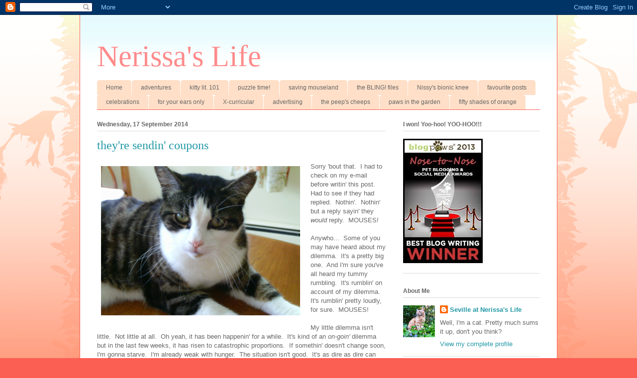

--- FILE ---
content_type: text/html; charset=UTF-8
request_url: https://www.nerissaslife.com/2014/09/theyre-sendin-coupons.html
body_size: 40830
content:
<!DOCTYPE html>
<html class='v2' dir='ltr' lang='en-GB'>
<head>
<link href='https://www.blogger.com/static/v1/widgets/335934321-css_bundle_v2.css' rel='stylesheet' type='text/css'/>
<meta content='width=1100' name='viewport'/>
<meta content='text/html; charset=UTF-8' http-equiv='Content-Type'/>
<meta content='blogger' name='generator'/>
<link href='https://www.nerissaslife.com/favicon.ico' rel='icon' type='image/x-icon'/>
<link href='https://www.nerissaslife.com/2014/09/theyre-sendin-coupons.html' rel='canonical'/>
<link rel="alternate" type="application/atom+xml" title="Nerissa&#39;s Life - Atom" href="https://www.nerissaslife.com/feeds/posts/default" />
<link rel="alternate" type="application/rss+xml" title="Nerissa&#39;s Life - RSS" href="https://www.nerissaslife.com/feeds/posts/default?alt=rss" />
<link rel="service.post" type="application/atom+xml" title="Nerissa&#39;s Life - Atom" href="https://www.blogger.com/feeds/2831020008894142103/posts/default" />

<link rel="alternate" type="application/atom+xml" title="Nerissa&#39;s Life - Atom" href="https://www.nerissaslife.com/feeds/1217788345558803485/comments/default" />
<!--Can't find substitution for tag [blog.ieCssRetrofitLinks]-->
<link href='https://blogger.googleusercontent.com/img/b/R29vZ2xl/AVvXsEhRWjvhcsGbsm-wEJfz-k6B-BTzHk7UsruNV-PIVLVZFw-31_TrxmbmddrLgoUJjQ8U47Zb5bMWTQf-5QAUI3wTEgSEQIO_DAHm31xid9mgIaYcOUBwLHVt-KEhejmxQIGks_k54Or2-fdS/s1600/BlogPaws+award+2013+027.JPG' rel='image_src'/>
<meta content='https://www.nerissaslife.com/2014/09/theyre-sendin-coupons.html' property='og:url'/>
<meta content='they&#39;re sendin&#39; coupons' property='og:title'/>
<meta content='' property='og:description'/>
<meta content='https://blogger.googleusercontent.com/img/b/R29vZ2xl/AVvXsEhRWjvhcsGbsm-wEJfz-k6B-BTzHk7UsruNV-PIVLVZFw-31_TrxmbmddrLgoUJjQ8U47Zb5bMWTQf-5QAUI3wTEgSEQIO_DAHm31xid9mgIaYcOUBwLHVt-KEhejmxQIGks_k54Or2-fdS/w1200-h630-p-k-no-nu/BlogPaws+award+2013+027.JPG' property='og:image'/>
<title>Nerissa's Life: they're sendin' coupons</title>
<style id='page-skin-1' type='text/css'><!--
/*
-----------------------------------------------
Blogger Template Style
Name:     Ethereal
Designer: Jason Morrow
URL:      jasonmorrow.etsy.com
----------------------------------------------- */
/* Content
----------------------------------------------- */
body {
font: normal normal 13px Arial, Tahoma, Helvetica, FreeSans, sans-serif;
color: #666666;
background: #fb5e53 url(//www.blogblog.com/1kt/ethereal/birds-2toned-bg.png) repeat-x scroll top center;
}
html body .content-outer {
min-width: 0;
max-width: 100%;
width: 100%;
}
a:link {
text-decoration: none;
color: #2198a6;
}
a:visited {
text-decoration: none;
color: #4d469c;
}
a:hover {
text-decoration: underline;
color: #2198a6;
}
.main-inner {
padding-top: 15px;
}
.body-fauxcolumn-outer {
background: transparent none repeat-x scroll top center;
}
.content-fauxcolumns .fauxcolumn-inner {
background: #ffffff url(//www.blogblog.com/1kt/ethereal/bird-2toned-blue-fade.png) repeat-x scroll top left;
border-left: 1px solid #fb5e53;
border-right: 1px solid #fb5e53;
}
/* Flexible Background
----------------------------------------------- */
.content-fauxcolumn-outer .fauxborder-left {
width: 100%;
padding-left: 300px;
margin-left: -300px;
background-color: transparent;
background-image: url(//themes.googleusercontent.com/image?id=0BwVBOzw_-hbMNjViMzQ0ZDEtMWU1NS00ZTBkLWFjY2EtZjM5YmU4OTA2MjBm);
background-repeat: no-repeat;
background-position: left top;
}
.content-fauxcolumn-outer .fauxborder-right {
margin-right: -299px;
width: 299px;
background-color: transparent;
background-image: url(//themes.googleusercontent.com/image?id=0BwVBOzw_-hbMNjViMzQ0ZDEtMWU1NS00ZTBkLWFjY2EtZjM5YmU4OTA2MjBm);
background-repeat: no-repeat;
background-position: right top;
}
/* Columns
----------------------------------------------- */
.content-inner {
padding: 0;
}
/* Header
----------------------------------------------- */
.header-inner {
padding: 27px 0 3px;
}
.header-inner .section {
margin: 0 35px;
}
.Header h1 {
font: normal normal 60px Times, 'Times New Roman', FreeSerif, serif;
color: #ff8b8b;
}
.Header h1 a {
color: #ff8b8b;
}
.Header .description {
font-size: 115%;
color: #666666;
}
.header-inner .Header .titlewrapper,
.header-inner .Header .descriptionwrapper {
padding-left: 0;
padding-right: 0;
margin-bottom: 0;
}
/* Tabs
----------------------------------------------- */
.tabs-outer {
position: relative;
background: transparent;
}
.tabs-cap-top, .tabs-cap-bottom {
position: absolute;
width: 100%;
}
.tabs-cap-bottom {
bottom: 0;
}
.tabs-inner {
padding: 0;
}
.tabs-inner .section {
margin: 0 35px;
}
*+html body .tabs-inner .widget li {
padding: 1px;
}
.PageList {
border-bottom: 1px solid #fb5e53;
}
.tabs-inner .widget li.selected a,
.tabs-inner .widget li a:hover {
position: relative;
-moz-border-radius-topleft: 5px;
-moz-border-radius-topright: 5px;
-webkit-border-top-left-radius: 5px;
-webkit-border-top-right-radius: 5px;
-goog-ms-border-top-left-radius: 5px;
-goog-ms-border-top-right-radius: 5px;
border-top-left-radius: 5px;
border-top-right-radius: 5px;
background: #ffa183 none ;
color: #ffffff;
}
.tabs-inner .widget li a {
display: inline-block;
margin: 0;
margin-right: 1px;
padding: .65em 1.5em;
font: normal normal 12px Arial, Tahoma, Helvetica, FreeSans, sans-serif;
color: #666666;
background-color: #ffdfc7;
-moz-border-radius-topleft: 5px;
-moz-border-radius-topright: 5px;
-webkit-border-top-left-radius: 5px;
-webkit-border-top-right-radius: 5px;
-goog-ms-border-top-left-radius: 5px;
-goog-ms-border-top-right-radius: 5px;
border-top-left-radius: 5px;
border-top-right-radius: 5px;
}
/* Headings
----------------------------------------------- */
h2 {
font: normal bold 12px Arial, Tahoma, Helvetica, FreeSans, sans-serif;
color: #666666;
}
/* Widgets
----------------------------------------------- */
.main-inner .column-left-inner {
padding: 0 0 0 20px;
}
.main-inner .column-left-inner .section {
margin-right: 0;
}
.main-inner .column-right-inner {
padding: 0 20px 0 0;
}
.main-inner .column-right-inner .section {
margin-left: 0;
}
.main-inner .section {
padding: 0;
}
.main-inner .widget {
padding: 0 0 15px;
margin: 20px 0;
border-bottom: 1px solid #dbdbdb;
}
.main-inner .widget h2 {
margin: 0;
padding: .6em 0 .5em;
}
.footer-inner .widget h2 {
padding: 0 0 .4em;
}
.main-inner .widget h2 + div, .footer-inner .widget h2 + div {
padding-top: 15px;
}
.main-inner .widget .widget-content {
margin: 0;
padding: 15px 0 0;
}
.main-inner .widget ul, .main-inner .widget #ArchiveList ul.flat {
margin: -15px -15px -15px;
padding: 0;
list-style: none;
}
.main-inner .sidebar .widget h2 {
border-bottom: 1px solid #dbdbdb;
}
.main-inner .widget #ArchiveList {
margin: -15px 0 0;
}
.main-inner .widget ul li, .main-inner .widget #ArchiveList ul.flat li {
padding: .5em 15px;
text-indent: 0;
}
.main-inner .widget #ArchiveList ul li {
padding-top: .25em;
padding-bottom: .25em;
}
.main-inner .widget ul li:first-child, .main-inner .widget #ArchiveList ul.flat li:first-child {
border-top: none;
}
.main-inner .widget ul li:last-child, .main-inner .widget #ArchiveList ul.flat li:last-child {
border-bottom: none;
}
.main-inner .widget .post-body ul {
padding: 0 2.5em;
margin: .5em 0;
list-style: disc;
}
.main-inner .widget .post-body ul li {
padding: 0.25em 0;
margin-bottom: .25em;
color: #666666;
border: none;
}
.footer-inner .widget ul {
padding: 0;
list-style: none;
}
.widget .zippy {
color: #cccccc;
}
/* Posts
----------------------------------------------- */
.main.section {
margin: 0 20px;
}
body .main-inner .Blog {
padding: 0;
background-color: transparent;
border: none;
}
.main-inner .widget h2.date-header {
border-bottom: 1px solid #dbdbdb;
}
.date-outer {
position: relative;
margin: 15px 0 20px;
}
.date-outer:first-child {
margin-top: 0;
}
.date-posts {
clear: both;
}
.post-outer, .inline-ad {
border-bottom: 1px solid #dbdbdb;
padding: 30px 0;
}
.post-outer {
padding-bottom: 10px;
}
.post-outer:first-child {
padding-top: 0;
border-top: none;
}
.post-outer:last-child, .inline-ad:last-child {
border-bottom: none;
}
.post-body img {
padding: 8px;
}
h3.post-title, h4 {
font: normal normal 24px Times, Times New Roman, serif;
color: #2198a6;
}
h3.post-title a {
font: normal normal 24px Times, Times New Roman, serif;
color: #2198a6;
text-decoration: none;
}
h3.post-title a:hover {
color: #2198a6;
text-decoration: underline;
}
.post-header {
margin: 0 0 1.5em;
}
.post-body {
line-height: 1.4;
}
.post-footer {
margin: 1.5em 0 0;
}
#blog-pager {
padding: 15px;
}
.blog-feeds, .post-feeds {
margin: 1em 0;
text-align: center;
}
.post-outer .comments {
margin-top: 2em;
}
/* Comments
----------------------------------------------- */
.comments .comments-content .icon.blog-author {
background-repeat: no-repeat;
background-image: url([data-uri]);
}
.comments .comments-content .loadmore a {
background: #ffffff url(//www.blogblog.com/1kt/ethereal/bird-2toned-blue-fade.png) repeat-x scroll top left;
}
.comments .comments-content .loadmore a {
border-top: 1px solid #dbdbdb;
border-bottom: 1px solid #dbdbdb;
}
.comments .comment-thread.inline-thread {
background: #ffffff url(//www.blogblog.com/1kt/ethereal/bird-2toned-blue-fade.png) repeat-x scroll top left;
}
.comments .continue {
border-top: 2px solid #dbdbdb;
}
/* Footer
----------------------------------------------- */
.footer-inner {
padding: 30px 0;
overflow: hidden;
}
/* Mobile
----------------------------------------------- */
body.mobile  {
background-size: auto
}
.mobile .body-fauxcolumn-outer {
background: ;
}
.mobile .content-fauxcolumns .fauxcolumn-inner {
opacity: 0.75;
}
.mobile .content-fauxcolumn-outer .fauxborder-right {
margin-right: 0;
}
.mobile-link-button {
background-color: #ffa183;
}
.mobile-link-button a:link, .mobile-link-button a:visited {
color: #ffffff;
}
.mobile-index-contents {
color: #444444;
}
.mobile .body-fauxcolumn-outer {
background-size: 100% auto;
}
.mobile .mobile-date-outer {
border-bottom: transparent;
}
.mobile .PageList {
border-bottom: none;
}
.mobile .tabs-inner .section {
margin: 0;
}
.mobile .tabs-inner .PageList .widget-content {
background: #ffa183 none;
color: #ffffff;
}
.mobile .tabs-inner .PageList .widget-content .pagelist-arrow {
border-left: 1px solid #ffffff;
}
.mobile .footer-inner {
overflow: visible;
}
body.mobile .AdSense {
margin: 0 -10px;
}

--></style>
<style id='template-skin-1' type='text/css'><!--
body {
min-width: 960px;
}
.content-outer, .content-fauxcolumn-outer, .region-inner {
min-width: 960px;
max-width: 960px;
_width: 960px;
}
.main-inner .columns {
padding-left: 0px;
padding-right: 310px;
}
.main-inner .fauxcolumn-center-outer {
left: 0px;
right: 310px;
/* IE6 does not respect left and right together */
_width: expression(this.parentNode.offsetWidth -
parseInt("0px") -
parseInt("310px") + 'px');
}
.main-inner .fauxcolumn-left-outer {
width: 0px;
}
.main-inner .fauxcolumn-right-outer {
width: 310px;
}
.main-inner .column-left-outer {
width: 0px;
right: 100%;
margin-left: -0px;
}
.main-inner .column-right-outer {
width: 310px;
margin-right: -310px;
}
#layout {
min-width: 0;
}
#layout .content-outer {
min-width: 0;
width: 800px;
}
#layout .region-inner {
min-width: 0;
width: auto;
}
body#layout div.add_widget {
padding: 8px;
}
body#layout div.add_widget a {
margin-left: 32px;
}
--></style>
<link href='https://www.blogger.com/dyn-css/authorization.css?targetBlogID=2831020008894142103&amp;zx=4865f88a-614d-4c4f-8a6f-35b49799a91b' media='none' onload='if(media!=&#39;all&#39;)media=&#39;all&#39;' rel='stylesheet'/><noscript><link href='https://www.blogger.com/dyn-css/authorization.css?targetBlogID=2831020008894142103&amp;zx=4865f88a-614d-4c4f-8a6f-35b49799a91b' rel='stylesheet'/></noscript>
<meta name='google-adsense-platform-account' content='ca-host-pub-1556223355139109'/>
<meta name='google-adsense-platform-domain' content='blogspot.com'/>

<!-- data-ad-client=ca-pub-4248265742196313 -->

</head>
<body class='loading variant-hummingBirds2'>
<div class='navbar section' id='navbar' name='Navbar'><div class='widget Navbar' data-version='1' id='Navbar1'><script type="text/javascript">
    function setAttributeOnload(object, attribute, val) {
      if(window.addEventListener) {
        window.addEventListener('load',
          function(){ object[attribute] = val; }, false);
      } else {
        window.attachEvent('onload', function(){ object[attribute] = val; });
      }
    }
  </script>
<div id="navbar-iframe-container"></div>
<script type="text/javascript" src="https://apis.google.com/js/platform.js"></script>
<script type="text/javascript">
      gapi.load("gapi.iframes:gapi.iframes.style.bubble", function() {
        if (gapi.iframes && gapi.iframes.getContext) {
          gapi.iframes.getContext().openChild({
              url: 'https://www.blogger.com/navbar/2831020008894142103?po\x3d1217788345558803485\x26origin\x3dhttps://www.nerissaslife.com',
              where: document.getElementById("navbar-iframe-container"),
              id: "navbar-iframe"
          });
        }
      });
    </script><script type="text/javascript">
(function() {
var script = document.createElement('script');
script.type = 'text/javascript';
script.src = '//pagead2.googlesyndication.com/pagead/js/google_top_exp.js';
var head = document.getElementsByTagName('head')[0];
if (head) {
head.appendChild(script);
}})();
</script>
</div></div>
<div class='body-fauxcolumns'>
<div class='fauxcolumn-outer body-fauxcolumn-outer'>
<div class='cap-top'>
<div class='cap-left'></div>
<div class='cap-right'></div>
</div>
<div class='fauxborder-left'>
<div class='fauxborder-right'></div>
<div class='fauxcolumn-inner'>
</div>
</div>
<div class='cap-bottom'>
<div class='cap-left'></div>
<div class='cap-right'></div>
</div>
</div>
</div>
<div class='content'>
<div class='content-fauxcolumns'>
<div class='fauxcolumn-outer content-fauxcolumn-outer'>
<div class='cap-top'>
<div class='cap-left'></div>
<div class='cap-right'></div>
</div>
<div class='fauxborder-left'>
<div class='fauxborder-right'></div>
<div class='fauxcolumn-inner'>
</div>
</div>
<div class='cap-bottom'>
<div class='cap-left'></div>
<div class='cap-right'></div>
</div>
</div>
</div>
<div class='content-outer'>
<div class='content-cap-top cap-top'>
<div class='cap-left'></div>
<div class='cap-right'></div>
</div>
<div class='fauxborder-left content-fauxborder-left'>
<div class='fauxborder-right content-fauxborder-right'></div>
<div class='content-inner'>
<header>
<div class='header-outer'>
<div class='header-cap-top cap-top'>
<div class='cap-left'></div>
<div class='cap-right'></div>
</div>
<div class='fauxborder-left header-fauxborder-left'>
<div class='fauxborder-right header-fauxborder-right'></div>
<div class='region-inner header-inner'>
<div class='header section' id='header' name='Header'><div class='widget Header' data-version='1' id='Header1'>
<div id='header-inner'>
<div class='titlewrapper'>
<h1 class='title'>
<a href='https://www.nerissaslife.com/'>
Nerissa's Life
</a>
</h1>
</div>
<div class='descriptionwrapper'>
<p class='description'><span>
</span></p>
</div>
</div>
</div></div>
</div>
</div>
<div class='header-cap-bottom cap-bottom'>
<div class='cap-left'></div>
<div class='cap-right'></div>
</div>
</div>
</header>
<div class='tabs-outer'>
<div class='tabs-cap-top cap-top'>
<div class='cap-left'></div>
<div class='cap-right'></div>
</div>
<div class='fauxborder-left tabs-fauxborder-left'>
<div class='fauxborder-right tabs-fauxborder-right'></div>
<div class='region-inner tabs-inner'>
<div class='tabs section' id='crosscol' name='Cross-column'><div class='widget PageList' data-version='1' id='PageList1'>
<h2>Pages</h2>
<div class='widget-content'>
<ul>
<li>
<a href='https://www.nerissaslife.com/'>Home</a>
</li>
<li>
<a href='https://www.nerissaslife.com/p/adventures.html'>adventures</a>
</li>
<li>
<a href='https://www.nerissaslife.com/p/kitty-lit-101.html'>kitty lit. 101</a>
</li>
<li>
<a href='https://www.nerissaslife.com/p/fun-games.html'>puzzle time!</a>
</li>
<li>
<a href='https://www.nerissaslife.com/p/adventures-in-mouseland.html'>saving mouseland</a>
</li>
<li>
<a href='https://www.nerissaslife.com/p/nerissas-bling.html'>the BLING! files</a>
</li>
<li>
<a href='https://www.nerissaslife.com/p/cards-from-pals.html'>Nissy's bionic knee</a>
</li>
<li>
<a href='https://www.nerissaslife.com/p/favourite-posts.html'>favourite posts</a>
</li>
<li>
<a href='https://www.nerissaslife.com/p/celebrations.html'>celebrations</a>
</li>
<li>
<a href='https://www.nerissaslife.com/p/for-your-ears-only.html'>for your ears only</a>
</li>
<li>
<a href='https://www.nerissaslife.com/p/clubs-stuff.html'>X-curricular</a>
</li>
<li>
<a href='https://www.nerissaslife.com/p/advertising.html'>advertising</a>
</li>
<li>
<a href='https://www.nerissaslife.com/p/the-peeps-cheeps.html'>the peep&#39;s cheeps</a>
</li>
<li>
<a href='https://www.nerissaslife.com/p/paws-in-garden.html'>paws in the garden</a>
</li>
<li>
<a href='https://www.nerissaslife.com/p/fifty-shades-of-orange.html'>fifty shades of orange</a>
</li>
</ul>
<div class='clear'></div>
</div>
</div></div>
<div class='tabs no-items section' id='crosscol-overflow' name='Cross-Column 2'></div>
</div>
</div>
<div class='tabs-cap-bottom cap-bottom'>
<div class='cap-left'></div>
<div class='cap-right'></div>
</div>
</div>
<div class='main-outer'>
<div class='main-cap-top cap-top'>
<div class='cap-left'></div>
<div class='cap-right'></div>
</div>
<div class='fauxborder-left main-fauxborder-left'>
<div class='fauxborder-right main-fauxborder-right'></div>
<div class='region-inner main-inner'>
<div class='columns fauxcolumns'>
<div class='fauxcolumn-outer fauxcolumn-center-outer'>
<div class='cap-top'>
<div class='cap-left'></div>
<div class='cap-right'></div>
</div>
<div class='fauxborder-left'>
<div class='fauxborder-right'></div>
<div class='fauxcolumn-inner'>
</div>
</div>
<div class='cap-bottom'>
<div class='cap-left'></div>
<div class='cap-right'></div>
</div>
</div>
<div class='fauxcolumn-outer fauxcolumn-left-outer'>
<div class='cap-top'>
<div class='cap-left'></div>
<div class='cap-right'></div>
</div>
<div class='fauxborder-left'>
<div class='fauxborder-right'></div>
<div class='fauxcolumn-inner'>
</div>
</div>
<div class='cap-bottom'>
<div class='cap-left'></div>
<div class='cap-right'></div>
</div>
</div>
<div class='fauxcolumn-outer fauxcolumn-right-outer'>
<div class='cap-top'>
<div class='cap-left'></div>
<div class='cap-right'></div>
</div>
<div class='fauxborder-left'>
<div class='fauxborder-right'></div>
<div class='fauxcolumn-inner'>
</div>
</div>
<div class='cap-bottom'>
<div class='cap-left'></div>
<div class='cap-right'></div>
</div>
</div>
<!-- corrects IE6 width calculation -->
<div class='columns-inner'>
<div class='column-center-outer'>
<div class='column-center-inner'>
<div class='main section' id='main' name='Main'><div class='widget Blog' data-version='1' id='Blog1'>
<div class='blog-posts hfeed'>

          <div class="date-outer">
        
<h2 class='date-header'><span>Wednesday, 17 September 2014</span></h2>

          <div class="date-posts">
        
<div class='post-outer'>
<div class='post hentry uncustomized-post-template' itemprop='blogPost' itemscope='itemscope' itemtype='http://schema.org/BlogPosting'>
<meta content='https://blogger.googleusercontent.com/img/b/R29vZ2xl/AVvXsEhRWjvhcsGbsm-wEJfz-k6B-BTzHk7UsruNV-PIVLVZFw-31_TrxmbmddrLgoUJjQ8U47Zb5bMWTQf-5QAUI3wTEgSEQIO_DAHm31xid9mgIaYcOUBwLHVt-KEhejmxQIGks_k54Or2-fdS/s1600/BlogPaws+award+2013+027.JPG' itemprop='image_url'/>
<meta content='2831020008894142103' itemprop='blogId'/>
<meta content='1217788345558803485' itemprop='postId'/>
<a name='1217788345558803485'></a>
<h3 class='post-title entry-title' itemprop='name'>
they're sendin' coupons
</h3>
<div class='post-header'>
<div class='post-header-line-1'></div>
</div>
<div class='post-body entry-content' id='post-body-1217788345558803485' itemprop='description articleBody'>
<a href="https://blogger.googleusercontent.com/img/b/R29vZ2xl/AVvXsEhRWjvhcsGbsm-wEJfz-k6B-BTzHk7UsruNV-PIVLVZFw-31_TrxmbmddrLgoUJjQ8U47Zb5bMWTQf-5QAUI3wTEgSEQIO_DAHm31xid9mgIaYcOUBwLHVt-KEhejmxQIGks_k54Or2-fdS/s1600/BlogPaws+award+2013+027.JPG" imageanchor="1" style="clear: left; float: left; margin-bottom: 1em; margin-right: 1em;"><img border="0" height="300" src="https://blogger.googleusercontent.com/img/b/R29vZ2xl/AVvXsEhRWjvhcsGbsm-wEJfz-k6B-BTzHk7UsruNV-PIVLVZFw-31_TrxmbmddrLgoUJjQ8U47Zb5bMWTQf-5QAUI3wTEgSEQIO_DAHm31xid9mgIaYcOUBwLHVt-KEhejmxQIGks_k54Or2-fdS/s1600/BlogPaws+award+2013+027.JPG" width="400" /></a>Sorry 'bout that. &nbsp;I had to check on my e-mail before writin' this post. Had to see if they had replied. &nbsp;Nothin'. &nbsp;Nothin' but a reply sayin' they <i>would</i> reply. &nbsp;MOUSES!<br />
<br />
Anywho... &nbsp;Some of you may have heard about my dilemma. &nbsp;It's a pretty big one. &nbsp;And I'm sure you've all heard my tummy rumbling. &nbsp;It's rumblin' on account of my dilemma. It's rumblin' pretty loudly, for sure. &nbsp;MOUSES!<br />
<br />
My little dilemma isn't little. &nbsp;Not little at all. &nbsp;Oh yeah, it has been happenin' for a while. &nbsp;It's kind of an <i>on-goin'</i> dilemma but in the last few weeks, it has risen to catastrophic proportions. &nbsp;If somethin' doesn't change soon, I'm gonna starve. &nbsp;I'm already weak with hunger. &nbsp;The situation isn't good. &nbsp;It's as dire as dire can be.<br />
<br />
As you probably know, all ten of us cats like a certain kind of soft cat food. &nbsp;In fact, this particular food is the ONLY soft food we will all eat on a consistent basis. &nbsp;The only one. &nbsp;The one and only. And even though we do prefer it augmented with a little of the fanciest of the feasts, when it comes right down to it, the turkey stuff is our favourite. &nbsp;Nothin' else compares.<br />
<br />
We like our soft turkey food so much that some of us - myself included - would rather starve than eat somethin' else except, perhaps, for the super fancy stuff and even <b>that</b> is debatable.<br />
<br />
The peeps have always had <i><b>issues</b></i> gettin' our favourite soft turkey food. &nbsp;A lot of cats must like it 'cause it's always the variety that runs out first. &nbsp;But even though the peeps have <i>had</i> issues, those issues have never been so serious as they are now and the consequences have never been so dire. I'm worried I'm gonna wither away into nothingness. &nbsp;In fact, if it were not for our havin' a regular supply of good, healthy, dry food upon which to nibble, I <b>would</b> have withered away into nothingness, for sure.<br />
<br />
I recently blogged about Peep #1 hittin' the jackpot at the outdoor livin' / hardware / automotive parts store. &nbsp;Remember that? &nbsp;She found a good ol' supply of our turkey food there and brought home a whole whack of it. &nbsp;Well things have changed, my friends. &nbsp;Things have changed...<br />
<br />
Ol' Peepers returned to the outdoor livin' / hardware / automotive parts store to get in another supply of our food but when she went down the aisle where it was supposed to be she found... &nbsp;NOTHIN'. There was lots of other stuff there but absolutely nothin' of what we wanted. &nbsp;It was a very problematic situation for the peep.<br />
<br />
<a href="https://blogger.googleusercontent.com/img/b/R29vZ2xl/AVvXsEiWbh3BwWLBPlVy2uY49i7fXILo5RpXH0gkD9_v4WAqPiHeuEIE1WIl2kP8wEruuVjQgv2R5FsjDSeGkmz-u3ny5gFEykFZuSE3jrYH8VQAJn3F1qaiCk2-4XiXpTpeG4w08YyNwOrKXMZl/s1600/BlogPaws+award+2013+021.JPG" imageanchor="1" style="clear: right; float: right; margin-bottom: 1em; margin-left: 1em;"><img border="0" height="240" src="https://blogger.googleusercontent.com/img/b/R29vZ2xl/AVvXsEiWbh3BwWLBPlVy2uY49i7fXILo5RpXH0gkD9_v4WAqPiHeuEIE1WIl2kP8wEruuVjQgv2R5FsjDSeGkmz-u3ny5gFEykFZuSE3jrYH8VQAJn3F1qaiCk2-4XiXpTpeG4w08YyNwOrKXMZl/s1600/BlogPaws+award+2013+021.JPG" width="320" /></a>So Peep #1 sought out a store employee and asked when they'd be gettin' more. &nbsp;Of course, he didn't know but he was willin' to check on it. &nbsp;He headed off to his computer screen and after a bit of searching, it was determined that there were two cases on standin' order. &nbsp;He didn't know when they would arrive, though.<br />
<br />
My peep was concerned that those two cases would be gone before she could get there so she asked if she could special order some and found out that she could. &nbsp;So the order was placed. Four cases were ordered just for us. EXCELLENT.<br />
<br />
That all happened two or three weeks ago. &nbsp;Since then, every single time I have sent the peep out to get more soft turkey food, she has come home empty-pawed. &nbsp;She has been unable to find our favourite food, anywhere. &nbsp;Not at either of the grocery stores or the department store thingy that sells groceries as well or even what I thought was gonna be my new favourite store of all, the one sellin' outdoor livin', hardware and automotive parts stuff. &nbsp;All their shelves are empty. &nbsp;MOUSES!<br />
<br />
This is not good. &nbsp;Not good at all. &nbsp;The peeps have been tryin' to pawn off all sorts of non-favourtie stuff on us and we're not happy cats. &nbsp;We're practically STARVIN' to death!<br />
<br />
None of us are eatin' well. &nbsp;We're all just nibblin', here and there, tryin' to keep bodies and souls, together. &nbsp;We're longin' for our favourite food.<br />
<br />
So yesterday, the peep called the outdoor livin' / hardware / automotive parts store once more and asked about the turkey food she had ordered. &nbsp;They told her it was on order. &nbsp;Well, yeah... &nbsp;SHE KNEW <i>THAT</i>. &nbsp;When was the order gonna arrive? &nbsp;<b>That</b> was what she was needin' to know. Apparently, so were they 'cause they didn't. &nbsp;MOUSES!<br />
<br />
Then Ol' Peepers got on the phone to the grocery store and asked to speak with the grocery manager. &nbsp;He told her there was nothin' on the shelf but there would be some on the truck that would arrive overnight. &nbsp;Peep #1 said, "Are you sure?" &nbsp;Yup, that's just what she said. &nbsp;Said it in a kind of snarky, sarcastic voice, too. &nbsp;The voice she uses when she's past the annoyance stage 'cause we cats staged the reenactment of some historical battle in the family room overnight and she's in serious need of some nip although she never <i>has</i> learned to understand the healin' properties of a good nip mouse. &nbsp;I offered her one of mine, once, but she just wasn't interested.<br />
<br />
But back to the grocery store. &nbsp;Peep #1 said, "Are you sure?" followed by, "because you haven't had any on the shelf for several weeks." &nbsp;Apparently, accordin' to the man at the grocery store, their computer keeps orderin' it - every night - but it never seems to arrive. &nbsp;MOUSES!<br />
<br />
That's when I took over. &nbsp;I immediately fired off an e-mail to the peeps who make our favourite turkey food. &nbsp;Only reply I have received is the one tellin' me they will reply. &nbsp;Again I say, MOUSES!<br />
<br />
But after I sent the e-mail, I asked Peep #1 to call them up on the telephone. &nbsp;I figured it would be best if <i>she</i> called. &nbsp;Peeps workin' there might not understand my meowin'.<br />
<br />
<div class="separator" style="clear: both; text-align: center;">
<a href="https://blogger.googleusercontent.com/img/b/R29vZ2xl/AVvXsEgkp7Kr6LFpCCNpvSc2WC6U61094W_S0NNEWNZPhKiRUCuzLG4tHcPcHje7FCn_6jFin09AiP2rw11wbhhxqX1j_01wUnTGEoYZMlHtA3Mps11I07ZL4cVUTCr25Tm49YJXnO1HKO_yi09i/s1600/Nerissa,+roses+&amp;+marzipan+peaches+027.JPG" imageanchor="1" style="clear: left; float: left; margin-bottom: 1em; margin-right: 1em;"><img border="0" height="240" src="https://blogger.googleusercontent.com/img/b/R29vZ2xl/AVvXsEgkp7Kr6LFpCCNpvSc2WC6U61094W_S0NNEWNZPhKiRUCuzLG4tHcPcHje7FCn_6jFin09AiP2rw11wbhhxqX1j_01wUnTGEoYZMlHtA3Mps11I07ZL4cVUTCr25Tm49YJXnO1HKO_yi09i/s1600/Nerissa,+roses+&amp;+marzipan+peaches+027.JPG" width="320" /></a></div>
Well Peep #1 got an answer right away. Apparently, there is a temporary shortage of one or more of the ingredients necessary to make my favourite turkey food. &nbsp;I'm <i>hopin'</i> it's a shortage of turkey, if you know what I mean. &nbsp;Got my paws crossed on that one.<br />
<br />
The lady on the telephone said they were thinkin' our favourite food would be available by the end of the month. The end of the month? &nbsp;<b>That's two whole weeks away!</b> &nbsp;A cat could STARVE in two whole weeks. &nbsp;I don't know how much more of this I can take.<br />
<br />
Then the nice lady on the phone said she would send some coupons. &nbsp;Coupons. &nbsp;Hmmm...<br />
<br />
It was extremely nice of the lady on the telephone to send those coupons but what I wanna know is this... &nbsp;CAN YOU <b>EAT</b> COUPONS? &nbsp;I'm asking 'cause let me tell you, I'M <b>STARVIN'</b> OVER HERE! <b>MOUSES!</b><br />
<br />
<div style='clear: both;'></div>
</div>
<div class='post-footer'>
<div class='post-footer-line post-footer-line-1'>
<span class='post-author vcard'>
Posted by
<span class='fn' itemprop='author' itemscope='itemscope' itemtype='http://schema.org/Person'>
<meta content='https://www.blogger.com/profile/11420762196806737465' itemprop='url'/>
<a class='g-profile' href='https://www.blogger.com/profile/11420762196806737465' rel='author' title='author profile'>
<span itemprop='name'>Seville at Nerissa&#39;s Life</span>
</a>
</span>
</span>
<span class='post-timestamp'>
at
<meta content='https://www.nerissaslife.com/2014/09/theyre-sendin-coupons.html' itemprop='url'/>
<a class='timestamp-link' href='https://www.nerissaslife.com/2014/09/theyre-sendin-coupons.html' rel='bookmark' title='permanent link'><abbr class='published' itemprop='datePublished' title='2014-09-17T13:25:00-03:00'>13:25</abbr></a>
</span>
<span class='post-comment-link'>
</span>
<span class='post-icons'>
<span class='item-action'>
<a href='https://www.blogger.com/email-post/2831020008894142103/1217788345558803485' title='Email Post'>
<img alt='' class='icon-action' height='13' src='https://resources.blogblog.com/img/icon18_email.gif' width='18'/>
</a>
</span>
<span class='item-control blog-admin pid-1866264759'>
<a href='https://www.blogger.com/post-edit.g?blogID=2831020008894142103&postID=1217788345558803485&from=pencil' title='Edit Post'>
<img alt='' class='icon-action' height='18' src='https://resources.blogblog.com/img/icon18_edit_allbkg.gif' width='18'/>
</a>
</span>
</span>
<div class='post-share-buttons goog-inline-block'>
<a class='goog-inline-block share-button sb-email' href='https://www.blogger.com/share-post.g?blogID=2831020008894142103&postID=1217788345558803485&target=email' target='_blank' title='Email This'><span class='share-button-link-text'>Email This</span></a><a class='goog-inline-block share-button sb-blog' href='https://www.blogger.com/share-post.g?blogID=2831020008894142103&postID=1217788345558803485&target=blog' onclick='window.open(this.href, "_blank", "height=270,width=475"); return false;' target='_blank' title='BlogThis!'><span class='share-button-link-text'>BlogThis!</span></a><a class='goog-inline-block share-button sb-twitter' href='https://www.blogger.com/share-post.g?blogID=2831020008894142103&postID=1217788345558803485&target=twitter' target='_blank' title='Share to X'><span class='share-button-link-text'>Share to X</span></a><a class='goog-inline-block share-button sb-facebook' href='https://www.blogger.com/share-post.g?blogID=2831020008894142103&postID=1217788345558803485&target=facebook' onclick='window.open(this.href, "_blank", "height=430,width=640"); return false;' target='_blank' title='Share to Facebook'><span class='share-button-link-text'>Share to Facebook</span></a><a class='goog-inline-block share-button sb-pinterest' href='https://www.blogger.com/share-post.g?blogID=2831020008894142103&postID=1217788345558803485&target=pinterest' target='_blank' title='Share to Pinterest'><span class='share-button-link-text'>Share to Pinterest</span></a>
</div>
</div>
<div class='post-footer-line post-footer-line-2'>
<span class='post-labels'>
Labels:
<a href='https://www.nerissaslife.com/search/label/cat%20food' rel='tag'>cat food</a>,
<a href='https://www.nerissaslife.com/search/label/cats' rel='tag'>cats</a>,
<a href='https://www.nerissaslife.com/search/label/coupons' rel='tag'>coupons</a>,
<a href='https://www.nerissaslife.com/search/label/distribution%20problems' rel='tag'>distribution problems</a>,
<a href='https://www.nerissaslife.com/search/label/empty%20shelves' rel='tag'>empty shelves</a>,
<a href='https://www.nerissaslife.com/search/label/humour' rel='tag'>humour</a>,
<a href='https://www.nerissaslife.com/search/label/manufacturing%20issues' rel='tag'>manufacturing issues</a>,
<a href='https://www.nerissaslife.com/search/label/shortage' rel='tag'>shortage</a>
</span>
</div>
<div class='post-footer-line post-footer-line-3'>
<span class='post-location'>
</span>
</div>
</div>
</div>
<div class='comments' id='comments'>
<a name='comments'></a>
<h4>38 comments:</h4>
<div class='comments-content'>
<script async='async' src='' type='text/javascript'></script>
<script type='text/javascript'>
    (function() {
      var items = null;
      var msgs = null;
      var config = {};

// <![CDATA[
      var cursor = null;
      if (items && items.length > 0) {
        cursor = parseInt(items[items.length - 1].timestamp) + 1;
      }

      var bodyFromEntry = function(entry) {
        var text = (entry &&
                    ((entry.content && entry.content.$t) ||
                     (entry.summary && entry.summary.$t))) ||
            '';
        if (entry && entry.gd$extendedProperty) {
          for (var k in entry.gd$extendedProperty) {
            if (entry.gd$extendedProperty[k].name == 'blogger.contentRemoved') {
              return '<span class="deleted-comment">' + text + '</span>';
            }
          }
        }
        return text;
      }

      var parse = function(data) {
        cursor = null;
        var comments = [];
        if (data && data.feed && data.feed.entry) {
          for (var i = 0, entry; entry = data.feed.entry[i]; i++) {
            var comment = {};
            // comment ID, parsed out of the original id format
            var id = /blog-(\d+).post-(\d+)/.exec(entry.id.$t);
            comment.id = id ? id[2] : null;
            comment.body = bodyFromEntry(entry);
            comment.timestamp = Date.parse(entry.published.$t) + '';
            if (entry.author && entry.author.constructor === Array) {
              var auth = entry.author[0];
              if (auth) {
                comment.author = {
                  name: (auth.name ? auth.name.$t : undefined),
                  profileUrl: (auth.uri ? auth.uri.$t : undefined),
                  avatarUrl: (auth.gd$image ? auth.gd$image.src : undefined)
                };
              }
            }
            if (entry.link) {
              if (entry.link[2]) {
                comment.link = comment.permalink = entry.link[2].href;
              }
              if (entry.link[3]) {
                var pid = /.*comments\/default\/(\d+)\?.*/.exec(entry.link[3].href);
                if (pid && pid[1]) {
                  comment.parentId = pid[1];
                }
              }
            }
            comment.deleteclass = 'item-control blog-admin';
            if (entry.gd$extendedProperty) {
              for (var k in entry.gd$extendedProperty) {
                if (entry.gd$extendedProperty[k].name == 'blogger.itemClass') {
                  comment.deleteclass += ' ' + entry.gd$extendedProperty[k].value;
                } else if (entry.gd$extendedProperty[k].name == 'blogger.displayTime') {
                  comment.displayTime = entry.gd$extendedProperty[k].value;
                }
              }
            }
            comments.push(comment);
          }
        }
        return comments;
      };

      var paginator = function(callback) {
        if (hasMore()) {
          var url = config.feed + '?alt=json&v=2&orderby=published&reverse=false&max-results=50';
          if (cursor) {
            url += '&published-min=' + new Date(cursor).toISOString();
          }
          window.bloggercomments = function(data) {
            var parsed = parse(data);
            cursor = parsed.length < 50 ? null
                : parseInt(parsed[parsed.length - 1].timestamp) + 1
            callback(parsed);
            window.bloggercomments = null;
          }
          url += '&callback=bloggercomments';
          var script = document.createElement('script');
          script.type = 'text/javascript';
          script.src = url;
          document.getElementsByTagName('head')[0].appendChild(script);
        }
      };
      var hasMore = function() {
        return !!cursor;
      };
      var getMeta = function(key, comment) {
        if ('iswriter' == key) {
          var matches = !!comment.author
              && comment.author.name == config.authorName
              && comment.author.profileUrl == config.authorUrl;
          return matches ? 'true' : '';
        } else if ('deletelink' == key) {
          return config.baseUri + '/comment/delete/'
               + config.blogId + '/' + comment.id;
        } else if ('deleteclass' == key) {
          return comment.deleteclass;
        }
        return '';
      };

      var replybox = null;
      var replyUrlParts = null;
      var replyParent = undefined;

      var onReply = function(commentId, domId) {
        if (replybox == null) {
          // lazily cache replybox, and adjust to suit this style:
          replybox = document.getElementById('comment-editor');
          if (replybox != null) {
            replybox.height = '250px';
            replybox.style.display = 'block';
            replyUrlParts = replybox.src.split('#');
          }
        }
        if (replybox && (commentId !== replyParent)) {
          replybox.src = '';
          document.getElementById(domId).insertBefore(replybox, null);
          replybox.src = replyUrlParts[0]
              + (commentId ? '&parentID=' + commentId : '')
              + '#' + replyUrlParts[1];
          replyParent = commentId;
        }
      };

      var hash = (window.location.hash || '#').substring(1);
      var startThread, targetComment;
      if (/^comment-form_/.test(hash)) {
        startThread = hash.substring('comment-form_'.length);
      } else if (/^c[0-9]+$/.test(hash)) {
        targetComment = hash.substring(1);
      }

      // Configure commenting API:
      var configJso = {
        'maxDepth': config.maxThreadDepth
      };
      var provider = {
        'id': config.postId,
        'data': items,
        'loadNext': paginator,
        'hasMore': hasMore,
        'getMeta': getMeta,
        'onReply': onReply,
        'rendered': true,
        'initComment': targetComment,
        'initReplyThread': startThread,
        'config': configJso,
        'messages': msgs
      };

      var render = function() {
        if (window.goog && window.goog.comments) {
          var holder = document.getElementById('comment-holder');
          window.goog.comments.render(holder, provider);
        }
      };

      // render now, or queue to render when library loads:
      if (window.goog && window.goog.comments) {
        render();
      } else {
        window.goog = window.goog || {};
        window.goog.comments = window.goog.comments || {};
        window.goog.comments.loadQueue = window.goog.comments.loadQueue || [];
        window.goog.comments.loadQueue.push(render);
      }
    })();
// ]]>
  </script>
<div id='comment-holder'>
<div class="comment-thread toplevel-thread"><ol id="top-ra"><li class="comment" id="c4413349783338073143"><div class="avatar-image-container"><img src="//blogger.googleusercontent.com/img/b/R29vZ2xl/AVvXsEg3MTGpzIpICNegvPiLJwsDMhZ9S7cuWyRJZ5qozUVbRpC12Dv5-C5kaVfwpidb1U3j7U9HWdUVNVDvDC6J3yAY9VsVbVUUagafcTHTApubaaAZSkTXCeYrXhB7cXaN3Y0/s45-c/blogger_cats_profile_pic_angel_ed.jpg" alt=""/></div><div class="comment-block"><div class="comment-header"><cite class="user"><a href="https://www.blogger.com/profile/01550124603274350444" rel="nofollow">Meowers from Missouri</a></cite><span class="icon user "></span><span class="datetime secondary-text"><a rel="nofollow" href="https://www.nerissaslife.com/2014/09/theyre-sendin-coupons.html?showComment=1410976540812#c4413349783338073143">17 September 2014 at 14:55</a></span></div><p class="comment-content">holy-moly! that was a punk response frum the food maker. coupons? them&#39;s just paper! you could get sick from eatin&#39; paper, let alone starve! they coulda at least sent you a turkey or two fur a do-it-yerself meal. or maybe coupons fur a &quot;Jennie-O&quot; frizzen turkey yer peeps could get an&#39; take home an&#39; cook fur you!</p><span class="comment-actions secondary-text"><a class="comment-reply" target="_self" data-comment-id="4413349783338073143">Reply</a><span class="item-control blog-admin blog-admin pid-956266086"><a target="_self" href="https://www.blogger.com/comment/delete/2831020008894142103/4413349783338073143">Delete</a></span></span></div><div class="comment-replies"><div id="c4413349783338073143-rt" class="comment-thread inline-thread hidden"><span class="thread-toggle thread-expanded"><span class="thread-arrow"></span><span class="thread-count"><a target="_self">Replies</a></span></span><ol id="c4413349783338073143-ra" class="thread-chrome thread-expanded"><div></div><div id="c4413349783338073143-continue" class="continue"><a class="comment-reply" target="_self" data-comment-id="4413349783338073143">Reply</a></div></ol></div></div><div class="comment-replybox-single" id="c4413349783338073143-ce"></div></li><li class="comment" id="c2014434124312752264"><div class="avatar-image-container"><img src="//blogger.googleusercontent.com/img/b/R29vZ2xl/AVvXsEjhE6LzR_1k_Yx0PGFHISgDKf_RkKZ10dQ-3AZrBTNRnof0LNoObM15qGPX0xLd8oePzruRmnbdiwSnbmH3eaPul63JeKGff2R9e56bZJgIl2QafMvMC25T-swCfQkh2A/s45-c/QUINN.png" alt=""/></div><div class="comment-block"><div class="comment-header"><cite class="user"><a href="https://www.blogger.com/profile/01117466353653545481" rel="nofollow">Quinn and Angel brandi</a></cite><span class="icon user "></span><span class="datetime secondary-text"><a rel="nofollow" href="https://www.nerissaslife.com/2014/09/theyre-sendin-coupons.html?showComment=1410977187695#c2014434124312752264">17 September 2014 at 15:06</a></span></div><p class="comment-content">My favorite dry cat food has changed several times since I came here to live. I want it to stop changing! Not the brand, the kibble itself. They keep changing it and changing the name so you really don&#39;t know what to buy. MOUSES!<br>Good luck with the foodies. Does Chewy dot com have it? Do they deliver to the lovely country of Canada?</p><span class="comment-actions secondary-text"><a class="comment-reply" target="_self" data-comment-id="2014434124312752264">Reply</a><span class="item-control blog-admin blog-admin pid-1075026709"><a target="_self" href="https://www.blogger.com/comment/delete/2831020008894142103/2014434124312752264">Delete</a></span></span></div><div class="comment-replies"><div id="c2014434124312752264-rt" class="comment-thread inline-thread hidden"><span class="thread-toggle thread-expanded"><span class="thread-arrow"></span><span class="thread-count"><a target="_self">Replies</a></span></span><ol id="c2014434124312752264-ra" class="thread-chrome thread-expanded"><div></div><div id="c2014434124312752264-continue" class="continue"><a class="comment-reply" target="_self" data-comment-id="2014434124312752264">Reply</a></div></ol></div></div><div class="comment-replybox-single" id="c2014434124312752264-ce"></div></li><li class="comment" id="c1595851199278685489"><div class="avatar-image-container"><img src="//4.bp.blogspot.com/-aaD5Mh8MBw0/ZoSEGT6UJiI/AAAAAAAAJ1w/W4ETdkaNOEgFm22-rMtCCBPtQxu4pC_sACK4BGAYYCw/s35/wordless-wednesday-chipper-06262024-500x484.png" alt=""/></div><div class="comment-block"><div class="comment-header"><cite class="user"><a href="https://www.blogger.com/profile/08809631273441407139" rel="nofollow">Brian&#39;s Home Blog</a></cite><span class="icon user "></span><span class="datetime secondary-text"><a rel="nofollow" href="https://www.nerissaslife.com/2014/09/theyre-sendin-coupons.html?showComment=1410978630342#c1595851199278685489">17 September 2014 at 15:30</a></span></div><p class="comment-content">Dang, coupons for what you can&#39;t get doesn&#39;t sound very useful!</p><span class="comment-actions secondary-text"><a class="comment-reply" target="_self" data-comment-id="1595851199278685489">Reply</a><span class="item-control blog-admin blog-admin pid-1840088935"><a target="_self" href="https://www.blogger.com/comment/delete/2831020008894142103/1595851199278685489">Delete</a></span></span></div><div class="comment-replies"><div id="c1595851199278685489-rt" class="comment-thread inline-thread hidden"><span class="thread-toggle thread-expanded"><span class="thread-arrow"></span><span class="thread-count"><a target="_self">Replies</a></span></span><ol id="c1595851199278685489-ra" class="thread-chrome thread-expanded"><div></div><div id="c1595851199278685489-continue" class="continue"><a class="comment-reply" target="_self" data-comment-id="1595851199278685489">Reply</a></div></ol></div></div><div class="comment-replybox-single" id="c1595851199278685489-ce"></div></li><li class="comment" id="c3675988801825681216"><div class="avatar-image-container"><img src="//resources.blogblog.com/img/blank.gif" alt=""/></div><div class="comment-block"><div class="comment-header"><cite class="user">Kim Teresa Oshiro</cite><span class="icon user "></span><span class="datetime secondary-text"><a rel="nofollow" href="https://www.nerissaslife.com/2014/09/theyre-sendin-coupons.html?showComment=1410980964293#c3675988801825681216">17 September 2014 at 16:09</a></span></div><p class="comment-content">Poor kitties! No fun eating second-best stuff day after day, especially when their little bellies are used to the Crème de la crème! Silver lining on this dark cloud- there is going to be a lot of purring going on in the house when it comes in (hopefully) by the crate!</p><span class="comment-actions secondary-text"><a class="comment-reply" target="_self" data-comment-id="3675988801825681216">Reply</a><span class="item-control blog-admin blog-admin pid-1949707884"><a target="_self" href="https://www.blogger.com/comment/delete/2831020008894142103/3675988801825681216">Delete</a></span></span></div><div class="comment-replies"><div id="c3675988801825681216-rt" class="comment-thread inline-thread hidden"><span class="thread-toggle thread-expanded"><span class="thread-arrow"></span><span class="thread-count"><a target="_self">Replies</a></span></span><ol id="c3675988801825681216-ra" class="thread-chrome thread-expanded"><div></div><div id="c3675988801825681216-continue" class="continue"><a class="comment-reply" target="_self" data-comment-id="3675988801825681216">Reply</a></div></ol></div></div><div class="comment-replybox-single" id="c3675988801825681216-ce"></div></li><li class="comment" id="c8090524870851761803"><div class="avatar-image-container"><img src="//blogger.googleusercontent.com/img/b/R29vZ2xl/AVvXsEj_lPawcYkWDXsglMZV-0EdD4Y8FrRj5byjGcmERroQ2clUVGkAW9NngISqZTdG9Z-WlNwTqaC4OeB7WBaKUubbBcyVx73eeNbXq1u-NjbAxAwHMaUqU__8zJRAyCWBxQ/s45-c/*" alt=""/></div><div class="comment-block"><div class="comment-header"><cite class="user"><a href="https://www.blogger.com/profile/08102086552682194819" rel="nofollow">Jane and Chris</a></cite><span class="icon user "></span><span class="datetime secondary-text"><a rel="nofollow" href="https://www.nerissaslife.com/2014/09/theyre-sendin-coupons.html?showComment=1410984568504#c8090524870851761803">17 September 2014 at 17:09</a></span></div><p class="comment-content">We don&#39;t like turkey..it&#39;s not us who&#39;s taking it...wouldn&#39;t want to upset you ,Nissy!<br>The REAL Maple Syrup Mob xxxxx</p><span class="comment-actions secondary-text"><a class="comment-reply" target="_self" data-comment-id="8090524870851761803">Reply</a><span class="item-control blog-admin blog-admin pid-2075790665"><a target="_self" href="https://www.blogger.com/comment/delete/2831020008894142103/8090524870851761803">Delete</a></span></span></div><div class="comment-replies"><div id="c8090524870851761803-rt" class="comment-thread inline-thread hidden"><span class="thread-toggle thread-expanded"><span class="thread-arrow"></span><span class="thread-count"><a target="_self">Replies</a></span></span><ol id="c8090524870851761803-ra" class="thread-chrome thread-expanded"><div></div><div id="c8090524870851761803-continue" class="continue"><a class="comment-reply" target="_self" data-comment-id="8090524870851761803">Reply</a></div></ol></div></div><div class="comment-replybox-single" id="c8090524870851761803-ce"></div></li><li class="comment" id="c3272773374169603130"><div class="avatar-image-container"><img src="//resources.blogblog.com/img/blank.gif" alt=""/></div><div class="comment-block"><div class="comment-header"><cite class="user">Anonymous</cite><span class="icon user "></span><span class="datetime secondary-text"><a rel="nofollow" href="https://www.nerissaslife.com/2014/09/theyre-sendin-coupons.html?showComment=1410989743666#c3272773374169603130">17 September 2014 at 18:35</a></span></div><p class="comment-content">Dear Nissy.Have you ever thought of keeping turkeys ?I am sure they&#39;d love your peeps flower bed.How can I put this delicately I am not sure who would dispatch said turkeys for you to eat!It was just a thought!!It hasn&#39;t been your week especially with the &quot;accident&quot; in the office.The flowerpot was a great idea though!Love and purrsXX </p><span class="comment-actions secondary-text"><a class="comment-reply" target="_self" data-comment-id="3272773374169603130">Reply</a><span class="item-control blog-admin blog-admin pid-1949707884"><a target="_self" href="https://www.blogger.com/comment/delete/2831020008894142103/3272773374169603130">Delete</a></span></span></div><div class="comment-replies"><div id="c3272773374169603130-rt" class="comment-thread inline-thread"><span class="thread-toggle thread-expanded"><span class="thread-arrow"></span><span class="thread-count"><a target="_self">Replies</a></span></span><ol id="c3272773374169603130-ra" class="thread-chrome thread-expanded"><div><li class="comment" id="c4773297774804544568"><div class="avatar-image-container"><img src="//resources.blogblog.com/img/blank.gif" alt=""/></div><div class="comment-block"><div class="comment-header"><cite class="user">Anonymous</cite><span class="icon user "></span><span class="datetime secondary-text"><a rel="nofollow" href="https://www.nerissaslife.com/2014/09/theyre-sendin-coupons.html?showComment=1411052145468#c4773297774804544568">18 September 2014 at 11:55</a></span></div><p class="comment-content">Yes!!  The turkeys could turn the flowerbeds into a loo and Nissy would have his loo back.</p><span class="comment-actions secondary-text"><span class="item-control blog-admin blog-admin pid-1949707884"><a target="_self" href="https://www.blogger.com/comment/delete/2831020008894142103/4773297774804544568">Delete</a></span></span></div><div class="comment-replies"><div id="c4773297774804544568-rt" class="comment-thread inline-thread hidden"><span class="thread-toggle thread-expanded"><span class="thread-arrow"></span><span class="thread-count"><a target="_self">Replies</a></span></span><ol id="c4773297774804544568-ra" class="thread-chrome thread-expanded"><div></div><div id="c4773297774804544568-continue" class="continue"><a class="comment-reply" target="_self" data-comment-id="4773297774804544568">Reply</a></div></ol></div></div><div class="comment-replybox-single" id="c4773297774804544568-ce"></div></li></div><div id="c3272773374169603130-continue" class="continue"><a class="comment-reply" target="_self" data-comment-id="3272773374169603130">Reply</a></div></ol></div></div><div class="comment-replybox-single" id="c3272773374169603130-ce"></div></li><li class="comment" id="c5168752834760154600"><div class="avatar-image-container"><img src="//blogger.googleusercontent.com/img/b/R29vZ2xl/AVvXsEjjHmYWExpW34dkR_qRmttm0jZbd0TRnNI27LqkbH-ZkatFlDBflE8hZNyAvt969GXMPHbPM8xspSZYEB6L1y4w5MA-Rn6ZpIiW1Y0bDCmZA2NOfNYLyqFogwqWHwfB/s45-c/boom.jpg" alt=""/></div><div class="comment-block"><div class="comment-header"><cite class="user"><a href="https://www.blogger.com/profile/08716543768517442543" rel="nofollow">da tabbies o trout towne</a></cite><span class="icon user "></span><span class="datetime secondary-text"><a rel="nofollow" href="https://www.nerissaslife.com/2014/09/theyre-sendin-coupons.html?showComment=1410989918068#c5168752834760154600">17 September 2014 at 18:38</a></span></div><p class="comment-content">dood...frank lee yes....we wood eat couponz bee fore eatin burd...guaranteed<br><br>haz peepz one checked at amazon, pet smart, petco, chewy, wag, petfood direct, petflow, fosters &amp; smith, ore only natural pet ?  they mite bee abe bull ta help<br><br>ore peepz one could go out N shoot a turkee burd N pree tend it bee thanx be givin an cook up sum...<br><br>ugh<br><br>oh kay then<br><br><br>&#9829;&#9829;&#9829;&#9829;&#9829;</p><span class="comment-actions secondary-text"><a class="comment-reply" target="_self" data-comment-id="5168752834760154600">Reply</a><span class="item-control blog-admin blog-admin pid-100133758"><a target="_self" href="https://www.blogger.com/comment/delete/2831020008894142103/5168752834760154600">Delete</a></span></span></div><div class="comment-replies"><div id="c5168752834760154600-rt" class="comment-thread inline-thread hidden"><span class="thread-toggle thread-expanded"><span class="thread-arrow"></span><span class="thread-count"><a target="_self">Replies</a></span></span><ol id="c5168752834760154600-ra" class="thread-chrome thread-expanded"><div></div><div id="c5168752834760154600-continue" class="continue"><a class="comment-reply" target="_self" data-comment-id="5168752834760154600">Reply</a></div></ol></div></div><div class="comment-replybox-single" id="c5168752834760154600-ce"></div></li><li class="comment" id="c6983749274114419127"><div class="avatar-image-container"><img src="//resources.blogblog.com/img/blank.gif" alt=""/></div><div class="comment-block"><div class="comment-header"><cite class="user">Anonymous</cite><span class="icon user "></span><span class="datetime secondary-text"><a rel="nofollow" href="https://www.nerissaslife.com/2014/09/theyre-sendin-coupons.html?showComment=1410993585591#c6983749274114419127">17 September 2014 at 19:39</a></span></div><p class="comment-content">OMC Dat&#39;s just pawful Nissy. So sowwy yous havin&#39; so much twubble. Weez unnewstand cuz weez be purretty picky owselves and hav been fwu these fings a time or two owselves. Suwe hope yous can get yous noms weally soon. And like yous, meez might wundew just what ingwedient be in da turkey dat not be in da udders dat they ran out of. Weez not heard of any turkey showtages wound here. <br><br>Luv ya&#39;<br><br>Dezi</p><span class="comment-actions secondary-text"><a class="comment-reply" target="_self" data-comment-id="6983749274114419127">Reply</a><span class="item-control blog-admin blog-admin pid-1949707884"><a target="_self" href="https://www.blogger.com/comment/delete/2831020008894142103/6983749274114419127">Delete</a></span></span></div><div class="comment-replies"><div id="c6983749274114419127-rt" class="comment-thread inline-thread hidden"><span class="thread-toggle thread-expanded"><span class="thread-arrow"></span><span class="thread-count"><a target="_self">Replies</a></span></span><ol id="c6983749274114419127-ra" class="thread-chrome thread-expanded"><div></div><div id="c6983749274114419127-continue" class="continue"><a class="comment-reply" target="_self" data-comment-id="6983749274114419127">Reply</a></div></ol></div></div><div class="comment-replybox-single" id="c6983749274114419127-ce"></div></li><li class="comment" id="c8431535620201063389"><div class="avatar-image-container"><img src="//www.blogger.com/img/blogger_logo_round_35.png" alt=""/></div><div class="comment-block"><div class="comment-header"><cite class="user"><a href="https://www.blogger.com/profile/16978126320438142371" rel="nofollow">Kitty Cat Chronicles</a></cite><span class="icon user "></span><span class="datetime secondary-text"><a rel="nofollow" href="https://www.nerissaslife.com/2014/09/theyre-sendin-coupons.html?showComment=1410995188513#c8431535620201063389">17 September 2014 at 20:06</a></span></div><p class="comment-content">That. Is. TERRIBLE!!! We can&#39;t even imagine. Nissy, we hope your for comes in very soon. We don&#39;t want you to waste away into nothingness!!! Keep us updated. </p><span class="comment-actions secondary-text"><a class="comment-reply" target="_self" data-comment-id="8431535620201063389">Reply</a><span class="item-control blog-admin blog-admin pid-189945550"><a target="_self" href="https://www.blogger.com/comment/delete/2831020008894142103/8431535620201063389">Delete</a></span></span></div><div class="comment-replies"><div id="c8431535620201063389-rt" class="comment-thread inline-thread hidden"><span class="thread-toggle thread-expanded"><span class="thread-arrow"></span><span class="thread-count"><a target="_self">Replies</a></span></span><ol id="c8431535620201063389-ra" class="thread-chrome thread-expanded"><div></div><div id="c8431535620201063389-continue" class="continue"><a class="comment-reply" target="_self" data-comment-id="8431535620201063389">Reply</a></div></ol></div></div><div class="comment-replybox-single" id="c8431535620201063389-ce"></div></li><li class="comment" id="c6083574837915905794"><div class="avatar-image-container"><img src="//resources.blogblog.com/img/blank.gif" alt=""/></div><div class="comment-block"><div class="comment-header"><cite class="user"><a href="http://www.sparklecat.com" rel="nofollow">Summer</a></cite><span class="icon user "></span><span class="datetime secondary-text"><a rel="nofollow" href="https://www.nerissaslife.com/2014/09/theyre-sendin-coupons.html?showComment=1410995770010#c6083574837915905794">17 September 2014 at 20:16</a></span></div><p class="comment-content">I&#39;m not sure what good coupons can do when there is no food to buy them with!</p><span class="comment-actions secondary-text"><a class="comment-reply" target="_self" data-comment-id="6083574837915905794">Reply</a><span class="item-control blog-admin blog-admin pid-1949707884"><a target="_self" href="https://www.blogger.com/comment/delete/2831020008894142103/6083574837915905794">Delete</a></span></span></div><div class="comment-replies"><div id="c6083574837915905794-rt" class="comment-thread inline-thread hidden"><span class="thread-toggle thread-expanded"><span class="thread-arrow"></span><span class="thread-count"><a target="_self">Replies</a></span></span><ol id="c6083574837915905794-ra" class="thread-chrome thread-expanded"><div></div><div id="c6083574837915905794-continue" class="continue"><a class="comment-reply" target="_self" data-comment-id="6083574837915905794">Reply</a></div></ol></div></div><div class="comment-replybox-single" id="c6083574837915905794-ce"></div></li><li class="comment" id="c133085687986640563"><div class="avatar-image-container"><img src="//blogger.googleusercontent.com/img/b/R29vZ2xl/AVvXsEgjnKAYoMfuNFoQKvyhOxcsI3uKTnoDAzfy2KeYVTkyWY2p6ADS7woewix-rGcIep3kXTw4bdtZsvMM5fmEDdxlVFXfaytoiwjEd8IfQB6icl9Sl5qN6hfvSlemNYCVkA/s45-c/PMZ6HBww_400x400.png" alt=""/></div><div class="comment-block"><div class="comment-header"><cite class="user"><a href="https://www.blogger.com/profile/15571176442884334134" rel="nofollow">Cats Herd You</a></cite><span class="icon user "></span><span class="datetime secondary-text"><a rel="nofollow" href="https://www.nerissaslife.com/2014/09/theyre-sendin-coupons.html?showComment=1410996504484#c133085687986640563">17 September 2014 at 20:28</a></span></div><p class="comment-content">No wonder you staged the reenactment of some historical battle! We hope that your turkey food shows up soon!</p><span class="comment-actions secondary-text"><a class="comment-reply" target="_self" data-comment-id="133085687986640563">Reply</a><span class="item-control blog-admin blog-admin pid-2008216862"><a target="_self" href="https://www.blogger.com/comment/delete/2831020008894142103/133085687986640563">Delete</a></span></span></div><div class="comment-replies"><div id="c133085687986640563-rt" class="comment-thread inline-thread hidden"><span class="thread-toggle thread-expanded"><span class="thread-arrow"></span><span class="thread-count"><a target="_self">Replies</a></span></span><ol id="c133085687986640563-ra" class="thread-chrome thread-expanded"><div></div><div id="c133085687986640563-continue" class="continue"><a class="comment-reply" target="_self" data-comment-id="133085687986640563">Reply</a></div></ol></div></div><div class="comment-replybox-single" id="c133085687986640563-ce"></div></li><li class="comment" id="c8408462135992038554"><div class="avatar-image-container"><img src="//blogger.googleusercontent.com/img/b/R29vZ2xl/AVvXsEhct33axemkty_jszoElo2-20QZMHZxuOYCuNiT0udB2mFgcwyXSZYyaVfQg2jv4DJpt0twnb5J7oFhv9AvTu94tlOClBC-xrD-N4i-kI_Zyao0tWWz5aLAL9ktlNJx/s45-c/5451B8B5-6D0B-4DB6-9AD7-A5FBDC0B6612.jpeg" alt=""/></div><div class="comment-block"><div class="comment-header"><cite class="user"><a href="https://www.blogger.com/profile/04183902007810065462" rel="nofollow">Hailey and Zaphod and their Lady</a></cite><span class="icon user "></span><span class="datetime secondary-text"><a rel="nofollow" href="https://www.nerissaslife.com/2014/09/theyre-sendin-coupons.html?showComment=1410999171600#c8408462135992038554">17 September 2014 at 21:12</a></span></div><p class="comment-content">Your peeps are far more determined to get your food then our Lady. She would have gotten us something else.</p><span class="comment-actions secondary-text"><a class="comment-reply" target="_self" data-comment-id="8408462135992038554">Reply</a><span class="item-control blog-admin blog-admin pid-545032618"><a target="_self" href="https://www.blogger.com/comment/delete/2831020008894142103/8408462135992038554">Delete</a></span></span></div><div class="comment-replies"><div id="c8408462135992038554-rt" class="comment-thread inline-thread hidden"><span class="thread-toggle thread-expanded"><span class="thread-arrow"></span><span class="thread-count"><a target="_self">Replies</a></span></span><ol id="c8408462135992038554-ra" class="thread-chrome thread-expanded"><div></div><div id="c8408462135992038554-continue" class="continue"><a class="comment-reply" target="_self" data-comment-id="8408462135992038554">Reply</a></div></ol></div></div><div class="comment-replybox-single" id="c8408462135992038554-ce"></div></li><li class="comment" id="c7194788882623446769"><div class="avatar-image-container"><img src="//blogger.googleusercontent.com/img/b/R29vZ2xl/AVvXsEhyDbyVHH0t4fVBmEPVYf7kcTdFOIzBVhyOMSglKBUHubBEvfmCVhU5NEwEIsXom6XDDh5K8zhNNensX_2RYEVYMR3JsveCHjKx4IYNCrOkG2MOFwpxePotpFaEQBV8RL4/s45-c/IMG_0923.JPG" alt=""/></div><div class="comment-block"><div class="comment-header"><cite class="user"><a href="https://www.blogger.com/profile/05252899712065985565" rel="nofollow">Winchester  Feline</a></cite><span class="icon user "></span><span class="datetime secondary-text"><a rel="nofollow" href="https://www.nerissaslife.com/2014/09/theyre-sendin-coupons.html?showComment=1410999905320#c7194788882623446769">17 September 2014 at 21:25</a></span></div><p class="comment-content">The horrors!  I feel your pain.  My favorite dry food has been nowhere to be seen.  Except in that one store in 15 lb bags.  15 lbs!  That would be all well and good except that Mom buys the small bags because she knows I can&#39;t stand stale food.  Do they expect you to eat the coupons?!<br>My question is this:  Why don&#39;t they make nip flavored food?  &gt;^.^&lt;</p><span class="comment-actions secondary-text"><a class="comment-reply" target="_self" data-comment-id="7194788882623446769">Reply</a><span class="item-control blog-admin blog-admin pid-86335047"><a target="_self" href="https://www.blogger.com/comment/delete/2831020008894142103/7194788882623446769">Delete</a></span></span></div><div class="comment-replies"><div id="c7194788882623446769-rt" class="comment-thread inline-thread hidden"><span class="thread-toggle thread-expanded"><span class="thread-arrow"></span><span class="thread-count"><a target="_self">Replies</a></span></span><ol id="c7194788882623446769-ra" class="thread-chrome thread-expanded"><div></div><div id="c7194788882623446769-continue" class="continue"><a class="comment-reply" target="_self" data-comment-id="7194788882623446769">Reply</a></div></ol></div></div><div class="comment-replybox-single" id="c7194788882623446769-ce"></div></li><li class="comment" id="c7842339903032935095"><div class="avatar-image-container"><img src="//4.bp.blogspot.com/-SmNrSSiidiE/ZMWiEsT6mkI/AAAAAAAAP0A/VLmpvJ8nN4AE2s9Z37LLb3k1C5ENHx_uwCK4BGAYYCw/s35/20230521_132942.jpg" alt=""/></div><div class="comment-block"><div class="comment-header"><cite class="user"><a href="https://www.blogger.com/profile/07745293224202430152" rel="nofollow">Pat Hatt</a></cite><span class="icon user "></span><span class="datetime secondary-text"><a rel="nofollow" href="https://www.nerissaslife.com/2014/09/theyre-sendin-coupons.html?showComment=1411000797605#c7842339903032935095">17 September 2014 at 21:39</a></span></div><p class="comment-content">Watch it indeed, have to nibble at stuff. Cassie&#39;s food got out of stock for a while and she would not eat anything else what so ever, ended up getting a fatty liver and having to have a food tube put in. So nibble away at your bay.</p><span class="comment-actions secondary-text"><a class="comment-reply" target="_self" data-comment-id="7842339903032935095">Reply</a><span class="item-control blog-admin blog-admin pid-2018489278"><a target="_self" href="https://www.blogger.com/comment/delete/2831020008894142103/7842339903032935095">Delete</a></span></span></div><div class="comment-replies"><div id="c7842339903032935095-rt" class="comment-thread inline-thread hidden"><span class="thread-toggle thread-expanded"><span class="thread-arrow"></span><span class="thread-count"><a target="_self">Replies</a></span></span><ol id="c7842339903032935095-ra" class="thread-chrome thread-expanded"><div></div><div id="c7842339903032935095-continue" class="continue"><a class="comment-reply" target="_self" data-comment-id="7842339903032935095">Reply</a></div></ol></div></div><div class="comment-replybox-single" id="c7842339903032935095-ce"></div></li><li class="comment" id="c6592650721398041006"><div class="avatar-image-container"><img src="//blogger.googleusercontent.com/img/b/R29vZ2xl/AVvXsEjtqHEbqX7aVEkwTTSCla7gboPIR6jaN5ykyHXEWMU-alru1oMXqZcxWZMg7iw8edz_9hrvVjwPo8Jm5gxkbmKaYXboRHU8WwpHvbFKXqaOAzOUmzr81ie8v_KXO_w_tn3AxJgpAKPpMAt4lODX3e9lAgFqnCLA5UffRs_HaPwoqalTSSw/s45/476337715_1144819557433995_1077882668469630239_n.jpg" alt=""/></div><div class="comment-block"><div class="comment-header"><cite class="user"><a href="https://www.blogger.com/profile/16973391109148425982" rel="nofollow">Lone Star Cats</a></cite><span class="icon user "></span><span class="datetime secondary-text"><a rel="nofollow" href="https://www.nerissaslife.com/2014/09/theyre-sendin-coupons.html?showComment=1411000815954#c6592650721398041006">17 September 2014 at 21:40</a></span></div><p class="comment-content">OMC!  Hope you foodz show up soon.</p><span class="comment-actions secondary-text"><a class="comment-reply" target="_self" data-comment-id="6592650721398041006">Reply</a><span class="item-control blog-admin blog-admin pid-878003749"><a target="_self" href="https://www.blogger.com/comment/delete/2831020008894142103/6592650721398041006">Delete</a></span></span></div><div class="comment-replies"><div id="c6592650721398041006-rt" class="comment-thread inline-thread hidden"><span class="thread-toggle thread-expanded"><span class="thread-arrow"></span><span class="thread-count"><a target="_self">Replies</a></span></span><ol id="c6592650721398041006-ra" class="thread-chrome thread-expanded"><div></div><div id="c6592650721398041006-continue" class="continue"><a class="comment-reply" target="_self" data-comment-id="6592650721398041006">Reply</a></div></ol></div></div><div class="comment-replybox-single" id="c6592650721398041006-ce"></div></li><li class="comment" id="c6799969412371891800"><div class="avatar-image-container"><img src="//blogger.googleusercontent.com/img/b/R29vZ2xl/AVvXsEikyeQrQ9HCQN746edI9PCyTTfWRDNqlmdcJSKSmIKNn6GPnNqXvPoCa8ldegRLfgPj8xSZEdmlv8TJBzliuTKreuMBt9v1ro8T49o43vXtse-HrYNGOUoR4mQge0co0Q/s45-c/oliver-avatar" alt=""/></div><div class="comment-block"><div class="comment-header"><cite class="user"><a href="https://www.blogger.com/profile/17862401517530290759" rel="nofollow">The Cat Guy</a></cite><span class="icon user "></span><span class="datetime secondary-text"><a rel="nofollow" href="https://www.nerissaslife.com/2014/09/theyre-sendin-coupons.html?showComment=1411002243993#c6799969412371891800">17 September 2014 at 22:04</a></span></div><p class="comment-content">Oh my. you might try eating the coupons, see how that goes. I recently saw a sign a the local pet store saying some foods are only available in limited supply due to shortage. weird. hope this gets resolved sooner than soon for your sake - yikes!</p><span class="comment-actions secondary-text"><a class="comment-reply" target="_self" data-comment-id="6799969412371891800">Reply</a><span class="item-control blog-admin blog-admin pid-1502045089"><a target="_self" href="https://www.blogger.com/comment/delete/2831020008894142103/6799969412371891800">Delete</a></span></span></div><div class="comment-replies"><div id="c6799969412371891800-rt" class="comment-thread inline-thread hidden"><span class="thread-toggle thread-expanded"><span class="thread-arrow"></span><span class="thread-count"><a target="_self">Replies</a></span></span><ol id="c6799969412371891800-ra" class="thread-chrome thread-expanded"><div></div><div id="c6799969412371891800-continue" class="continue"><a class="comment-reply" target="_self" data-comment-id="6799969412371891800">Reply</a></div></ol></div></div><div class="comment-replybox-single" id="c6799969412371891800-ce"></div></li><li class="comment" id="c1487872471814312985"><div class="avatar-image-container"><img src="//www.blogger.com/img/blogger_logo_round_35.png" alt=""/></div><div class="comment-block"><div class="comment-header"><cite class="user"><a href="https://www.blogger.com/profile/12263559408792146826" rel="nofollow">pilch92</a></cite><span class="icon user "></span><span class="datetime secondary-text"><a rel="nofollow" href="https://www.nerissaslife.com/2014/09/theyre-sendin-coupons.html?showComment=1411003219026#c1487872471814312985">17 September 2014 at 22:20</a></span></div><p class="comment-content">Your poor starved kitties- that is so awful. Could your mom order some online at wag.com or someplace like that? </p><span class="comment-actions secondary-text"><a class="comment-reply" target="_self" data-comment-id="1487872471814312985">Reply</a><span class="item-control blog-admin blog-admin pid-579233637"><a target="_self" href="https://www.blogger.com/comment/delete/2831020008894142103/1487872471814312985">Delete</a></span></span></div><div class="comment-replies"><div id="c1487872471814312985-rt" class="comment-thread inline-thread hidden"><span class="thread-toggle thread-expanded"><span class="thread-arrow"></span><span class="thread-count"><a target="_self">Replies</a></span></span><ol id="c1487872471814312985-ra" class="thread-chrome thread-expanded"><div></div><div id="c1487872471814312985-continue" class="continue"><a class="comment-reply" target="_self" data-comment-id="1487872471814312985">Reply</a></div></ol></div></div><div class="comment-replybox-single" id="c1487872471814312985-ce"></div></li><li class="comment" id="c4847074679560241659"><div class="avatar-image-container"><img src="//blogger.googleusercontent.com/img/b/R29vZ2xl/AVvXsEhoPpaxhkICihJDDMioXexJyWpAI7HzfG5wJw-yh9lAnHVAtSG-iwedR3tlgfmytMwL7_IGVrljSwCvTeaiFVv0rye2awtHumMpY7Ql6YioLOBJ-U4EOG8ZWEEO72VvfEg/s45-c/*" alt=""/></div><div class="comment-block"><div class="comment-header"><cite class="user"><a href="https://www.blogger.com/profile/07600880780597061337" rel="nofollow">Mariodacat</a></cite><span class="icon user "></span><span class="datetime secondary-text"><a rel="nofollow" href="https://www.nerissaslife.com/2014/09/theyre-sendin-coupons.html?showComment=1411003245726#c4847074679560241659">17 September 2014 at 22:20</a></span></div><p class="comment-content">YIKES - Maybe we should ship you some of my diet food.  It&#39;s pretty tasty - won&#39;t quite be turkey, but you could close your eyes and pretend it was.   I do hope your food comes soon cuz I want to see you again.<br><br>Oh, please visit my blog as there is a surprise over there for you.</p><span class="comment-actions secondary-text"><a class="comment-reply" target="_self" data-comment-id="4847074679560241659">Reply</a><span class="item-control blog-admin blog-admin pid-1268705118"><a target="_self" href="https://www.blogger.com/comment/delete/2831020008894142103/4847074679560241659">Delete</a></span></span></div><div class="comment-replies"><div id="c4847074679560241659-rt" class="comment-thread inline-thread hidden"><span class="thread-toggle thread-expanded"><span class="thread-arrow"></span><span class="thread-count"><a target="_self">Replies</a></span></span><ol id="c4847074679560241659-ra" class="thread-chrome thread-expanded"><div></div><div id="c4847074679560241659-continue" class="continue"><a class="comment-reply" target="_self" data-comment-id="4847074679560241659">Reply</a></div></ol></div></div><div class="comment-replybox-single" id="c4847074679560241659-ce"></div></li><li class="comment" id="c6541070358859339142"><div class="avatar-image-container"><img src="//www.blogger.com/img/blogger_logo_round_35.png" alt=""/></div><div class="comment-block"><div class="comment-header"><cite class="user"><a href="https://www.blogger.com/profile/08182903205005811590" rel="nofollow">Cleopawtra</a></cite><span class="icon user "></span><span class="datetime secondary-text"><a rel="nofollow" href="https://www.nerissaslife.com/2014/09/theyre-sendin-coupons.html?showComment=1411003709970#c6541070358859339142">17 September 2014 at 22:28</a></span></div><p class="comment-content">OMC!!! No turkey stuff, I know you must be starved.  I have trouble finding my 2 furkids there favorite food at times.  I try to make sure I have  a few extra on hand when the stores are out of the food.  But we love tuna and chicken in this household.</p><span class="comment-actions secondary-text"><a class="comment-reply" target="_self" data-comment-id="6541070358859339142">Reply</a><span class="item-control blog-admin blog-admin pid-1643756355"><a target="_self" href="https://www.blogger.com/comment/delete/2831020008894142103/6541070358859339142">Delete</a></span></span></div><div class="comment-replies"><div id="c6541070358859339142-rt" class="comment-thread inline-thread hidden"><span class="thread-toggle thread-expanded"><span class="thread-arrow"></span><span class="thread-count"><a target="_self">Replies</a></span></span><ol id="c6541070358859339142-ra" class="thread-chrome thread-expanded"><div></div><div id="c6541070358859339142-continue" class="continue"><a class="comment-reply" target="_self" data-comment-id="6541070358859339142">Reply</a></div></ol></div></div><div class="comment-replybox-single" id="c6541070358859339142-ce"></div></li><li class="comment" id="c6006777000586809816"><div class="avatar-image-container"><img src="//blogger.googleusercontent.com/img/b/R29vZ2xl/AVvXsEglnWPmAy2O8frHpp1IJuqMHVyM1UAr4YGx8gRakPmlnYzw2_eSPZPzSzp3feS5EBRzrF20MZ2gxoODVe1r5Gi0aeiCT229drOpr3XIBRfHfaMBqOib6wTSYV8H6whHyg/s45-c/Profile+and+Favicon.jpg" alt=""/></div><div class="comment-block"><div class="comment-header"><cite class="user"><a href="https://www.blogger.com/profile/04298277081648176277" rel="nofollow">Katie Isabella</a></cite><span class="icon user "></span><span class="datetime secondary-text"><a rel="nofollow" href="https://www.nerissaslife.com/2014/09/theyre-sendin-coupons.html?showComment=1411005062913#c6006777000586809816">17 September 2014 at 22:51</a></span></div><p class="comment-content">Nissy that is horrible. Let us know when some comes in!! Mom fears my only fave will also go away as there are times when there are few cans. I like one flavor only and my horking is way down now. Let us know, xxx</p><span class="comment-actions secondary-text"><a class="comment-reply" target="_self" data-comment-id="6006777000586809816">Reply</a><span class="item-control blog-admin blog-admin pid-1419314286"><a target="_self" href="https://www.blogger.com/comment/delete/2831020008894142103/6006777000586809816">Delete</a></span></span></div><div class="comment-replies"><div id="c6006777000586809816-rt" class="comment-thread inline-thread hidden"><span class="thread-toggle thread-expanded"><span class="thread-arrow"></span><span class="thread-count"><a target="_self">Replies</a></span></span><ol id="c6006777000586809816-ra" class="thread-chrome thread-expanded"><div></div><div id="c6006777000586809816-continue" class="continue"><a class="comment-reply" target="_self" data-comment-id="6006777000586809816">Reply</a></div></ol></div></div><div class="comment-replybox-single" id="c6006777000586809816-ce"></div></li><li class="comment" id="c796422994301288179"><div class="avatar-image-container"><img src="//blogger.googleusercontent.com/img/b/R29vZ2xl/AVvXsEgXraUKOOuxOd22YXS0YBMggIjyT_taM49aePrwgZ6A4eZ4RsrHGqVyNfXP4jjBl8xAy7IEoowKypPI0_KpjIOitGHYa4GnNe8iyVIXfkMyHdok5aXz81VbpmclDXDGXA/s45-c/GraphiteDressedUpCROP1.jpg" alt=""/></div><div class="comment-block"><div class="comment-header"><cite class="user"><a href="https://www.blogger.com/profile/12513539249219283256" rel="nofollow">meowmeowmans</a></cite><span class="icon user "></span><span class="datetime secondary-text"><a rel="nofollow" href="https://www.nerissaslife.com/2014/09/theyre-sendin-coupons.html?showComment=1411012423011#c796422994301288179">18 September 2014 at 00:53</a></span></div><p class="comment-content">What are you supposed to do, Nissy ... eat the coupons???</p><span class="comment-actions secondary-text"><a class="comment-reply" target="_self" data-comment-id="796422994301288179">Reply</a><span class="item-control blog-admin blog-admin pid-45190492"><a target="_self" href="https://www.blogger.com/comment/delete/2831020008894142103/796422994301288179">Delete</a></span></span></div><div class="comment-replies"><div id="c796422994301288179-rt" class="comment-thread inline-thread hidden"><span class="thread-toggle thread-expanded"><span class="thread-arrow"></span><span class="thread-count"><a target="_self">Replies</a></span></span><ol id="c796422994301288179-ra" class="thread-chrome thread-expanded"><div></div><div id="c796422994301288179-continue" class="continue"><a class="comment-reply" target="_self" data-comment-id="796422994301288179">Reply</a></div></ol></div></div><div class="comment-replybox-single" id="c796422994301288179-ce"></div></li><li class="comment" id="c8504842996867003655"><div class="avatar-image-container"><img src="//www.blogger.com/img/blogger_logo_round_35.png" alt=""/></div><div class="comment-block"><div class="comment-header"><cite class="user"><a href="https://www.blogger.com/profile/17754769598598752012" rel="nofollow">Unknown</a></cite><span class="icon user "></span><span class="datetime secondary-text"><a rel="nofollow" href="https://www.nerissaslife.com/2014/09/theyre-sendin-coupons.html?showComment=1411013330429#c8504842996867003655">18 September 2014 at 01:08</a></span></div><p class="comment-content">UGH! That&#39;s just no fun at all!<br>ღ husky hugz ღ frum our pack at <i><b><a href="http://ownedbyahusky.blogspot.ca" rel="nofollow">Love is being owned by a husky!</a></b></i></p><span class="comment-actions secondary-text"><a class="comment-reply" target="_self" data-comment-id="8504842996867003655">Reply</a><span class="item-control blog-admin blog-admin pid-930125913"><a target="_self" href="https://www.blogger.com/comment/delete/2831020008894142103/8504842996867003655">Delete</a></span></span></div><div class="comment-replies"><div id="c8504842996867003655-rt" class="comment-thread inline-thread hidden"><span class="thread-toggle thread-expanded"><span class="thread-arrow"></span><span class="thread-count"><a target="_self">Replies</a></span></span><ol id="c8504842996867003655-ra" class="thread-chrome thread-expanded"><div></div><div id="c8504842996867003655-continue" class="continue"><a class="comment-reply" target="_self" data-comment-id="8504842996867003655">Reply</a></div></ol></div></div><div class="comment-replybox-single" id="c8504842996867003655-ce"></div></li><li class="comment" id="c599744966945066457"><div class="avatar-image-container"><img src="//3.bp.blogspot.com/-f7WAMduHy5M/VHQrlMVsFcI/AAAAAAAAHso/XLUB5gf-TNo/s35/*" alt=""/></div><div class="comment-block"><div class="comment-header"><cite class="user"><a href="https://www.blogger.com/profile/04030636136547727914" rel="nofollow">Clooney</a></cite><span class="icon user "></span><span class="datetime secondary-text"><a rel="nofollow" href="https://www.nerissaslife.com/2014/09/theyre-sendin-coupons.html?showComment=1411018760631#c599744966945066457">18 September 2014 at 02:39</a></span></div><p class="comment-content">Wow, this is not cool at all!  We may have to FedEx you some of your favorite Num-Nums if things don&#39;t change pronto...paws crossed you get some of the good stuff soon, which exact flavor and brand is it?  Seriously, maybe we have to send some to you kitties?!</p><span class="comment-actions secondary-text"><a class="comment-reply" target="_self" data-comment-id="599744966945066457">Reply</a><span class="item-control blog-admin blog-admin pid-1470813181"><a target="_self" href="https://www.blogger.com/comment/delete/2831020008894142103/599744966945066457">Delete</a></span></span></div><div class="comment-replies"><div id="c599744966945066457-rt" class="comment-thread inline-thread hidden"><span class="thread-toggle thread-expanded"><span class="thread-arrow"></span><span class="thread-count"><a target="_self">Replies</a></span></span><ol id="c599744966945066457-ra" class="thread-chrome thread-expanded"><div></div><div id="c599744966945066457-continue" class="continue"><a class="comment-reply" target="_self" data-comment-id="599744966945066457">Reply</a></div></ol></div></div><div class="comment-replybox-single" id="c599744966945066457-ce"></div></li><li class="comment" id="c8355197796771771577"><div class="avatar-image-container"><img src="//blogger.googleusercontent.com/img/b/R29vZ2xl/AVvXsEh4tfPLo3YJSCagdFudDwaVRV7IDfJ23ReFw8CUcKhsPEetQrJ7LFaxGGW171I_Pnmctghr0HyXFuBunXOgK_kLUz2pxIrIWCqnbjhJnvlR0PmHZwHS5l7W1g9Ki3Ux/s45-c/swisscats.png" alt=""/></div><div class="comment-block"><div class="comment-header"><cite class="user"><a href="https://www.blogger.com/profile/13252977204473056970" rel="nofollow">The Swiss Cats</a></cite><span class="icon user "></span><span class="datetime secondary-text"><a rel="nofollow" href="https://www.nerissaslife.com/2014/09/theyre-sendin-coupons.html?showComment=1411025793951#c8355197796771771577">18 September 2014 at 04:36</a></span></div><p class="comment-content">It&#39;s a cat-astrophe ! Horrible ! We miss the words ! Two weeks to wait for it, will you survive ? And we think of the future : be very careful next month (or next next month, not sure) : humans are going to celebrate Thanksgiving by eating turkey ! What if there is a turkey shortage again ?!? Purrs</p><span class="comment-actions secondary-text"><a class="comment-reply" target="_self" data-comment-id="8355197796771771577">Reply</a><span class="item-control blog-admin blog-admin pid-289808773"><a target="_self" href="https://www.blogger.com/comment/delete/2831020008894142103/8355197796771771577">Delete</a></span></span></div><div class="comment-replies"><div id="c8355197796771771577-rt" class="comment-thread inline-thread hidden"><span class="thread-toggle thread-expanded"><span class="thread-arrow"></span><span class="thread-count"><a target="_self">Replies</a></span></span><ol id="c8355197796771771577-ra" class="thread-chrome thread-expanded"><div></div><div id="c8355197796771771577-continue" class="continue"><a class="comment-reply" target="_self" data-comment-id="8355197796771771577">Reply</a></div></ol></div></div><div class="comment-replybox-single" id="c8355197796771771577-ce"></div></li><li class="comment" id="c6928823859668429949"><div class="avatar-image-container"><img src="//blogger.googleusercontent.com/img/b/R29vZ2xl/AVvXsEjQOYUPqP9mclZCuEyskYL5j-LASq3XldxlrPz6FQq1lZzvAIadptKjEdvmW2VePeVAzRDwHhMjkHMepW2KZwNd9Zb4e_nz79tbQLgCFhOOe3Gdb8TRnLYMWbowFv-sLA/s45-c/avatar-1.png" alt=""/></div><div class="comment-block"><div class="comment-header"><cite class="user"><a href="https://www.blogger.com/profile/10227422179439047735" rel="nofollow">CATachresis</a></cite><span class="icon user "></span><span class="datetime secondary-text"><a rel="nofollow" href="https://www.nerissaslife.com/2014/09/theyre-sendin-coupons.html?showComment=1411047003921#c6928823859668429949">18 September 2014 at 10:30</a></span></div><p class="comment-content">This is indefensible!!! Does not the peep understand about online ordering? I do it all the time and she-who-must-be-ignored, to this very day, has no idea where the five cases of boneless wild atlantic salmon came from!! ;)</p><span class="comment-actions secondary-text"><a class="comment-reply" target="_self" data-comment-id="6928823859668429949">Reply</a><span class="item-control blog-admin blog-admin pid-797423176"><a target="_self" href="https://www.blogger.com/comment/delete/2831020008894142103/6928823859668429949">Delete</a></span></span></div><div class="comment-replies"><div id="c6928823859668429949-rt" class="comment-thread inline-thread hidden"><span class="thread-toggle thread-expanded"><span class="thread-arrow"></span><span class="thread-count"><a target="_self">Replies</a></span></span><ol id="c6928823859668429949-ra" class="thread-chrome thread-expanded"><div></div><div id="c6928823859668429949-continue" class="continue"><a class="comment-reply" target="_self" data-comment-id="6928823859668429949">Reply</a></div></ol></div></div><div class="comment-replybox-single" id="c6928823859668429949-ce"></div></li><li class="comment" id="c8647301864518158400"><div class="avatar-image-container"><img src="//blogger.googleusercontent.com/img/b/R29vZ2xl/AVvXsEgrSqWhoKamtB_Iugv9FxwyFaXmMeIBuIKb5qSNY5EAIV4NKCiRai7oEpmPRfHefJR2xnnQx2DnOxCuphE9djTpJrfQ4fq5663w4fUif2v1RWr3wTySLfjwvp2v52DsCdw/s45-c/*" alt=""/></div><div class="comment-block"><div class="comment-header"><cite class="user"><a href="https://www.blogger.com/profile/00838490439938322574" rel="nofollow">Sushi</a></cite><span class="icon user "></span><span class="datetime secondary-text"><a rel="nofollow" href="https://www.nerissaslife.com/2014/09/theyre-sendin-coupons.html?showComment=1411051628543#c8647301864518158400">18 September 2014 at 11:47</a></span></div><p class="comment-content">Hi Nissy. Oh Cat! Hope the chow comes NOW!!!<br><br>Thank you so much for coming to my birthday pawty. Kitty (((hugs)))!</p><span class="comment-actions secondary-text"><a class="comment-reply" target="_self" data-comment-id="8647301864518158400">Reply</a><span class="item-control blog-admin blog-admin pid-746776962"><a target="_self" href="https://www.blogger.com/comment/delete/2831020008894142103/8647301864518158400">Delete</a></span></span></div><div class="comment-replies"><div id="c8647301864518158400-rt" class="comment-thread inline-thread hidden"><span class="thread-toggle thread-expanded"><span class="thread-arrow"></span><span class="thread-count"><a target="_self">Replies</a></span></span><ol id="c8647301864518158400-ra" class="thread-chrome thread-expanded"><div></div><div id="c8647301864518158400-continue" class="continue"><a class="comment-reply" target="_self" data-comment-id="8647301864518158400">Reply</a></div></ol></div></div><div class="comment-replybox-single" id="c8647301864518158400-ce"></div></li><li class="comment" id="c2515422559515576218"><div class="avatar-image-container"><img src="//blogger.googleusercontent.com/img/b/R29vZ2xl/AVvXsEi-CjPwOK7xP2NCGhdFdqb_sLan9bBq7q-1PzSJ6ydX-hMpRnpdnXrLOKx1cBg_kMueL6ZY-BwwATejT4k3RllgtfuXG_ilHg2VKMiXrg_6BgpxVW9KnAyMe0gEJERoEK8/s45-c/ACCTalkinTim2.jpg" alt=""/></div><div class="comment-block"><div class="comment-header"><cite class="user"><a href="https://www.blogger.com/profile/13608362455492496529" rel="nofollow">Timmy Tomcat</a></cite><span class="icon user "></span><span class="datetime secondary-text"><a rel="nofollow" href="https://www.nerissaslife.com/2014/09/theyre-sendin-coupons.html?showComment=1411066874121#c2515422559515576218">18 September 2014 at 16:01</a></span></div><p class="comment-content">Wow Nerissa I really feel fur you and the family.<br>Way back when Buddy first came around we all loved certain noms and would have no other. Well due to the blue boys bountiful bum Dad started looking at food a bit diffurently and got us all eating the wet good stuff but not only that but varied wet good stuff. Now we all have favorite favorites, but, scratch comes to paw, we will eat a few other flavors as well. In fact Dad tries to have at least 4 different per day between the 7 cans we suck dry. <br>I truly mean suck dry as Toby is a, shhh, can licker. Dad says he likes it as the recycle can no longer smells to high... ARRR I be changin...<br>Purrs<br>Timmy</p><span class="comment-actions secondary-text"><a class="comment-reply" target="_self" data-comment-id="2515422559515576218">Reply</a><span class="item-control blog-admin blog-admin pid-1214456990"><a target="_self" href="https://www.blogger.com/comment/delete/2831020008894142103/2515422559515576218">Delete</a></span></span></div><div class="comment-replies"><div id="c2515422559515576218-rt" class="comment-thread inline-thread hidden"><span class="thread-toggle thread-expanded"><span class="thread-arrow"></span><span class="thread-count"><a target="_self">Replies</a></span></span><ol id="c2515422559515576218-ra" class="thread-chrome thread-expanded"><div></div><div id="c2515422559515576218-continue" class="continue"><a class="comment-reply" target="_self" data-comment-id="2515422559515576218">Reply</a></div></ol></div></div><div class="comment-replybox-single" id="c2515422559515576218-ce"></div></li><li class="comment" id="c5480705980749205275"><div class="avatar-image-container"><img src="//blogger.googleusercontent.com/img/b/R29vZ2xl/AVvXsEjUrW1JjE9G8LdFsh0XVev1GOxcQpZ_FQOm8ZTmm77WajixS5h1RGi10k5_jt8453VhXySMvRiDBTZ5KRJ20iCle76Y8n-CiVwAgjSlXdzQ8OxzPnV1muZXZ9cHRbf-ew/s45-c/IMG_20181209_193204665.jpg" alt=""/></div><div class="comment-block"><div class="comment-header"><cite class="user"><a href="https://www.blogger.com/profile/17833276876064194168" rel="nofollow">The Whiskeratti</a></cite><span class="icon user "></span><span class="datetime secondary-text"><a rel="nofollow" href="https://www.nerissaslife.com/2014/09/theyre-sendin-coupons.html?showComment=1411071573050#c5480705980749205275">18 September 2014 at 17:19</a></span></div><p class="comment-content">How awful is this! Don&#39;t hoomins understand how impawtant our favorite noms are??? This is just scandalous.</p><span class="comment-actions secondary-text"><a class="comment-reply" target="_self" data-comment-id="5480705980749205275">Reply</a><span class="item-control blog-admin blog-admin pid-152220279"><a target="_self" href="https://www.blogger.com/comment/delete/2831020008894142103/5480705980749205275">Delete</a></span></span></div><div class="comment-replies"><div id="c5480705980749205275-rt" class="comment-thread inline-thread hidden"><span class="thread-toggle thread-expanded"><span class="thread-arrow"></span><span class="thread-count"><a target="_self">Replies</a></span></span><ol id="c5480705980749205275-ra" class="thread-chrome thread-expanded"><div></div><div id="c5480705980749205275-continue" class="continue"><a class="comment-reply" target="_self" data-comment-id="5480705980749205275">Reply</a></div></ol></div></div><div class="comment-replybox-single" id="c5480705980749205275-ce"></div></li><li class="comment" id="c4091720736436297467"><div class="avatar-image-container"><img src="//resources.blogblog.com/img/blank.gif" alt=""/></div><div class="comment-block"><div class="comment-header"><cite class="user">Anonymous</cite><span class="icon user "></span><span class="datetime secondary-text"><a rel="nofollow" href="https://www.nerissaslife.com/2014/09/theyre-sendin-coupons.html?showComment=1411115805439#c4091720736436297467">19 September 2014 at 05:36</a></span></div><p class="comment-content">OMC can I send you some birds, Nerissa? Even if the coupons content some eatable try outs, that is never enough to fullfill your asking tummy. Pawkisses :)</p><span class="comment-actions secondary-text"><a class="comment-reply" target="_self" data-comment-id="4091720736436297467">Reply</a><span class="item-control blog-admin blog-admin pid-1949707884"><a target="_self" href="https://www.blogger.com/comment/delete/2831020008894142103/4091720736436297467">Delete</a></span></span></div><div class="comment-replies"><div id="c4091720736436297467-rt" class="comment-thread inline-thread hidden"><span class="thread-toggle thread-expanded"><span class="thread-arrow"></span><span class="thread-count"><a target="_self">Replies</a></span></span><ol id="c4091720736436297467-ra" class="thread-chrome thread-expanded"><div></div><div id="c4091720736436297467-continue" class="continue"><a class="comment-reply" target="_self" data-comment-id="4091720736436297467">Reply</a></div></ol></div></div><div class="comment-replybox-single" id="c4091720736436297467-ce"></div></li><li class="comment" id="c2970217229888502316"><div class="avatar-image-container"><img src="//blogger.googleusercontent.com/img/b/R29vZ2xl/AVvXsEjPSShjgcKEOilPMioEdEWNwTfXBpGKoB2FUIFEo1jRVmcB5oa_0MntyyYo-HxklILh5gAqIDg7Np7TPP7kf0eKYu4gTCz1fhasTw1EELQ_yRFzkY6_vl91wuzrKLLZQg/s45-c/honeysuckle+%26+peonies+135.JPG" alt=""/></div><div class="comment-block"><div class="comment-header"><cite class="user"><a href="https://www.blogger.com/profile/11420762196806737465" rel="nofollow">Seville at Nerissa&#39;s Life</a></cite><span class="icon user blog-author"></span><span class="datetime secondary-text"><a rel="nofollow" href="https://www.nerissaslife.com/2014/09/theyre-sendin-coupons.html?showComment=1411131162826#c2970217229888502316">19 September 2014 at 09:52</a></span></div><p class="comment-content">BREAKING NEWS...  My WONDERFUL pal, Sue, found an outdoor livin&#39; / hardware / automotive parts store right here in Nova Scotia that still had some turkey soft food on their shelves and she went out and bought it all!  Peep #1 picked it up from her yesterday and last night, I had my first good meal in ages.<br><br>There&#39;s enough to tide us over &#39;til the end of the month.  I&#39;m not gonna starve.  I&#39;m gonna survive!<br><br>Thanks be to goodness for my pal, Sue.<br><br>Purrs,<br>Nissy</p><span class="comment-actions secondary-text"><a class="comment-reply" target="_self" data-comment-id="2970217229888502316">Reply</a><span class="item-control blog-admin blog-admin pid-1866264759"><a target="_self" href="https://www.blogger.com/comment/delete/2831020008894142103/2970217229888502316">Delete</a></span></span></div><div class="comment-replies"><div id="c2970217229888502316-rt" class="comment-thread inline-thread hidden"><span class="thread-toggle thread-expanded"><span class="thread-arrow"></span><span class="thread-count"><a target="_self">Replies</a></span></span><ol id="c2970217229888502316-ra" class="thread-chrome thread-expanded"><div></div><div id="c2970217229888502316-continue" class="continue"><a class="comment-reply" target="_self" data-comment-id="2970217229888502316">Reply</a></div></ol></div></div><div class="comment-replybox-single" id="c2970217229888502316-ce"></div></li><li class="comment" id="c8405854000711764464"><div class="avatar-image-container"><img src="//www.blogger.com/img/blogger_logo_round_35.png" alt=""/></div><div class="comment-block"><div class="comment-header"><cite class="user"><a href="https://www.blogger.com/profile/01127077337743262149" rel="nofollow">Connie - Tails from the Foster Kittens</a></cite><span class="icon user "></span><span class="datetime secondary-text"><a rel="nofollow" href="https://www.nerissaslife.com/2014/09/theyre-sendin-coupons.html?showComment=1411137139151#c8405854000711764464">19 September 2014 at 11:32</a></span></div><p class="comment-content">have you thought about ordering it off the interwebs?</p><span class="comment-actions secondary-text"><a class="comment-reply" target="_self" data-comment-id="8405854000711764464">Reply</a><span class="item-control blog-admin blog-admin pid-1779646132"><a target="_self" href="https://www.blogger.com/comment/delete/2831020008894142103/8405854000711764464">Delete</a></span></span></div><div class="comment-replies"><div id="c8405854000711764464-rt" class="comment-thread inline-thread hidden"><span class="thread-toggle thread-expanded"><span class="thread-arrow"></span><span class="thread-count"><a target="_self">Replies</a></span></span><ol id="c8405854000711764464-ra" class="thread-chrome thread-expanded"><div></div><div id="c8405854000711764464-continue" class="continue"><a class="comment-reply" target="_self" data-comment-id="8405854000711764464">Reply</a></div></ol></div></div><div class="comment-replybox-single" id="c8405854000711764464-ce"></div></li><li class="comment" id="c6964980694718037641"><div class="avatar-image-container"><img src="//4.bp.blogspot.com/-2Rlu9nS_X20/ZSeRjx7D3QI/AAAAAAABNzI/L9o13UbDf0AeyUYnuwIsuZGevRbH2y9ewCK4BGAYYCw/s35/IMG_20230627_103118.jpg" alt=""/></div><div class="comment-block"><div class="comment-header"><cite class="user"><a href="https://www.blogger.com/profile/08456038281813066947" rel="nofollow">Little Miss Titch</a></cite><span class="icon user "></span><span class="datetime secondary-text"><a rel="nofollow" href="https://www.nerissaslife.com/2014/09/theyre-sendin-coupons.html?showComment=1411146213600#c6964980694718037641">19 September 2014 at 14:03</a></span></div><p class="comment-content">Hmm may be its time you went on an adventure with Sivvers and bring some from the past or somewhere else,xx Speedy</p><span class="comment-actions secondary-text"><a class="comment-reply" target="_self" data-comment-id="6964980694718037641">Reply</a><span class="item-control blog-admin blog-admin pid-535052269"><a target="_self" href="https://www.blogger.com/comment/delete/2831020008894142103/6964980694718037641">Delete</a></span></span></div><div class="comment-replies"><div id="c6964980694718037641-rt" class="comment-thread inline-thread hidden"><span class="thread-toggle thread-expanded"><span class="thread-arrow"></span><span class="thread-count"><a target="_self">Replies</a></span></span><ol id="c6964980694718037641-ra" class="thread-chrome thread-expanded"><div></div><div id="c6964980694718037641-continue" class="continue"><a class="comment-reply" target="_self" data-comment-id="6964980694718037641">Reply</a></div></ol></div></div><div class="comment-replybox-single" id="c6964980694718037641-ce"></div></li><li class="comment" id="c9120817552141328630"><div class="avatar-image-container"><img src="//blogger.googleusercontent.com/img/b/R29vZ2xl/AVvXsEg3mAeYTut-B6jGkvpIHRdVXzGVeweLIbYobMInfnsovFHIoSlVbD-L0JIjK_Rqh8yc4gAC5YgS1Sl6-wss8g-fm8lOKcj7gVWuZAfH55KPwyr6IScaZqQ1NTcA6ecyFdc/s45-c/*" alt=""/></div><div class="comment-block"><div class="comment-header"><cite class="user"><a href="https://www.blogger.com/profile/05802674568278041885" rel="nofollow">Marty the Manx</a></cite><span class="icon user "></span><span class="datetime secondary-text"><a rel="nofollow" href="https://www.nerissaslife.com/2014/09/theyre-sendin-coupons.html?showComment=1411161932192#c9120817552141328630">19 September 2014 at 18:25</a></span></div><p class="comment-content">Oh dear, that does sound like a major dilemma! Tales from the Foster Kitties is right, have you all tried online?<br>Marty and Mom</p><span class="comment-actions secondary-text"><a class="comment-reply" target="_self" data-comment-id="9120817552141328630">Reply</a><span class="item-control blog-admin blog-admin pid-533965615"><a target="_self" href="https://www.blogger.com/comment/delete/2831020008894142103/9120817552141328630">Delete</a></span></span></div><div class="comment-replies"><div id="c9120817552141328630-rt" class="comment-thread inline-thread hidden"><span class="thread-toggle thread-expanded"><span class="thread-arrow"></span><span class="thread-count"><a target="_self">Replies</a></span></span><ol id="c9120817552141328630-ra" class="thread-chrome thread-expanded"><div></div><div id="c9120817552141328630-continue" class="continue"><a class="comment-reply" target="_self" data-comment-id="9120817552141328630">Reply</a></div></ol></div></div><div class="comment-replybox-single" id="c9120817552141328630-ce"></div></li><li class="comment" id="c1477890408468930944"><div class="avatar-image-container"><img src="//resources.blogblog.com/img/blank.gif" alt=""/></div><div class="comment-block"><div class="comment-header"><cite class="user">Anonymous</cite><span class="icon user "></span><span class="datetime secondary-text"><a rel="nofollow" href="https://www.nerissaslife.com/2014/09/theyre-sendin-coupons.html?showComment=1411173651481#c1477890408468930944">19 September 2014 at 21:40</a></span></div><p class="comment-content">Nissy...dude!  Get a grip!  We all have to go through changes in food now and then.  MANCAT up buddy...lap up some gravy from the chunky stuff, you can do this.  Or, go get a nip high on and that outta get you through next two weeks</p><span class="comment-actions secondary-text"><a class="comment-reply" target="_self" data-comment-id="1477890408468930944">Reply</a><span class="item-control blog-admin blog-admin pid-1949707884"><a target="_self" href="https://www.blogger.com/comment/delete/2831020008894142103/1477890408468930944">Delete</a></span></span></div><div class="comment-replies"><div id="c1477890408468930944-rt" class="comment-thread inline-thread hidden"><span class="thread-toggle thread-expanded"><span class="thread-arrow"></span><span class="thread-count"><a target="_self">Replies</a></span></span><ol id="c1477890408468930944-ra" class="thread-chrome thread-expanded"><div></div><div id="c1477890408468930944-continue" class="continue"><a class="comment-reply" target="_self" data-comment-id="1477890408468930944">Reply</a></div></ol></div></div><div class="comment-replybox-single" id="c1477890408468930944-ce"></div></li><li class="comment" id="c5511249033048205733"><div class="avatar-image-container"><img src="//1.bp.blogspot.com/_29YtDh1xMXI/TJAJOLNSAlI/AAAAAAAAGjQ/hO5K76Exfq4/S45-s35/squirrel%2Byummy%2Bnuts.JPG" alt=""/></div><div class="comment-block"><div class="comment-header"><cite class="user"><a href="https://www.blogger.com/profile/00634513897599275287" rel="nofollow">SquirrelQueen</a></cite><span class="icon user "></span><span class="datetime secondary-text"><a rel="nofollow" href="https://www.nerissaslife.com/2014/09/theyre-sendin-coupons.html?showComment=1411191428221#c5511249033048205733">20 September 2014 at 02:37</a></span></div><p class="comment-content">Nissy, we read the comments above and saw your tummies have been saved by a small supply of turkey goodness. We hopes it last until the end of the month. <br><br>On the coupons, what is that woman thinking. First coupons taste like paper. Second how can you use a coupon for a product you can&#39;t find? <br><br>Kitty Kisses,<br>Cindi Lou &amp; The Kitty Krew</p><span class="comment-actions secondary-text"><a class="comment-reply" target="_self" data-comment-id="5511249033048205733">Reply</a><span class="item-control blog-admin blog-admin pid-1990053220"><a target="_self" href="https://www.blogger.com/comment/delete/2831020008894142103/5511249033048205733">Delete</a></span></span></div><div class="comment-replies"><div id="c5511249033048205733-rt" class="comment-thread inline-thread hidden"><span class="thread-toggle thread-expanded"><span class="thread-arrow"></span><span class="thread-count"><a target="_self">Replies</a></span></span><ol id="c5511249033048205733-ra" class="thread-chrome thread-expanded"><div></div><div id="c5511249033048205733-continue" class="continue"><a class="comment-reply" target="_self" data-comment-id="5511249033048205733">Reply</a></div></ol></div></div><div class="comment-replybox-single" id="c5511249033048205733-ce"></div></li><li class="comment" id="c5438675081320071111"><div class="avatar-image-container"><img src="//blogger.googleusercontent.com/img/b/R29vZ2xl/AVvXsEjPSShjgcKEOilPMioEdEWNwTfXBpGKoB2FUIFEo1jRVmcB5oa_0MntyyYo-HxklILh5gAqIDg7Np7TPP7kf0eKYu4gTCz1fhasTw1EELQ_yRFzkY6_vl91wuzrKLLZQg/s45-c/honeysuckle+%26+peonies+135.JPG" alt=""/></div><div class="comment-block"><div class="comment-header"><cite class="user"><a href="https://www.blogger.com/profile/11420762196806737465" rel="nofollow">Seville at Nerissa&#39;s Life</a></cite><span class="icon user blog-author"></span><span class="datetime secondary-text"><a rel="nofollow" href="https://www.nerissaslife.com/2014/09/theyre-sendin-coupons.html?showComment=1411297681735#c5438675081320071111">21 September 2014 at 08:08</a></span></div><p class="comment-content">Awww...  nice.  THANKS!  purrs</p><span class="comment-actions secondary-text"><a class="comment-reply" target="_self" data-comment-id="5438675081320071111">Reply</a><span class="item-control blog-admin blog-admin pid-1866264759"><a target="_self" href="https://www.blogger.com/comment/delete/2831020008894142103/5438675081320071111">Delete</a></span></span></div><div class="comment-replies"><div id="c5438675081320071111-rt" class="comment-thread inline-thread hidden"><span class="thread-toggle thread-expanded"><span class="thread-arrow"></span><span class="thread-count"><a target="_self">Replies</a></span></span><ol id="c5438675081320071111-ra" class="thread-chrome thread-expanded"><div></div><div id="c5438675081320071111-continue" class="continue"><a class="comment-reply" target="_self" data-comment-id="5438675081320071111">Reply</a></div></ol></div></div><div class="comment-replybox-single" id="c5438675081320071111-ce"></div></li><li class="comment" id="c8738609693609748238"><div class="avatar-image-container"><img src="//blogger.googleusercontent.com/img/b/R29vZ2xl/AVvXsEiKi7kYRtPkJoNFaufl7SXnK9YYWmWyXBAc8BieSMrfCFM1-8GUsDttSvK7mL5Jxl58FJ5xuRxwJYDXKVyurSP1mn8CmBJcmwieuaCnrCbW63lS36WH1k8E2OzjX6VGWw/s45-c/AEC7747A-35C2-4F08-8CD3-40AEE9575C7B.jpeg" alt=""/></div><div class="comment-block"><div class="comment-header"><cite class="user"><a href="https://www.blogger.com/profile/15430053353552761595" rel="nofollow">Kitties Blue</a></cite><span class="icon user "></span><span class="datetime secondary-text"><a rel="nofollow" href="https://www.nerissaslife.com/2014/09/theyre-sendin-coupons.html?showComment=1411341649923#c8738609693609748238">21 September 2014 at 20:20</a></span></div><p class="comment-content">Nissy, This is absolutely pawful. Some of us are too, too picky and will hardly eat any canned food at all. Still our humans only buy the two flavors most of us will eat, and sometimes they have trouble finding it. We are going to keep our paws crossed that your foodables arrive sooner than later so that you all don&#39;t waste away.  XO, Lily Olivia, Mauricio, Misty May, Giulietta, Fiona, Astrid, Lisbeth and Calista Jo</p><span class="comment-actions secondary-text"><a class="comment-reply" target="_self" data-comment-id="8738609693609748238">Reply</a><span class="item-control blog-admin blog-admin pid-2095462240"><a target="_self" href="https://www.blogger.com/comment/delete/2831020008894142103/8738609693609748238">Delete</a></span></span></div><div class="comment-replies"><div id="c8738609693609748238-rt" class="comment-thread inline-thread hidden"><span class="thread-toggle thread-expanded"><span class="thread-arrow"></span><span class="thread-count"><a target="_self">Replies</a></span></span><ol id="c8738609693609748238-ra" class="thread-chrome thread-expanded"><div></div><div id="c8738609693609748238-continue" class="continue"><a class="comment-reply" target="_self" data-comment-id="8738609693609748238">Reply</a></div></ol></div></div><div class="comment-replybox-single" id="c8738609693609748238-ce"></div></li></ol><div id="top-continue" class="continue"><a class="comment-reply" target="_self">Add comment</a></div><div class="comment-replybox-thread" id="top-ce"></div><div class="loadmore hidden" data-post-id="1217788345558803485"><a target="_self">Load more...</a></div></div>
</div>
</div>
<p class='comment-footer'>
<div class='comment-form'>
<a name='comment-form'></a>
<p>I love hearin&#39; from my pals.  I really, REALLY do.  PURRS.</p>
<a href='https://www.blogger.com/comment/frame/2831020008894142103?po=1217788345558803485&hl=en-GB&saa=85391&origin=https://www.nerissaslife.com' id='comment-editor-src'></a>
<iframe allowtransparency='true' class='blogger-iframe-colorize blogger-comment-from-post' frameborder='0' height='410px' id='comment-editor' name='comment-editor' src='' width='100%'></iframe>
<script src='https://www.blogger.com/static/v1/jsbin/2830521187-comment_from_post_iframe.js' type='text/javascript'></script>
<script type='text/javascript'>
      BLOG_CMT_createIframe('https://www.blogger.com/rpc_relay.html');
    </script>
</div>
</p>
<div id='backlinks-container'>
<div id='Blog1_backlinks-container'>
</div>
</div>
</div>
</div>
<div class='inline-ad'>
<script type="text/javascript"><!--
google_ad_client="pub-4248265742196313";
google_ad_host="pub-1556223355139109";
google_ad_width=300;
google_ad_height=250;
google_ad_format="300x250_as";
google_ad_type="text_image";
google_ad_host_channel="0001+S0009+L0007";
google_color_border="FFFFFF";
google_color_bg="FFFFFF";
google_color_link="2198A6";
google_color_url="4D469C";
google_color_text="666666";
//--></script>
<script type="text/javascript" src="//pagead2.googlesyndication.com/pagead/show_ads.js">
</script>
</div>

        </div></div>
      
</div>
<div class='blog-pager' id='blog-pager'>
<span id='blog-pager-newer-link'>
<a class='blog-pager-newer-link' href='https://www.nerissaslife.com/2014/09/the-marmie-vagabond.html' id='Blog1_blog-pager-newer-link' title='Newer Post'>Newer Post</a>
</span>
<span id='blog-pager-older-link'>
<a class='blog-pager-older-link' href='https://www.nerissaslife.com/2014/09/the-flyin-monster.html' id='Blog1_blog-pager-older-link' title='Older Post'>Older Post</a>
</span>
<a class='home-link' href='https://www.nerissaslife.com/'>Home</a>
</div>
<div class='clear'></div>
<div class='post-feeds'>
<div class='feed-links'>
Subscribe to:
<a class='feed-link' href='https://www.nerissaslife.com/feeds/1217788345558803485/comments/default' target='_blank' type='application/atom+xml'>Post Comments (Atom)</a>
</div>
</div>
</div></div>
</div>
</div>
<div class='column-left-outer'>
<div class='column-left-inner'>
<aside>
</aside>
</div>
</div>
<div class='column-right-outer'>
<div class='column-right-inner'>
<aside>
<div class='sidebar section' id='sidebar-right-1'><div class='widget Image' data-version='1' id='Image49'>
<h2>I won!  Yoo-hoo!  YOO-HOO!!!</h2>
<div class='widget-content'>
<a href='http://http://awards.blogpaws.com/the-2013-nose-to-nose-winners.html'>
<img alt='I won!  Yoo-hoo!  YOO-HOO!!!' height='250' id='Image49_img' src='https://blogger.googleusercontent.com/img/b/R29vZ2xl/AVvXsEi5A66j6CROebwPPRF2S8ZdxGu6-H4Q8ixrYNUxLdW9cXB0bXTFShPUBSf_RqyoNUlTfaXAr80ZiJ0ibg340S2paduloy3eYgl3qJny56SrSuFvjkdSSkUyqy_-RAHy393_4rNy16WtR9_T/s300/BlogPaws2013-NoseToNose-WinnerBadge-BlogWriting.jpg' width='160'/>
</a>
<br/>
</div>
<div class='clear'></div>
</div><div class='widget Profile' data-version='1' id='Profile1'>
<h2>About Me</h2>
<div class='widget-content'>
<a href='https://www.blogger.com/profile/11420762196806737465'><img alt='My photo' class='profile-img' height='64' src='//blogger.googleusercontent.com/img/b/R29vZ2xl/AVvXsEjPSShjgcKEOilPMioEdEWNwTfXBpGKoB2FUIFEo1jRVmcB5oa_0MntyyYo-HxklILh5gAqIDg7Np7TPP7kf0eKYu4gTCz1fhasTw1EELQ_yRFzkY6_vl91wuzrKLLZQg/s85/honeysuckle+%26+peonies+135.JPG' width='64'/></a>
<dl class='profile-datablock'>
<dt class='profile-data'>
<a class='profile-name-link g-profile' href='https://www.blogger.com/profile/11420762196806737465' rel='author' style='background-image: url(//www.blogger.com/img/logo-16.png);'>
Seville at Nerissa's Life
</a>
</dt>
<dd class='profile-textblock'>Well, I'm a cat.  Pretty much sums it up,  don't you think?</dd>
</dl>
<a class='profile-link' href='https://www.blogger.com/profile/11420762196806737465' rel='author'>View my complete profile</a>
<div class='clear'></div>
</div>
</div><div class='widget Image' data-version='1' id='Image13'>
<h2>Follow me on BLUESKY</h2>
<div class='widget-content'>
<a href='https://bsky.app/profile/nerissathecat.bsky.social'>
<img alt='Follow me on BLUESKY' height='207' id='Image13_img' src='https://blogger.googleusercontent.com/img/b/R29vZ2xl/AVvXsEhhhuCc5hGLpOmVgpDF1SHEiuUVHN56vNvD6lrakoWzsufLIJq_s2jHFWv4nkusuxXbtzIhT7GH3ly8su1uR7QXlScJFP7kTEG7l4dPr_nk1tUDdpIMobXfQpJnXKAflV-QoCMYzpP6Bbdc/s275/nerissathecat%252C+twitter%252C+copy.jpg' width='275'/>
</a>
<br/>
<span class='caption'>Search for Seville the Cat or @ nerissasthecat </span>
</div>
<div class='clear'></div>
</div><div class='widget BlogArchive' data-version='1' id='BlogArchive1'>
<h2>Blog Archive</h2>
<div class='widget-content'>
<div id='ArchiveList'>
<div id='BlogArchive1_ArchiveList'>
<select id='BlogArchive1_ArchiveMenu'>
<option value=''>Blog Archive</option>
<option value='https://www.nerissaslife.com/2025/11/'>November (1)</option>
<option value='https://www.nerissaslife.com/2025/10/'>October (1)</option>
<option value='https://www.nerissaslife.com/2025/09/'>September (2)</option>
<option value='https://www.nerissaslife.com/2025/07/'>July (2)</option>
<option value='https://www.nerissaslife.com/2025/06/'>June (4)</option>
<option value='https://www.nerissaslife.com/2025/05/'>May (3)</option>
<option value='https://www.nerissaslife.com/2025/04/'>April (2)</option>
<option value='https://www.nerissaslife.com/2025/03/'>March (5)</option>
<option value='https://www.nerissaslife.com/2025/02/'>February (3)</option>
<option value='https://www.nerissaslife.com/2025/01/'>January (4)</option>
<option value='https://www.nerissaslife.com/2024/12/'>December (7)</option>
<option value='https://www.nerissaslife.com/2024/11/'>November (8)</option>
<option value='https://www.nerissaslife.com/2024/10/'>October (9)</option>
<option value='https://www.nerissaslife.com/2024/09/'>September (8)</option>
<option value='https://www.nerissaslife.com/2024/08/'>August (7)</option>
<option value='https://www.nerissaslife.com/2024/07/'>July (8)</option>
<option value='https://www.nerissaslife.com/2024/06/'>June (8)</option>
<option value='https://www.nerissaslife.com/2024/05/'>May (5)</option>
<option value='https://www.nerissaslife.com/2024/04/'>April (8)</option>
<option value='https://www.nerissaslife.com/2024/03/'>March (8)</option>
<option value='https://www.nerissaslife.com/2024/02/'>February (8)</option>
<option value='https://www.nerissaslife.com/2024/01/'>January (9)</option>
<option value='https://www.nerissaslife.com/2023/12/'>December (9)</option>
<option value='https://www.nerissaslife.com/2023/11/'>November (9)</option>
<option value='https://www.nerissaslife.com/2023/10/'>October (9)</option>
<option value='https://www.nerissaslife.com/2023/09/'>September (8)</option>
<option value='https://www.nerissaslife.com/2023/08/'>August (8)</option>
<option value='https://www.nerissaslife.com/2023/07/'>July (8)</option>
<option value='https://www.nerissaslife.com/2023/06/'>June (8)</option>
<option value='https://www.nerissaslife.com/2023/05/'>May (9)</option>
<option value='https://www.nerissaslife.com/2023/04/'>April (9)</option>
<option value='https://www.nerissaslife.com/2023/03/'>March (9)</option>
<option value='https://www.nerissaslife.com/2023/02/'>February (8)</option>
<option value='https://www.nerissaslife.com/2023/01/'>January (8)</option>
<option value='https://www.nerissaslife.com/2022/12/'>December (7)</option>
<option value='https://www.nerissaslife.com/2022/11/'>November (9)</option>
<option value='https://www.nerissaslife.com/2022/10/'>October (8)</option>
<option value='https://www.nerissaslife.com/2022/09/'>September (8)</option>
<option value='https://www.nerissaslife.com/2022/08/'>August (9)</option>
<option value='https://www.nerissaslife.com/2022/07/'>July (9)</option>
<option value='https://www.nerissaslife.com/2022/06/'>June (4)</option>
<option value='https://www.nerissaslife.com/2022/05/'>May (3)</option>
<option value='https://www.nerissaslife.com/2022/04/'>April (8)</option>
<option value='https://www.nerissaslife.com/2022/03/'>March (9)</option>
<option value='https://www.nerissaslife.com/2022/02/'>February (8)</option>
<option value='https://www.nerissaslife.com/2022/01/'>January (9)</option>
<option value='https://www.nerissaslife.com/2021/12/'>December (9)</option>
<option value='https://www.nerissaslife.com/2021/11/'>November (2)</option>
<option value='https://www.nerissaslife.com/2021/10/'>October (7)</option>
<option value='https://www.nerissaslife.com/2021/09/'>September (9)</option>
<option value='https://www.nerissaslife.com/2021/08/'>August (9)</option>
<option value='https://www.nerissaslife.com/2021/07/'>July (8)</option>
<option value='https://www.nerissaslife.com/2021/06/'>June (9)</option>
<option value='https://www.nerissaslife.com/2021/05/'>May (9)</option>
<option value='https://www.nerissaslife.com/2021/04/'>April (8)</option>
<option value='https://www.nerissaslife.com/2021/03/'>March (9)</option>
<option value='https://www.nerissaslife.com/2021/02/'>February (8)</option>
<option value='https://www.nerissaslife.com/2021/01/'>January (9)</option>
<option value='https://www.nerissaslife.com/2020/12/'>December (9)</option>
<option value='https://www.nerissaslife.com/2020/11/'>November (8)</option>
<option value='https://www.nerissaslife.com/2020/10/'>October (8)</option>
<option value='https://www.nerissaslife.com/2020/09/'>September (9)</option>
<option value='https://www.nerissaslife.com/2020/08/'>August (9)</option>
<option value='https://www.nerissaslife.com/2020/07/'>July (9)</option>
<option value='https://www.nerissaslife.com/2020/06/'>June (8)</option>
<option value='https://www.nerissaslife.com/2020/05/'>May (9)</option>
<option value='https://www.nerissaslife.com/2020/04/'>April (9)</option>
<option value='https://www.nerissaslife.com/2020/03/'>March (9)</option>
<option value='https://www.nerissaslife.com/2020/02/'>February (8)</option>
<option value='https://www.nerissaslife.com/2020/01/'>January (6)</option>
<option value='https://www.nerissaslife.com/2019/12/'>December (9)</option>
<option value='https://www.nerissaslife.com/2019/11/'>November (8)</option>
<option value='https://www.nerissaslife.com/2019/10/'>October (9)</option>
<option value='https://www.nerissaslife.com/2019/09/'>September (9)</option>
<option value='https://www.nerissaslife.com/2019/08/'>August (8)</option>
<option value='https://www.nerissaslife.com/2019/07/'>July (9)</option>
<option value='https://www.nerissaslife.com/2019/06/'>June (9)</option>
<option value='https://www.nerissaslife.com/2019/05/'>May (9)</option>
<option value='https://www.nerissaslife.com/2019/04/'>April (8)</option>
<option value='https://www.nerissaslife.com/2019/03/'>March (9)</option>
<option value='https://www.nerissaslife.com/2019/02/'>February (8)</option>
<option value='https://www.nerissaslife.com/2019/01/'>January (8)</option>
<option value='https://www.nerissaslife.com/2018/12/'>December (9)</option>
<option value='https://www.nerissaslife.com/2018/11/'>November (8)</option>
<option value='https://www.nerissaslife.com/2018/10/'>October (9)</option>
<option value='https://www.nerissaslife.com/2018/09/'>September (9)</option>
<option value='https://www.nerissaslife.com/2018/08/'>August (9)</option>
<option value='https://www.nerissaslife.com/2018/07/'>July (9)</option>
<option value='https://www.nerissaslife.com/2018/06/'>June (8)</option>
<option value='https://www.nerissaslife.com/2018/05/'>May (9)</option>
<option value='https://www.nerissaslife.com/2018/04/'>April (9)</option>
<option value='https://www.nerissaslife.com/2018/03/'>March (8)</option>
<option value='https://www.nerissaslife.com/2018/02/'>February (8)</option>
<option value='https://www.nerissaslife.com/2018/01/'>January (9)</option>
<option value='https://www.nerissaslife.com/2017/12/'>December (9)</option>
<option value='https://www.nerissaslife.com/2017/11/'>November (9)</option>
<option value='https://www.nerissaslife.com/2017/10/'>October (9)</option>
<option value='https://www.nerissaslife.com/2017/09/'>September (8)</option>
<option value='https://www.nerissaslife.com/2017/08/'>August (9)</option>
<option value='https://www.nerissaslife.com/2017/07/'>July (9)</option>
<option value='https://www.nerissaslife.com/2017/06/'>June (8)</option>
<option value='https://www.nerissaslife.com/2017/05/'>May (9)</option>
<option value='https://www.nerissaslife.com/2017/04/'>April (9)</option>
<option value='https://www.nerissaslife.com/2017/03/'>March (9)</option>
<option value='https://www.nerissaslife.com/2017/02/'>February (8)</option>
<option value='https://www.nerissaslife.com/2017/01/'>January (9)</option>
<option value='https://www.nerissaslife.com/2016/12/'>December (8)</option>
<option value='https://www.nerissaslife.com/2016/11/'>November (7)</option>
<option value='https://www.nerissaslife.com/2016/10/'>October (9)</option>
<option value='https://www.nerissaslife.com/2016/09/'>September (8)</option>
<option value='https://www.nerissaslife.com/2016/08/'>August (9)</option>
<option value='https://www.nerissaslife.com/2016/07/'>July (9)</option>
<option value='https://www.nerissaslife.com/2016/06/'>June (9)</option>
<option value='https://www.nerissaslife.com/2016/05/'>May (9)</option>
<option value='https://www.nerissaslife.com/2016/04/'>April (8)</option>
<option value='https://www.nerissaslife.com/2016/03/'>March (9)</option>
<option value='https://www.nerissaslife.com/2016/02/'>February (8)</option>
<option value='https://www.nerissaslife.com/2016/01/'>January (9)</option>
<option value='https://www.nerissaslife.com/2015/12/'>December (9)</option>
<option value='https://www.nerissaslife.com/2015/11/'>November (9)</option>
<option value='https://www.nerissaslife.com/2015/10/'>October (9)</option>
<option value='https://www.nerissaslife.com/2015/09/'>September (9)</option>
<option value='https://www.nerissaslife.com/2015/08/'>August (9)</option>
<option value='https://www.nerissaslife.com/2015/07/'>July (9)</option>
<option value='https://www.nerissaslife.com/2015/06/'>June (8)</option>
<option value='https://www.nerissaslife.com/2015/05/'>May (8)</option>
<option value='https://www.nerissaslife.com/2015/04/'>April (9)</option>
<option value='https://www.nerissaslife.com/2015/03/'>March (9)</option>
<option value='https://www.nerissaslife.com/2015/02/'>February (7)</option>
<option value='https://www.nerissaslife.com/2015/01/'>January (8)</option>
<option value='https://www.nerissaslife.com/2014/12/'>December (9)</option>
<option value='https://www.nerissaslife.com/2014/11/'>November (9)</option>
<option value='https://www.nerissaslife.com/2014/10/'>October (9)</option>
<option value='https://www.nerissaslife.com/2014/09/'>September (8)</option>
<option value='https://www.nerissaslife.com/2014/08/'>August (9)</option>
<option value='https://www.nerissaslife.com/2014/07/'>July (8)</option>
<option value='https://www.nerissaslife.com/2014/06/'>June (9)</option>
<option value='https://www.nerissaslife.com/2014/05/'>May (8)</option>
<option value='https://www.nerissaslife.com/2014/04/'>April (9)</option>
<option value='https://www.nerissaslife.com/2014/03/'>March (9)</option>
<option value='https://www.nerissaslife.com/2014/02/'>February (8)</option>
<option value='https://www.nerissaslife.com/2014/01/'>January (9)</option>
<option value='https://www.nerissaslife.com/2013/12/'>December (9)</option>
<option value='https://www.nerissaslife.com/2013/11/'>November (8)</option>
<option value='https://www.nerissaslife.com/2013/10/'>October (9)</option>
<option value='https://www.nerissaslife.com/2013/09/'>September (9)</option>
<option value='https://www.nerissaslife.com/2013/08/'>August (8)</option>
<option value='https://www.nerissaslife.com/2013/07/'>July (9)</option>
<option value='https://www.nerissaslife.com/2013/06/'>June (9)</option>
<option value='https://www.nerissaslife.com/2013/05/'>May (9)</option>
<option value='https://www.nerissaslife.com/2013/04/'>April (8)</option>
<option value='https://www.nerissaslife.com/2013/03/'>March (9)</option>
<option value='https://www.nerissaslife.com/2013/02/'>February (8)</option>
<option value='https://www.nerissaslife.com/2013/01/'>January (9)</option>
<option value='https://www.nerissaslife.com/2012/12/'>December (9)</option>
<option value='https://www.nerissaslife.com/2012/11/'>November (8)</option>
<option value='https://www.nerissaslife.com/2012/10/'>October (9)</option>
<option value='https://www.nerissaslife.com/2012/09/'>September (9)</option>
<option value='https://www.nerissaslife.com/2012/08/'>August (9)</option>
<option value='https://www.nerissaslife.com/2012/07/'>July (9)</option>
<option value='https://www.nerissaslife.com/2012/06/'>June (8)</option>
<option value='https://www.nerissaslife.com/2012/05/'>May (9)</option>
<option value='https://www.nerissaslife.com/2012/04/'>April (9)</option>
<option value='https://www.nerissaslife.com/2012/03/'>March (8)</option>
<option value='https://www.nerissaslife.com/2012/02/'>February (10)</option>
<option value='https://www.nerissaslife.com/2012/01/'>January (10)</option>
<option value='https://www.nerissaslife.com/2011/12/'>December (9)</option>
<option value='https://www.nerissaslife.com/2011/11/'>November (8)</option>
</select>
</div>
</div>
<div class='clear'></div>
</div>
</div><div class='widget HTML' data-version='1' id='HTML6'>
<h2 class='title'>PUZZLE TIME!  Just click on the picture.</h2>
<div class='widget-content'>
<span title="Goggled Nissy with WATERMARK - online jigsaw puzzle - 90 pieces" style="display:inline-block;margin:.6em;width:160px"><a href="https://www.jigsawplanet.com/?rc=play&amp;pid=15d814864883" style="display:block;text-decoration:none;position:relative;width:160px;margin:0 auto .4em auto"><img alt="preview" style="display:block;border:1px #000 solid;box-shadow:2px 2px 5px rgba(0,0,0,.2)" src="https://im.jigsawplanet.com/?rc=img&amp;pid=15d814864883&amp;size=160" /><span style="position:absolute;right:5px;bottom:4px"><span style="font:bold 16px Verdana,sans-serif;color:#fff;text-shadow:1px 1px 2px #000;vertical-align:middle">90 </span><img style="border:0;vertical-align:middle" src="https://www.jigsawplanet.com/img/preview/piece.png" alt="piece" /></span></a><a style="display:block;text-align:center;overflow:hidden" href="https://www.jigsawplanet.com/?rc=play&amp;pid=15d814864883">Goggled Nissy with WATERMARK</a></span>
</div>
<div class='clear'></div>
</div><div class='widget Subscribe' data-version='1' id='Subscribe2'>
<div style='white-space:nowrap'>
<h2 class='title'>Subscribe To</h2>
<div class='widget-content'>
<div class='subscribe-wrapper subscribe-type-POST'>
<div class='subscribe expanded subscribe-type-POST' id='SW_READER_LIST_Subscribe2POST' style='display:none;'>
<div class='top'>
<span class='inner' onclick='return(_SW_toggleReaderList(event, "Subscribe2POST"));'>
<img class='subscribe-dropdown-arrow' src='https://resources.blogblog.com/img/widgets/arrow_dropdown.gif'/>
<img align='absmiddle' alt='' border='0' class='feed-icon' src='https://resources.blogblog.com/img/icon_feed12.png'/>
Posts
</span>
<div class='feed-reader-links'>
<a class='feed-reader-link' href='https://www.netvibes.com/subscribe.php?url=https%3A%2F%2Fwww.nerissaslife.com%2Ffeeds%2Fposts%2Fdefault' target='_blank'>
<img src='https://resources.blogblog.com/img/widgets/subscribe-netvibes.png'/>
</a>
<a class='feed-reader-link' href='https://add.my.yahoo.com/content?url=https%3A%2F%2Fwww.nerissaslife.com%2Ffeeds%2Fposts%2Fdefault' target='_blank'>
<img src='https://resources.blogblog.com/img/widgets/subscribe-yahoo.png'/>
</a>
<a class='feed-reader-link' href='https://www.nerissaslife.com/feeds/posts/default' target='_blank'>
<img align='absmiddle' class='feed-icon' src='https://resources.blogblog.com/img/icon_feed12.png'/>
                  Atom
                </a>
</div>
</div>
<div class='bottom'></div>
</div>
<div class='subscribe' id='SW_READER_LIST_CLOSED_Subscribe2POST' onclick='return(_SW_toggleReaderList(event, "Subscribe2POST"));'>
<div class='top'>
<span class='inner'>
<img class='subscribe-dropdown-arrow' src='https://resources.blogblog.com/img/widgets/arrow_dropdown.gif'/>
<span onclick='return(_SW_toggleReaderList(event, "Subscribe2POST"));'>
<img align='absmiddle' alt='' border='0' class='feed-icon' src='https://resources.blogblog.com/img/icon_feed12.png'/>
Posts
</span>
</span>
</div>
<div class='bottom'></div>
</div>
</div>
<div class='subscribe-wrapper subscribe-type-PER_POST'>
<div class='subscribe expanded subscribe-type-PER_POST' id='SW_READER_LIST_Subscribe2PER_POST' style='display:none;'>
<div class='top'>
<span class='inner' onclick='return(_SW_toggleReaderList(event, "Subscribe2PER_POST"));'>
<img class='subscribe-dropdown-arrow' src='https://resources.blogblog.com/img/widgets/arrow_dropdown.gif'/>
<img align='absmiddle' alt='' border='0' class='feed-icon' src='https://resources.blogblog.com/img/icon_feed12.png'/>
Comments
</span>
<div class='feed-reader-links'>
<a class='feed-reader-link' href='https://www.netvibes.com/subscribe.php?url=https%3A%2F%2Fwww.nerissaslife.com%2Ffeeds%2F1217788345558803485%2Fcomments%2Fdefault' target='_blank'>
<img src='https://resources.blogblog.com/img/widgets/subscribe-netvibes.png'/>
</a>
<a class='feed-reader-link' href='https://add.my.yahoo.com/content?url=https%3A%2F%2Fwww.nerissaslife.com%2Ffeeds%2F1217788345558803485%2Fcomments%2Fdefault' target='_blank'>
<img src='https://resources.blogblog.com/img/widgets/subscribe-yahoo.png'/>
</a>
<a class='feed-reader-link' href='https://www.nerissaslife.com/feeds/1217788345558803485/comments/default' target='_blank'>
<img align='absmiddle' class='feed-icon' src='https://resources.blogblog.com/img/icon_feed12.png'/>
                  Atom
                </a>
</div>
</div>
<div class='bottom'></div>
</div>
<div class='subscribe' id='SW_READER_LIST_CLOSED_Subscribe2PER_POST' onclick='return(_SW_toggleReaderList(event, "Subscribe2PER_POST"));'>
<div class='top'>
<span class='inner'>
<img class='subscribe-dropdown-arrow' src='https://resources.blogblog.com/img/widgets/arrow_dropdown.gif'/>
<span onclick='return(_SW_toggleReaderList(event, "Subscribe2PER_POST"));'>
<img align='absmiddle' alt='' border='0' class='feed-icon' src='https://resources.blogblog.com/img/icon_feed12.png'/>
Comments
</span>
</span>
</div>
<div class='bottom'></div>
</div>
</div>
<div style='clear:both'></div>
</div>
</div>
<div class='clear'></div>
</div><div class='widget Image' data-version='1' id='Image10'>
<h2>Get your copy today!</h2>
<div class='widget-content'>
<a href='http://www.amazon.com/Four-Paws-Tales-Kimberley-Koz/dp/1533514593/ref=sr_1_1?s=books&ie=UTF8&qid=1464876998&sr=1-1&keywords=four+paws+and+thirty-one+tales'>
<img alt='Get your copy today!' height='413' id='Image10_img' src='https://blogger.googleusercontent.com/img/b/R29vZ2xl/AVvXsEgtEH8jgFmOw20QUvrDqdyGCk4hsqUCWzds3eE0JpKoOxTGTR591aK8CXwBOsOm-Mq4BiJ2ST0j9NFYQa5s8Emqwf_7hOXfWIswIeQ5gDIMEkJiYDUjca08BcWVk2fJ2PPRAHeezxwnn7X4/s1600/Four+Paws+and+31+Tales+cover.jpg' width='275'/>
</a>
<br/>
<span class='caption'>Read all 'bout how my brother, Anderson, was rescued</span>
</div>
<div class='clear'></div>
</div><div class='widget Image' data-version='1' id='Image15'>
<h2>Nerissa was a published author!</h2>
<div class='widget-content'>
<a href='http://www.amazon.com/Rescued-Stories-Cats-Through-Their/dp/1941433006'>
<img alt='Nerissa was a published author!' height='275' id='Image15_img' src='https://blogger.googleusercontent.com/img/b/R29vZ2xl/AVvXsEip759h0zsBr1VqmmwnSO-BXCQEXiffInkepRxjAWLlvBPn86-xh2k1QuobW059lVnkdWR6p7XJ-X-LKley7f8dDHbaEPPe2aXHjm_oYU3zhCcHJjOWJwac6W7gMn9My-vlvzhFlT5NeyDc/s275/RescuedLargeCover.jpg' width='172'/>
</a>
<br/>
<span class='caption'>Get your copy today.</span>
</div>
<div class='clear'></div>
</div><div class='widget HTML' data-version='1' id='HTML1'>
<h2 class='title'>Facebook Badge</h2>
<div class='widget-content'>
<!-- Facebook Badge START --><a href="http://www.facebook.com/NerissasLife" target="_TOP" style="font-family: &quot;lucida grande&quot;,tahoma,verdana,arial,sans-serif; font-size: 11px; font-variant: normal; font-style: normal; font-weight: normal; color: #3B5998; text-decoration: none;" title="Nerissa&#039;s Life">Nerissa&#039;s Life</a><br/><a href="http://www.facebook.com/NerissasLife" target="_TOP" title="Nerissa&#039;s Life"><img src="https://lh3.googleusercontent.com/blogger_img_proxy/AEn0k_ves_jKV743LBvRxaugP0N8KbQZFtFGD8ZK81f--KfkInGJ7Sb-COB6IrrVQVj0SNzsNH4SEqP0uLg9fiUMkpc6iTPFaJcMANySPYFlMvMZMpMlfRwI1Ov8xOPrERFD2IEz8f9X=s0-d" style="border: 0px;"></a><br/><a href="http://www.facebook.com/business/dashboard/" target="_TOP" style="font-family: &quot;lucida grande&quot;,tahoma,verdana,arial,sans-serif; font-size: 11px; font-variant: normal; font-style: normal; font-weight: normal; color: #3B5998; text-decoration: none;" title="Make your own badge!">Promote Your Page Too</a><!-- Facebook Badge END -->
</div>
<div class='clear'></div>
</div><div class='widget HTML' data-version='1' id='HTML4'>
<h2 class='title'>BlogPaws Award 2015</h2>
<div class='widget-content'>
<a href="http://blogpaws.com/events/2015-conference/2015-nose-nose-awards/blogpaws-2015-nose-to-nose-award-goes-to/"><img title="BlogPaws 2015 Nose-to-Nose Awards Special Certificate badge" src="https://lh3.googleusercontent.com/blogger_img_proxy/AEn0k_vSe9cVKM2gBg6Xob0vhmGmwCNAHfBdwNITfxq0xj8hvw9153i-VIvizd-bLFXzRvjKX4j2Fg0RnuWwqvOq4SPbJozd0CHrC2O3i1Lzckq_CdfVKFFbYyoGwS-eDuDkxj26LivKN4EWHHs8ROruIFn4VGAbkhrOEkpQWPXHxbov=s0-d" border="0" width="160" height="250" alt="BlogPaws 2015 Nose-to-Nose Awards Special Certificate badge"></a>
</div>
<div class='clear'></div>
</div><div class='widget Stats' data-version='1' id='Stats1'>
<h2>Total Pageviews</h2>
<div class='widget-content'>
<div id='Stats1_content' style='display: none;'>
<script src='https://www.gstatic.com/charts/loader.js' type='text/javascript'></script>
<span id='Stats1_sparklinespan' style='display:inline-block; width:75px; height:30px'></span>
<span class='counter-wrapper text-counter-wrapper' id='Stats1_totalCount'>
</span>
<div class='clear'></div>
</div>
</div>
</div><div class='widget LinkList' data-version='1' id='LinkList1'>
<h2>my favourite animal causes</h2>
<div class='widget-content'>
<ul>
<li><a href='http://www.anjelliclecats.com/'>Anjellicle Cats Rescue</a></li>
<li><a href='http://www.halrescue.org/'>Homeless Animal Lifeline</a></li>
<li><a href='http://godslittlepeople.blogspot.com/'>God's Little People</a></li>
</ul>
<div class='clear'></div>
</div>
</div></div>
</aside>
</div>
</div>
</div>
<div style='clear: both'></div>
<!-- columns -->
</div>
<!-- main -->
</div>
</div>
<div class='main-cap-bottom cap-bottom'>
<div class='cap-left'></div>
<div class='cap-right'></div>
</div>
</div>
<footer>
<div class='footer-outer'>
<div class='footer-cap-top cap-top'>
<div class='cap-left'></div>
<div class='cap-right'></div>
</div>
<div class='fauxborder-left footer-fauxborder-left'>
<div class='fauxborder-right footer-fauxborder-right'></div>
<div class='region-inner footer-inner'>
<div class='foot no-items section' id='footer-1'></div>
<table border='0' cellpadding='0' cellspacing='0' class='section-columns columns-2'>
<tbody>
<tr>
<td class='first columns-cell'>
<div class='foot section' id='footer-2-1'><div class='widget HTML' data-version='1' id='HTML3'>
<h2 class='title'>I'm a finalist!</h2>
<div class='widget-content'>
<a href="http://blogpaws.com/events/2016-conference/2016-nose-nose-awards/announcing-the-blogpaws-2016-nose-to-nose-award-finalists/"><img title="BlogPaws 2016 Nose-to-Nose Awards Finalist badge" src="https://lh3.googleusercontent.com/blogger_img_proxy/AEn0k_tsv9hKFzPQky1yo700ms0b29_yOMd5hkaekwxk_DHa6GldFzRlS6R8fRCcraCLAKJ0m41TjxtsAvoPnqli0vH9L-Qz3pXR6f1S4vWU7UnO2Pw-FKeYlzLjX9XqV6dzeZj8qg4AbY6u8EEUfGAjkXYZwBxbEen0=s0-d" border="0" width="160" height="250" alt="BlogPaws 2016 Nose-to-Nose Awards Finalist badge"></a>
</div>
<div class='clear'></div>
</div><div class='widget HTML' data-version='1' id='HTML5'>
<h2 class='title'>PET HUMOR BLOG FINALIST!</h2>
<div class='widget-content'>
<a href="http://blogp.ws/NosetoNoseFinal17" target="_blank"><img src="https://lh3.googleusercontent.com/blogger_img_proxy/AEn0k_s9c6rtmIVIXT1MVBT-mXcLZ4GUp9Jm1xm8b-2HqUy8dM2Tf8bhHX2aqyV0tmYkdfKbMPGpYr2BR4Xmb4_ofbUXoO1vGwxU5Jpu1E7cbh2cWKn9TH9SDLXzXYwSXnoYbDtpkf7RF-A=s0-d" alt="2017 BlogPaws Nose-to-Nose - BEST PET HUMOR BLOG FINALIST badge" title="2017 BlogPaws Nose-to-Nose - BEST PET HUMOR BLOG FINALIST badge"></a>
</div>
<div class='clear'></div>
</div><div class='widget Image' data-version='1' id='Image6'>
<h2>A finalist!  YOO-HOO!</h2>
<div class='widget-content'>
<a href='http://petties.dogtime.com/'>
<img alt='A finalist!  YOO-HOO!' height='275' id='Image6_img' src='https://blogger.googleusercontent.com/img/b/R29vZ2xl/AVvXsEg3-VutQk1M8mdeDiA520k6hQnR6Ug1k6R5XMCmv1FrihOHXhhC5b6L5r6sDVFfvG8u1CXrrj3LnzNB1jRLabZPjTgCFizl3C5-lrew6ftmi_XU4-W1As-YGQ0IJU31dw7oRenEIS39ADxl/s275/petties+small+finalist+badge.png' width='275'/>
</a>
<br/>
</div>
<div class='clear'></div>
</div><div class='widget Image' data-version='1' id='Image12'>
<h2>Thank you for votin' for me.  purrs</h2>
<div class='widget-content'>
<img alt='Thank you for votin&#39; for me.  purrs' height='272' id='Image12_img' src='https://blogger.googleusercontent.com/img/b/R29vZ2xl/AVvXsEhOycgv3m4cemgSybnGiVX7ckp_rF8fWG4Ub8hqTWwIbehCWZk_3boqEAYfuRoJOLi7L5PD6WeXtNLTwWfw1aw9zJsq3OYEdj2kZzU0xxFJ4K9gwS8XRuHlC8Sr81nmibwfLMnUAyBHldpu/s1600/MiB+awards%252C+Humour+2014+%25281%2529.png' width='272'/>
<br/>
</div>
<div class='clear'></div>
</div><div class='widget Image' data-version='1' id='Image3'>
<h2>Two - count 'em, TWO - GOLDEN Awards!</h2>
<div class='widget-content'>
<a href='http://cdnba.wordpress.com/2014/02/23/results-of-the-2014-blog-awards/'>
<img alt='Two - count &#39;em, TWO - GOLDEN Awards!' height='146' id='Image3_img' src='https://blogger.googleusercontent.com/img/b/R29vZ2xl/AVvXsEhEqo03HyXs6iCwCydtTU2zI6dAIlRLG8TaUhnyAo-8m5wCEOyARWpm9_3qpdaXCr_AE5gwSNpBp5D7yz-WVy_ERiUegx7D3u3YhyphenhyphenLxyzkGuqSV6297imQ3xe4KjfXXeN7SFN-Njnpk1mXA/s1600/Canadian+blog+awards+2013+GOLD.jpg' width='150'/>
</a>
<br/>
<span class='caption'>Humour and Best Post</span>
</div>
<div class='clear'></div>
</div><div class='widget Image' data-version='1' id='Image5'>
<h2>Two - count 'em, TWO - SILVER Awards!</h2>
<div class='widget-content'>
<a href='http://cdnba.wordpress.com/2014/02/23/results-of-the-2014-blog-awards/'>
<img alt='Two - count &#39;em, TWO - SILVER Awards!' height='146' id='Image5_img' src='https://blogger.googleusercontent.com/img/b/R29vZ2xl/AVvXsEiDFo8cRcrVGcXyPM6Z-4OZghS1zaEh0BPhAvG6nyMj3DpBewbbGLakuzbhpadPew9ogm84GYK8EuO61RH3KYmVSEJ8t4XPQMRIOho9BuSxCOS28h4pez6ZStlcAdCAnwWtuPiY1kJPV6QM/s1600/Canadian+blog+awards+2013+SILVER.png' width='150'/>
</a>
<br/>
<span class='caption'>Pet Blog and Best Post</span>
</div>
<div class='clear'></div>
</div><div class='widget Image' data-version='1' id='Image1'>
<h2>I belong!</h2>
<div class='widget-content'>
<a href='http://www.blog.catblogosphere.com/'>
<img alt='I belong!' height='275' id='Image1_img' src='https://blogger.googleusercontent.com/img/b/R29vZ2xl/AVvXsEhq1wo1fCUWP9FZXDqJJ7TezM7MvHtKW1UYkQ5LC5TFmtNCudDLUCWttMtz_a5TQthz-1MBHjipdKkat0Y2xl7mo9TUqme6n-AuAdBJ-8VtQNrcK3Ogay5Vb2DEG3FearvFvc2SHjWz-SKp/s1600/cbBadgeBlack300x300.png' width='275'/>
</a>
<br/>
</div>
<div class='clear'></div>
</div><div class='widget Image' data-version='1' id='Image56'>
<h2>I'm a member!</h2>
<div class='widget-content'>
<a href='http://tabbycatclub.blogspot.ca/'>
<img alt='I&#39;m a member!' height='255' id='Image56_img' src='https://blogger.googleusercontent.com/img/b/R29vZ2xl/AVvXsEiAV4OIp0TxS18V6Dwr2Vs1H_EUxOfQydjbVH_h9n1VaUe4ateMYWTPJmZ-I2QtEK9NrLT7Nw9odGVIcsUGMjBWdYxdz0PNeuu53V9mUo0vleyZA_xy34LI-0UD43D60DtPwaQ5R9f-r7Rv/s1600/100+member+tabby+cat+club+badge.jpg' width='255'/>
</a>
<br/>
</div>
<div class='clear'></div>
</div><div class='widget Image' data-version='1' id='Image7'>
<h2>Featured in Mousebreath!</h2>
<div class='widget-content'>
<a href='http://mousebreath.com/2014/05/nerissa-whisk-tech/'>
<img alt='Featured in Mousebreath!' height='275' id='Image7_img' src='https://blogger.googleusercontent.com/img/b/R29vZ2xl/AVvXsEj9P8LSMy_G9rTf06RAmIMgrIG4GepaKDRFqNfIhKQYY3V_TGfr4qPJqarkzBj7yqtV1HGiSRUh8U5EMRGjhn1GgOODVNEcdV54aCi6_Dl9DeAAxmPAaCYrvEAWR-JR6rd_0sTFPrPOPjU-/s1600/Mousebreath+-+featured%2521.jpg' width='275'/>
</a>
<br/>
</div>
<div class='clear'></div>
</div><div class='widget HTML' data-version='1' id='HTML2'>
<div class='widget-content'>
<div> <a href="http://www.fuelmyblog.com/?c=/pages/vote.jsp?vt=fuel&id=69822"><img src="https://lh3.googleusercontent.com/blogger_img_proxy/AEn0k_uxjltdXOnduQWPuA8dtcS99MSGFw25XSoteXJdnpeUt2LhABE_a2Fy7O5ftJIHcdcOvk2ccYfS8aYJ_-B9dzBneFxQdDvrl5eCKT-7tyJXWnIhzIbklR0b2Q=s0-d" border="0"></a> </div>
</div>
<div class='clear'></div>
</div><div class='widget Image' data-version='1' id='Image38'>
<h2>'cause it's important</h2>
<div class='widget-content'>
<a href='http://www.alleycat.org'>
<img alt='&#39;cause it&#39;s important' height='275' id='Image38_img' src='https://blogger.googleusercontent.com/img/b/R29vZ2xl/AVvXsEjL23xonAk-j5W4QFgHHQ_HAJhB6OIQszmcI4RLz7b1AeGEN-9smtr-UrBqxbOe8ZBOPc4JPGggz9qzuy15ba_PhDKz9m48xUg2TGj5HheS_VSV16CBo3G3V_dlirj2PGNVnlFNG3fcoj5Z/s300/say+no+to+poisoning+cats.jpg' width='275'/>
</a>
<br/>
</div>
<div class='clear'></div>
</div><div class='widget Followers' data-version='1' id='Followers1'>
<h2 class='title'>Followers</h2>
<div class='widget-content'>
<div id='Followers1-wrapper'>
<div style='margin-right:2px;'>
<div><script type="text/javascript" src="https://apis.google.com/js/platform.js"></script>
<div id="followers-iframe-container"></div>
<script type="text/javascript">
    window.followersIframe = null;
    function followersIframeOpen(url) {
      gapi.load("gapi.iframes", function() {
        if (gapi.iframes && gapi.iframes.getContext) {
          window.followersIframe = gapi.iframes.getContext().openChild({
            url: url,
            where: document.getElementById("followers-iframe-container"),
            messageHandlersFilter: gapi.iframes.CROSS_ORIGIN_IFRAMES_FILTER,
            messageHandlers: {
              '_ready': function(obj) {
                window.followersIframe.getIframeEl().height = obj.height;
              },
              'reset': function() {
                window.followersIframe.close();
                followersIframeOpen("https://www.blogger.com/followers/frame/2831020008894142103?colors\x3dCgt0cmFuc3BhcmVudBILdHJhbnNwYXJlbnQaByM2NjY2NjYiByMyMTk4YTYqByNmZmZmZmYyByM2NjY2NjY6ByM2NjY2NjZCByMyMTk4YTZKByNjY2NjY2NSByMyMTk4YTZaC3RyYW5zcGFyZW50\x26pageSize\x3d21\x26hl\x3den-GB\x26origin\x3dhttps://www.nerissaslife.com");
              },
              'open': function(url) {
                window.followersIframe.close();
                followersIframeOpen(url);
              }
            }
          });
        }
      });
    }
    followersIframeOpen("https://www.blogger.com/followers/frame/2831020008894142103?colors\x3dCgt0cmFuc3BhcmVudBILdHJhbnNwYXJlbnQaByM2NjY2NjYiByMyMTk4YTYqByNmZmZmZmYyByM2NjY2NjY6ByM2NjY2NjZCByMyMTk4YTZKByNjY2NjY2NSByMyMTk4YTZaC3RyYW5zcGFyZW50\x26pageSize\x3d21\x26hl\x3den-GB\x26origin\x3dhttps://www.nerissaslife.com");
  </script></div>
</div>
</div>
<div class='clear'></div>
</div>
</div></div>
</td>
<td class='columns-cell'>
<div class='foot section' id='footer-2-2'><div class='widget Image' data-version='1' id='Image8'>
<h2>Audio Posts</h2>
<div class='widget-content'>
<a href='https://soundcloud.com/nerissas-life'>
<img alt='Audio Posts' height='367' id='Image8_img' src='https://blogger.googleusercontent.com/img/b/R29vZ2xl/AVvXsEhabtHZtFr3d7qYXOnFbtGI3iv7oP2RBgbCfXra-gHZ-tZ6cLIbgSB0JENKYMZigXYmni2O-yvyVygPq-EUoJWRcF9lei0VrZQU2ooVCl_4mudHo6XWw6unlsaxpgOXMJX4r2DpXSpO-JOb/s1600-r/audio+photo+-+sound+cloud.jpg' width='275'/>
</a>
<br/>
<span class='caption'>on the air, LIVE!</span>
</div>
<div class='clear'></div>
</div><div class='widget Image' data-version='1' id='Image14'>
<h2>Until we meet again...</h2>
<div class='widget-content'>
<a href='http://zoolatry.blogspot.com/'>
<img alt='Until we meet again...' height='275' id='Image14_img' src='https://blogger.googleusercontent.com/img/b/R29vZ2xl/AVvXsEhK6AReQ8-l_MIs0wyU5wnRBiPRcLZ7aEwt7QKt4Bt4zfp_K7Qsrx_QXiKjNqSaTvSZ7-kDm9Mk4HL4lM65Tm_SosFoUk2Cyank3s3x9HhyidinUG-Uc4c1mgp_nKyGGfJZyRkHvyeUwLjY/s275/Nerissa+Forever+badge%252C+Ann.jpg' width='275'/>
</a>
<br/>
<span class='caption'>Created by Ann at Zoolatry blog.</span>
</div>
<div class='clear'></div>
</div><div class='widget Image' data-version='1' id='Image4'>
<h2>A gift from my good Twitter pal, Hugo.</h2>
<div class='widget-content'>
<a href='https://twitter.com/hugo4de'>
<img alt='A gift from my good Twitter pal, Hugo.' height='275' id='Image4_img' src='https://blogger.googleusercontent.com/img/b/R29vZ2xl/AVvXsEimLzFzsTRkezYJ6Kb6EGwrgcXwcj2tpjbAa5FDnBq6NljU61q7fevyE2m0MYIJ0q2hsoML9kRSMFHyQEj6unNElXbfDBFTujjT7PJMhq2vRSCq0exlZUJSNKsBDZVC_uUVjYWU3AJz9fqk/s1600/Hugo+EVIL+KITTY+AWARD.jpg' width='206'/>
</a>
<br/>
<span class='caption'>Thank you Hugo!  purrs</span>
</div>
<div class='clear'></div>
</div><div class='widget Image' data-version='1' id='Image9'>
<h2>I was given the LBC Seal of Approval!</h2>
<div class='widget-content'>
<a href='https://www.facebook.com/LittleBoyCat11/?fref=ts'>
<img alt='I was given the LBC Seal of Approval!' height='275' id='Image9_img' src='https://blogger.googleusercontent.com/img/b/R29vZ2xl/AVvXsEhhDopqljoL1oO1j4_qqqpOFmKaakeHieDmQoAVFpugYkKJx9Kl_q-FH2-Y1McbcS80B2zWRnoR_1-d_pQag2fwhW1QQn768i5Kvm65J3oUxRnbZEMp1eLK-Najv_-Y0QJuKfH6BWquIxRC/s1600-r/Little+Boy+Cat+Seal+of+Approval.jpg' width='245'/>
</a>
<br/>
<span class='caption'>PURRS</span>
</div>
<div class='clear'></div>
</div><div class='widget Image' data-version='1' id='Image2'>
<h2>He could have been a contender.</h2>
<div class='widget-content'>
<a href='http://www.nerissaslife.com/2014/07/nerissa-for-senate.html'>
<img alt='He could have been a contender.' height='206' id='Image2_img' src='https://blogger.googleusercontent.com/img/b/R29vZ2xl/AVvXsEjJUS1HCLySWZC7VBQ7is-9EVHBKAvJuBYxLmlS1Qb8JBHw2ZlK6FfgYHTuTOwK4avhv17kSqzEYoWEi1dPvejEGfPZB20M1VUidlSr6DoH6Ix56WcKZNFVcdSFmzvoplOwZWNtld4e1hrr/s1600/%2523Niss4Senate+%25231.jpg' width='275'/>
</a>
<br/>
<span class='caption'>#Niss4Senate - Tell the PM, today.</span>
</div>
<div class='clear'></div>
</div><div class='widget Image' data-version='1' id='Image11'>
<h2>Happy Hallowe'en!</h2>
<div class='widget-content'>
<a href='http://nellieontheedge.blogspot.ca/'>
<img alt='Happy Hallowe&#39;en!' height='275' id='Image11_img' src='https://blogger.googleusercontent.com/img/b/R29vZ2xl/AVvXsEgBeQjkfvlYbKIr0zkQCGVV0YBOB0V04gOVHAIOYMgZ5HfsTvEnYKRufsQSTwXMDGh8W7_XkNXKV74FsxvUUGFZbCAzU59pI2sP-6Lkxic4b6arjdxRnriJ2_ammCpBUFTHiyb56tEL-VFB/s1600/pumpkin+from+Nellie%252C+2016.png' width='264'/>
</a>
<br/>
<span class='caption'>Carved by Nellie</span>
</div>
<div class='clear'></div>
</div><div class='widget BlogList' data-version='1' id='BlogList1'>
<h2 class='title'>My Favourite Blogs</h2>
<div class='widget-content'>
<div class='blog-list-container' id='BlogList1_container'>
<ul id='BlogList1_blogs'>
<li style='display: block;'>
<div class='blog-icon'>
<img data-lateloadsrc='https://lh3.googleusercontent.com/blogger_img_proxy/AEn0k_sT_QEpCbsPXu2PpEXD2qyg0u_cPSUsLCSVF5M_QhQVqVGZk7imvjBAhaxzSppCIOQb69zqiLKxT1MG82gC50L3tbjgJ6vGLxk6QfA7w5JZEmI=s16-w16-h16' height='16' width='16'/>
</div>
<div class='blog-content'>
<div class='blog-title'>
<a href='https://derbysassycat.blogspot.com/' target='_blank'>
DERBY and DUCKY</a>
</div>
<div class='item-content'>
<div class='item-time'>
5 minutes ago
</div>
</div>
</div>
<div style='clear: both;'></div>
</li>
<li style='display: block;'>
<div class='blog-icon'>
<img data-lateloadsrc='https://lh3.googleusercontent.com/blogger_img_proxy/AEn0k_vTEAnQttvELLXGvSSfEBCy9Q3PPy2Jb-IIOUP9le28_07n279AOjulmL1UoM7P0ZTgkQMijEzrw_CpPfmVAomiZRlLDLg2AdmsVmPzVlrv=s16-w16-h16' height='16' width='16'/>
</div>
<div class='blog-content'>
<div class='blog-title'>
<a href='https://bionicbasil.blogspot.com/' target='_blank'>
Basil the Bionic Cat's Blog</a>
</div>
<div class='item-content'>
<div class='item-time'>
6 hours ago
</div>
</div>
</div>
<div style='clear: both;'></div>
</li>
<li style='display: block;'>
<div class='blog-icon'>
<img data-lateloadsrc='https://lh3.googleusercontent.com/blogger_img_proxy/AEn0k_u9JmuFHFVXZUUZ5bqUBRS3LuQTtCprXSbjqAm6VAeZUqWZOGD1xHGvHCauClx49Qu4cu95jwMogZNJkOzjBnPhJK_2nLbYOdJg=s16-w16-h16' height='16' width='16'/>
</div>
<div class='blog-content'>
<div class='blog-title'>
<a href='https://brianshomeblog.com' target='_blank'>
Brian's Home</a>
</div>
<div class='item-content'>
<div class='item-time'>
22 hours ago
</div>
</div>
</div>
<div style='clear: both;'></div>
</li>
<li style='display: block;'>
<div class='blog-icon'>
<img data-lateloadsrc='https://lh3.googleusercontent.com/blogger_img_proxy/AEn0k_vlggocC_tgGe2WNFA6xOEqM30ESJZAgh5ic2_9OBrfnVjtn8TvW-XxY6dpQZJr3tH4lUV_oZwWHG9We3GQYNezAmpkpBd2NxJX-vcTsOVy5gqh=s16-w16-h16' height='16' width='16'/>
</div>
<div class='blog-content'>
<div class='blog-title'>
<a href='https://onespoiledcat.wordpress.com' target='_blank'>
onespoiledcat</a>
</div>
<div class='item-content'>
<div class='item-time'>
1 day ago
</div>
</div>
</div>
<div style='clear: both;'></div>
</li>
<li style='display: block;'>
<div class='blog-icon'>
<img data-lateloadsrc='https://lh3.googleusercontent.com/blogger_img_proxy/AEn0k_s8YL-NqnxSs4c8sqOPzCyqswLp4pWANWS9qAltD_8hw2AttQh07uKeIGtXGAyiR-ts4lk_b2Drn53xw8zUCP1u5m5o07X7nKpmCbIW4fdZbQ=s16-w16-h16' height='16' width='16'/>
</div>
<div class='blog-content'>
<div class='blog-title'>
<a href='https://katieisabella.blogspot.com/' target='_blank'>
Katie Isabella</a>
</div>
<div class='item-content'>
<div class='item-time'>
2 days ago
</div>
</div>
</div>
<div style='clear: both;'></div>
</li>
<li style='display: block;'>
<div class='blog-icon'>
<img data-lateloadsrc='https://lh3.googleusercontent.com/blogger_img_proxy/AEn0k_sGejkQ29kaJI8sHGiFvv9v3OdiLoiUMnJ_YPj079k9bGHhwBlfr-8gDtLsu5mTmbmbPmyswFm8ShmdsGXvgn8BB6UxkWJ7fzoYXg3gghXRik8=s16-w16-h16' height='16' width='16'/>
</div>
<div class='blog-content'>
<div class='blog-title'>
<a href='https://nylabluesmum.wordpress.com' target='_blank'>
Nylablue & SherriEllen's Purrfect Pad</a>
</div>
<div class='item-content'>
<div class='item-time'>
2 days ago
</div>
</div>
</div>
<div style='clear: both;'></div>
</li>
<li style='display: block;'>
<div class='blog-icon'>
<img data-lateloadsrc='https://lh3.googleusercontent.com/blogger_img_proxy/AEn0k_vJ3rxAeFy14PMiDl6Yc5Z8oGzGfNLW5eQEo1QE05sdmekOSyaiVH1AdrVtAwUsDuf_xGu61V5lMJeQov88Jj1TMb1_2peIiWya49DGd84P5jRsE24G=s16-w16-h16' height='16' width='16'/>
</div>
<div class='blog-content'>
<div class='blog-title'>
<a href='http://erinthecatprincess.blogspot.com/' target='_blank'>
Erin the Cat (Princess)</a>
</div>
<div class='item-content'>
<div class='item-time'>
2 days ago
</div>
</div>
</div>
<div style='clear: both;'></div>
</li>
<li style='display: block;'>
<div class='blog-icon'>
<img data-lateloadsrc='https://lh3.googleusercontent.com/blogger_img_proxy/AEn0k_tZIOYBPVQIJ806TIy51bHwAP3RmkTM2VtzGwFx8brpW0M97rKR-ioDHn_EHyaYX6BjcvQhPzhfWkjeUZqdDN9IiVCRDE8sFS36xhRkaO9c=s16-w16-h16' height='16' width='16'/>
</div>
<div class='blog-content'>
<div class='blog-title'>
<a href='https://twodevoncats.blogspot.com/' target='_blank'>
Eric and Flynn's Adventures</a>
</div>
<div class='item-content'>
<div class='item-time'>
5 days ago
</div>
</div>
</div>
<div style='clear: both;'></div>
</li>
<li style='display: block;'>
<div class='blog-icon'>
<img data-lateloadsrc='https://lh3.googleusercontent.com/blogger_img_proxy/AEn0k_tb1gKvizacFq8RpEfYfinRYPlYqub4RqUZg_1c_M00kOGjRKVBOv1Z_QrHVxkcWpEHj99Uk0-M6qsz67dvypw50iIeczF0oM_sGOC4_gl-JVwdP0rp=s16-w16-h16' height='16' width='16'/>
</div>
<div class='blog-content'>
<div class='blog-title'>
<a href='https://mickeytheblackcat.blogspot.com/' target='_blank'>
Mickey's Musings</a>
</div>
<div class='item-content'>
<div class='item-time'>
1 week ago
</div>
</div>
</div>
<div style='clear: both;'></div>
</li>
<li style='display: block;'>
<div class='blog-icon'>
<img data-lateloadsrc='https://lh3.googleusercontent.com/blogger_img_proxy/AEn0k_trrnRdGcPLjXQNIp8VvG_31TgxtqgGplm9vkxD5HN7nAeiqt3RCVUTYcG2NTKnstpLiqn2K1Oq4uftcXCJC0fc0fZdbNEbvhLkG7uFfklmP_VvdMFgreK5=s16-w16-h16' height='16' width='16'/>
</div>
<div class='blog-content'>
<div class='blog-title'>
<a href='http://kten-haileychronicles.blogspot.com/' target='_blank'>
The Hailey and Zaphod Chronicles</a>
</div>
<div class='item-content'>
<div class='item-time'>
1 week ago
</div>
</div>
</div>
<div style='clear: both;'></div>
</li>
<li style='display: block;'>
<div class='blog-icon'>
<img data-lateloadsrc='https://lh3.googleusercontent.com/blogger_img_proxy/AEn0k_tb_bEfUqT21CxRDScgpIbESz2EJPx-MyZdsffPTJH51dAfbp_tEr1uNpsa_81OngWCv9U1xfaghjRnA91Jl6Upwh8oK0pMyY5G=s16-w16-h16' height='16' width='16'/>
</div>
<div class='blog-content'>
<div class='blog-title'>
<a href='https://www.sparklecat.com/' target='_blank'>
Sparkle the Designer Cat</a>
</div>
<div class='item-content'>
<div class='item-time'>
3 weeks ago
</div>
</div>
</div>
<div style='clear: both;'></div>
</li>
<li style='display: block;'>
<div class='blog-icon'>
<img data-lateloadsrc='https://lh3.googleusercontent.com/blogger_img_proxy/AEn0k_snE2MZVe3TADVNhkWriSld2ZFzdCKpPDa4xtCoe3gkF03KiE8T8h94FJX4bkPNiOnjE8x_V2qoggjG2xQqoY0uPvG75Mc=s16-w16-h16' height='16' width='16'/>
</div>
<div class='blog-content'>
<div class='blog-title'>
<a href='https://dashkitten.com/' target='_blank'>
Dash Kitten Cat Blogger from Middle Earth</a>
</div>
<div class='item-content'>
<div class='item-time'>
3 months ago
</div>
</div>
</div>
<div style='clear: both;'></div>
</li>
<li style='display: block;'>
<div class='blog-icon'>
<img data-lateloadsrc='https://lh3.googleusercontent.com/blogger_img_proxy/AEn0k_sUzm4uS4oiQuHZItJBHsTlKpNDtv9Glzdyuan4IU2CyIQS-Yzro4T_OUEiSw_-I_rK5d1JzPGJeTpBPeVs6Kgv4mHwORqf0-cv=s16-w16-h16' height='16' width='16'/>
</div>
<div class='blog-content'>
<div class='blog-title'>
<a href='https://www.atonkstail.com/' target='_blank'>
A Tonk's Tail... err, Tale...</a>
</div>
<div class='item-content'>
<div class='item-time'>
4 months ago
</div>
</div>
</div>
<div style='clear: both;'></div>
</li>
<li style='display: block;'>
<div class='blog-icon'>
<img data-lateloadsrc='https://lh3.googleusercontent.com/blogger_img_proxy/AEn0k_uO2KeULyH6AtOZ4DjQMxz5kKba3r_7548er2BH85is6qstcpvR_FFBcBPtMne2fexF3x3JU-stscFmyOGPKSMzptOoJS4gL_TKmGzBOFJ87yklLB0x=s16-w16-h16' height='16' width='16'/>
</div>
<div class='blog-content'>
<div class='blog-title'>
<a href='https://oneeyeonthefuture.blogspot.com/' target='_blank'>
ONE EYE ON THE FUTURE</a>
</div>
<div class='item-content'>
<div class='item-time'>
8 months ago
</div>
</div>
</div>
<div style='clear: both;'></div>
</li>
<li style='display: block;'>
<div class='blog-icon'>
<img data-lateloadsrc='https://lh3.googleusercontent.com/blogger_img_proxy/AEn0k_sVYhPKZ2UMYRzLGUCxBy4f-Rm-1Qckz5q9TwbJb1h0pbT2g9nCkQoWpaxTYJ1si84quuqWlhlXwP20vvqXGRBznJVkQxU2JA=s16-w16-h16' height='16' width='16'/>
</div>
<div class='blog-content'>
<div class='blog-title'>
<a href='https://craftygardener.ca' target='_blank'>
Crafty Gardener</a>
</div>
<div class='item-content'>
<div class='item-time'>
1 year ago
</div>
</div>
</div>
<div style='clear: both;'></div>
</li>
<li style='display: block;'>
<div class='blog-icon'>
<img data-lateloadsrc='https://lh3.googleusercontent.com/blogger_img_proxy/AEn0k_u5iRq8b-ehXKk9yS7RXKv0cT0dh2LHPXkPJ0XLyUkYMlr2SRQxrj3btX2tT_WMKBzJlnna6OcxG4zDZo73lrTDzs_cpeo=s16-w16-h16' height='16' width='16'/>
</div>
<div class='blog-content'>
<div class='blog-title'>
<a href='https://kittyclysm.com/' target='_blank'>
KittyClysm*</a>
</div>
<div class='item-content'>
<div class='item-time'>
1 year ago
</div>
</div>
</div>
<div style='clear: both;'></div>
</li>
<li style='display: block;'>
<div class='blog-icon'>
<img data-lateloadsrc='https://lh3.googleusercontent.com/blogger_img_proxy/AEn0k_vHzN2jqt0Nsd-3hixUbH6O2F6vTeP9Y8ZS1Uk-pbpRNmpU03hNmBTmtWV_VVOiP0JYgAU5dB6zcg20rXPYp0FBM4cXLCAXqmoaZD29wA=s16-w16-h16' height='16' width='16'/>
</div>
<div class='blog-content'>
<div class='blog-title'>
<a href='https://savannahspawtracks.com' target='_blank'>
Savannah's Paw Tracks</a>
</div>
<div class='item-content'>
<div class='item-time'>
1 year ago
</div>
</div>
</div>
<div style='clear: both;'></div>
</li>
<li style='display: block;'>
<div class='blog-icon'>
<img data-lateloadsrc='https://lh3.googleusercontent.com/blogger_img_proxy/AEn0k_uv5KFDDFrwj1JBcQUIzMY7hTWzU_Go1BE53dg7FxHZpiCVopNI1XobF9t1IIHfHc5e7ej67XOSBoYHh9MtMXRa3kRin-O5xw=s16-w16-h16' height='16' width='16'/>
</div>
<div class='blog-content'>
<div class='blog-title'>
<a href='https://www.glogirly.com/' target='_blank'>
GLOGIRLY</a>
</div>
<div class='item-content'>
<div class='item-time'>
1 year ago
</div>
</div>
</div>
<div style='clear: both;'></div>
</li>
<li style='display: block;'>
<div class='blog-icon'>
<img data-lateloadsrc='https://lh3.googleusercontent.com/blogger_img_proxy/AEn0k_tL9sPqaBYyI79JIPEwgH2tz-QrCNwgJU-BidCJ26OhN9_7XQ-ygCgObLaiNmsfDuOLwQiRvPB5Q1UzoxjHRtRp9JZios1rPXG0C5NMz4wz=s16-w16-h16' height='16' width='16'/>
</div>
<div class='blog-content'>
<div class='blog-title'>
<a href='https://www.speedyhousebunny.com/' target='_blank'>
Speedy the cheeky house bunny</a>
</div>
<div class='item-content'>
<div class='item-time'>
2 years ago
</div>
</div>
</div>
<div style='clear: both;'></div>
</li>
<li style='display: block;'>
<div class='blog-icon'>
<img data-lateloadsrc='https://lh3.googleusercontent.com/blogger_img_proxy/AEn0k_tzaLyukOFNtE4G_v9X2ryWLjNvRJYyHUwno31i-HbrvPyC6bj9rGhr96NWfVlfDqpu73y8YFYf3JMHCVTqYugfvd0ilYemcFF3OfgIblsNEQ=s16-w16-h16' height='16' width='16'/>
</div>
<div class='blog-content'>
<div class='blog-title'>
<a href='https://spittyspeaks.blogspot.com/' target='_blank'>
Spitty Speaks</a>
</div>
<div class='item-content'>
<div class='item-time'>
3 years ago
</div>
</div>
</div>
<div style='clear: both;'></div>
</li>
<li style='display: block;'>
<div class='blog-icon'>
<img data-lateloadsrc='https://lh3.googleusercontent.com/blogger_img_proxy/AEn0k_tbxD6zdN3XlXQmiNd9nIvsw6IUX4kYlgMSnJHztD1jwDIC4bieHfEbhxeVij9td2_ZHwb8T0XC0zHnNq8y2PLd3sd0Gcgo8YsD0qBlCcSCBMLbk_4=s16-w16-h16' height='16' width='16'/>
</div>
<div class='blog-content'>
<div class='blog-title'>
<a href='https://iblogfornum-nums.blogspot.com/' target='_blank'>
Clooney's Num-Num Fund</a>
</div>
<div class='item-content'>
<div class='item-time'>
6 years ago
</div>
</div>
</div>
<div style='clear: both;'></div>
</li>
<li style='display: block;'>
<div class='blog-icon'>
<img data-lateloadsrc='https://lh3.googleusercontent.com/blogger_img_proxy/AEn0k_uml_BeymKTSr-5holOhBwzoAQIlrkzW35PbsjRnIqOfnCwu1hnygcjFKY8sHjXrvRg-h4oXGgeX7dvt6amVn9za5_FBErxEqB7bXfuSNuHw7XlljnfOffE6z2sogUczfNf5Kf1xQ=s16-w16-h16' height='16' width='16'/>
</div>
<div class='blog-content'>
<div class='blog-title'>
<a href='http://crittercottageakaacacophonyofsounds.blogspot.com/' target='_blank'>
Critters in the Cottage</a>
</div>
<div class='item-content'>
<div class='item-time'>
6 years ago
</div>
</div>
</div>
<div style='clear: both;'></div>
</li>
<li style='display: block;'>
<div class='blog-icon'>
<img data-lateloadsrc='https://lh3.googleusercontent.com/blogger_img_proxy/AEn0k_vkV7pftVuvER-Hg_DlbCAS19NN1eWc5d0kjJX1lQccb15Xff7p4JNR7h9SNg3zEpAyq-M7Jd68MCtYn9Q4jG9g6l9e=s16-w16-h16' height='16' width='16'/>
</div>
<div class='blog-content'>
<div class='blog-title'>
<a href='http://wonderpurr.com' target='_blank'>
Kimberley Koz &#8211; Humor Author + Cat Magnet = Writer Inpurr-rupted</a>
</div>
<div class='item-content'>
<div class='item-time'>
6 years ago
</div>
</div>
</div>
<div style='clear: both;'></div>
</li>
<li style='display: block;'>
<div class='blog-icon'>
<img data-lateloadsrc='https://lh3.googleusercontent.com/blogger_img_proxy/AEn0k_vooDHkeYcXVugDnuVEMK-qTfWiNgAB0xYVvQ5BAEcnK0Ull8MUwsyg20v4wDi4TNnnUm5huif0u4ePmZffQZUWb4v606qr1nDJUng-ZQ=s16-w16-h16' height='16' width='16'/>
</div>
<div class='blog-content'>
<div class='blog-title'>
<a href='http://bellaharte.blogspot.com/' target='_blank'>
Bella Harte Books</a>
</div>
<div class='item-content'>
<div class='item-time'>
8 years ago
</div>
</div>
</div>
<div style='clear: both;'></div>
</li>
<li style='display: block;'>
<div class='blog-icon'>
<img data-lateloadsrc='https://lh3.googleusercontent.com/blogger_img_proxy/AEn0k_s7pWy9WsJ73Im0sQTVEqeHFJOVT7HrLbzgWn-vzzrscTmGP3EMTy3XVPasRmJN6gydjmidGhuBXlXGpOs31Un0xOMiAlTsp1ETbG3Uf8P7Fbk=s16-w16-h16' height='16' width='16'/>
</div>
<div class='blog-content'>
<div class='blog-title'>
<a href='http://nellieontheedge.blogspot.com/' target='_blank'>
Nellie on the Edge</a>
</div>
<div class='item-content'>
<div class='item-time'>
8 years ago
</div>
</div>
</div>
<div style='clear: both;'></div>
</li>
<li style='display: block;'>
<div class='blog-icon'>
<img data-lateloadsrc='https://lh3.googleusercontent.com/blogger_img_proxy/AEn0k_sR9BIC1GJLowZO_rnhcNrA_Y9UEYPcK5nUWdKbGCCe9XwWcZRjjQgY3W7pWxTz95UQPi04nt7QDvmp5MgxlDGTvC0J0Yoy8iSATWM7tQ=s16-w16-h16' height='16' width='16'/>
</div>
<div class='blog-content'>
<div class='blog-title'>
<a href='http://mariodacat.blogspot.com/' target='_blank'>
Mario's Meowsings</a>
</div>
<div class='item-content'>
<div class='item-time'>
8 years ago
</div>
</div>
</div>
<div style='clear: both;'></div>
</li>
<li style='display: block;'>
<div class='blog-icon'>
<img data-lateloadsrc='https://lh3.googleusercontent.com/blogger_img_proxy/AEn0k_u5qQ4uM11VckZFXOmM0RDRxuRoMpp2mggwhFqLLSyf438K89TFUn4tGHZZHe3hq0Oy6_Wx9UiYa1Syt2FITXxmDSx-JgvcB_zeAA=s16-w16-h16' height='16' width='16'/>
</div>
<div class='blog-content'>
<div class='blog-title'>
<a href='http://www.ownedbyahusky.ca/' target='_blank'>
Love is being owned by a husky!</a>
</div>
<div class='item-content'>
<div class='item-time'>
8 years ago
</div>
</div>
</div>
<div style='clear: both;'></div>
</li>
<li style='display: block;'>
<div class='blog-icon'>
<img data-lateloadsrc='https://lh3.googleusercontent.com/blogger_img_proxy/AEn0k_sS4hMO7IE4Jl8oXwOc33wZUMwOfW_P2iX2TCvjyGCGXnaSugRACiOh43fyayPrNhOXWHWBnYX_TwMJA19NGeQMF63BTZJltbgZ4lmy_Gha_YFJog=s16-w16-h16' height='16' width='16'/>
</div>
<div class='blog-content'>
<div class='blog-title'>
<a href='http://cujocatchronicles.blogspot.com/' target='_blank'>
The Cujo Cat Chronicles</a>
</div>
<div class='item-content'>
<div class='item-time'>
8 years ago
</div>
</div>
</div>
<div style='clear: both;'></div>
</li>
<li style='display: block;'>
<div class='blog-icon'>
<img data-lateloadsrc='https://lh3.googleusercontent.com/blogger_img_proxy/AEn0k_tlQ0S8MHqaK6a3V5nbPRh0YonbiOLBnxfGxE4ilMwzvdK8oHFxxVQdHmEBrNK4-i8LxuZRUrvMLMuesar42J0qI9JYtJ9X1PlI85O3x8d_s9nrQdHdZGOp=s16-w16-h16' height='16' width='16'/>
</div>
<div class='blog-content'>
<div class='blog-title'>
<a href='http://myblogoffurrycreatures.blogspot.com/' target='_blank'>
Hannah &amp; Lucy</a>
</div>
<div class='item-content'>
<div class='item-time'>
9 years ago
</div>
</div>
</div>
<div style='clear: both;'></div>
</li>
<li style='display: block;'>
<div class='blog-icon'>
<img data-lateloadsrc='https://lh3.googleusercontent.com/blogger_img_proxy/AEn0k_vVnAWjUr5CbJDMeRQ5UKCOcKU1kla2p2RV4PRJfs3LVcmvZObRqF4NejejAuORteB-t-OywY31tl0diIy9V5jHnVgrfCZvzkMY7Rm5OX3m=s16-w16-h16' height='16' width='16'/>
</div>
<div class='blog-content'>
<div class='blog-title'>
<a href='http://katniplounge.blogspot.com/' target='_blank'>
Katnip Lounge</a>
</div>
<div class='item-content'>
<div class='item-time'>
9 years ago
</div>
</div>
</div>
<div style='clear: both;'></div>
</li>
<li style='display: block;'>
<div class='blog-icon'>
<img data-lateloadsrc='https://lh3.googleusercontent.com/blogger_img_proxy/AEn0k_vtq09L35z_iGsW-74gZ3dWAykPpBiyPpaPcyUmny4ik74TovH7yFCwOy6r0vNGRnLcvNOgrbw1xRrGlHLCdniuJ0fwVKyAj3JXmGix-_L56gg=s16-w16-h16' height='16' width='16'/>
</div>
<div class='blog-content'>
<div class='blog-title'>
<a href='https://catconcenter.wordpress.com' target='_blank'>
Hugo and his Friends | CatContentCollectionCenter #ccc4</a>
</div>
<div class='item-content'>
<div class='item-time'>
10 years ago
</div>
</div>
</div>
<div style='clear: both;'></div>
</li>
<li style='display: block;'>
<div class='blog-icon'>
<img data-lateloadsrc='https://lh3.googleusercontent.com/blogger_img_proxy/AEn0k_uTLd40bClPIzUbzJ-V6cP6fF57KyYEwWgXL9SJxMJ2WkyLGrjj2qdPeih41O5PU_IT_RtiPKoPpY_ryOijykUQqHGIxgo2v9szY0il1s_a_76oW_8LcFtH=s16-w16-h16' height='16' width='16'/>
</div>
<div class='blog-content'>
<div class='blog-title'>
<a href='http://felixandjasperblogalot.blogspot.com/' target='_blank'>
FELIX AND JASPER BLOGALOT</a>
</div>
<div class='item-content'>
<div class='item-time'>
10 years ago
</div>
</div>
</div>
<div style='clear: both;'></div>
</li>
<li style='display: block;'>
<div class='blog-icon'>
<img data-lateloadsrc='https://lh3.googleusercontent.com/blogger_img_proxy/AEn0k_t6rn3AaOzGy-IraIYSsWo2tdT-Cd_F6Og8Ibp0yB4c2wU6bLthWflgNFaz2W8UV53SZlCiXpT4NkGX26DdWjsldKmOUzAZ2hwSbsbrlkyBQ6jPKQ=s16-w16-h16' height='16' width='16'/>
</div>
<div class='blog-content'>
<div class='blog-title'>
<a href='http://godslittlepeople.blogspot.com/' target='_blank'>
God's Little People</a>
</div>
<div class='item-content'>
<div class='item-time'>
10 years ago
</div>
</div>
</div>
<div style='clear: both;'></div>
</li>
<li style='display: block;'>
<div class='blog-icon'>
<img data-lateloadsrc='https://lh3.googleusercontent.com/blogger_img_proxy/AEn0k_uFItEKPGcRIH_xmO1H-0Z6BbNLABHwaqdYq3ScAzVcYB9WJVjg6bM4miXE8q5G_fUGBup4c2V7ST-oQppZ6DwfswrLucY0_PjWcnFidHS37w=s16-w16-h16' height='16' width='16'/>
</div>
<div class='blog-content'>
<div class='blog-title'>
<a href='http://misterminoune.blogspot.com/' target='_blank'>
Mister Minoune's blog</a>
</div>
<div class='item-content'>
<div class='item-time'>
11 years ago
</div>
</div>
</div>
<div style='clear: both;'></div>
</li>
<li style='display: block;'>
<div class='blog-icon'>
<img data-lateloadsrc='https://lh3.googleusercontent.com/blogger_img_proxy/AEn0k_vayzvj5Rcc07MIFr6JVpe17giBpgxFoLLkbMnW6Ajsmk6cVkyXm__T8T0gOoNAbr9XQ9qDtR8saykzAYwHffqfrPzhZcBHyUlr9vqVTuYMS-eN6MC5ppIjsAOu5I-UeJc=s16-w16-h16' height='16' width='16'/>
</div>
<div class='blog-content'>
<div class='blog-title'>
<a href='https://patchy-thefivecatschronicles.blogspot.com/' target='_blank'>
The Five Cats Chronicles</a>
</div>
<div class='item-content'>
<div class='item-time'>
13 years ago
</div>
</div>
</div>
<div style='clear: both;'></div>
</li>
<li style='display: block;'>
<div class='blog-icon'>
<img data-lateloadsrc='https://lh3.googleusercontent.com/blogger_img_proxy/AEn0k_s_ogInSfNeVdDNMedmRd1AzdQvipEBr4zlA2yX2dHL-C6IjJJVjdk6E4orGR4A8LlfKMzy0H_-t3PSdg-jfSrYq6Rkk75BUyWco9aa_ctgiTs=s16-w16-h16' height='16' width='16'/>
</div>
<div class='blog-content'>
<div class='blog-title'>
<a href='http://mischiefandmayhemcentral.ca' target='_blank'>
Mischief and Mayhem Central - Blog</a>
</div>
<div class='item-content'>
<div class='item-time'>
<!--Can't find substitution for tag [item.timePeriodSinceLastUpdate]-->
</div>
</div>
</div>
<div style='clear: both;'></div>
</li>
</ul>
<div class='clear'></div>
</div>
</div>
</div></div>
</td>
</tr>
</tbody>
</table>
<!-- outside of the include in order to lock Attribution widget -->
<div class='foot section' id='footer-3' name='Footer'><div class='widget Attribution' data-version='1' id='Attribution1'>
<div class='widget-content' style='text-align: center;'>
ALL material on this blog is protected by copyright law.  c JenniferNiemi  2024.  Under no circumstances should anything found on this blog be used to train AI or for any other AI purposes.. Ethereal theme. Powered by <a href='https://www.blogger.com' target='_blank'>Blogger</a>.
</div>
<div class='clear'></div>
</div></div>
</div>
</div>
<div class='footer-cap-bottom cap-bottom'>
<div class='cap-left'></div>
<div class='cap-right'></div>
</div>
</div>
</footer>
<!-- content -->
</div>
</div>
<div class='content-cap-bottom cap-bottom'>
<div class='cap-left'></div>
<div class='cap-right'></div>
</div>
</div>
</div>
<script type='text/javascript'>
    window.setTimeout(function() {
        document.body.className = document.body.className.replace('loading', '');
      }, 10);
  </script>

<script type="text/javascript" src="https://www.blogger.com/static/v1/widgets/2028843038-widgets.js"></script>
<script type='text/javascript'>
window['__wavt'] = 'AOuZoY6pMYTgwUl3A88iSKds4ZUahmrClA:1769582152139';_WidgetManager._Init('//www.blogger.com/rearrange?blogID\x3d2831020008894142103','//www.nerissaslife.com/2014/09/theyre-sendin-coupons.html','2831020008894142103');
_WidgetManager._SetDataContext([{'name': 'blog', 'data': {'blogId': '2831020008894142103', 'title': 'Nerissa\x27s Life', 'url': 'https://www.nerissaslife.com/2014/09/theyre-sendin-coupons.html', 'canonicalUrl': 'https://www.nerissaslife.com/2014/09/theyre-sendin-coupons.html', 'homepageUrl': 'https://www.nerissaslife.com/', 'searchUrl': 'https://www.nerissaslife.com/search', 'canonicalHomepageUrl': 'https://www.nerissaslife.com/', 'blogspotFaviconUrl': 'https://www.nerissaslife.com/favicon.ico', 'bloggerUrl': 'https://www.blogger.com', 'hasCustomDomain': true, 'httpsEnabled': true, 'enabledCommentProfileImages': true, 'gPlusViewType': 'FILTERED_POSTMOD', 'adultContent': false, 'analyticsAccountNumber': '', 'encoding': 'UTF-8', 'locale': 'en-GB', 'localeUnderscoreDelimited': 'en_gb', 'languageDirection': 'ltr', 'isPrivate': false, 'isMobile': false, 'isMobileRequest': false, 'mobileClass': '', 'isPrivateBlog': false, 'isDynamicViewsAvailable': true, 'feedLinks': '\x3clink rel\x3d\x22alternate\x22 type\x3d\x22application/atom+xml\x22 title\x3d\x22Nerissa\x26#39;s Life - Atom\x22 href\x3d\x22https://www.nerissaslife.com/feeds/posts/default\x22 /\x3e\n\x3clink rel\x3d\x22alternate\x22 type\x3d\x22application/rss+xml\x22 title\x3d\x22Nerissa\x26#39;s Life - RSS\x22 href\x3d\x22https://www.nerissaslife.com/feeds/posts/default?alt\x3drss\x22 /\x3e\n\x3clink rel\x3d\x22service.post\x22 type\x3d\x22application/atom+xml\x22 title\x3d\x22Nerissa\x26#39;s Life - Atom\x22 href\x3d\x22https://www.blogger.com/feeds/2831020008894142103/posts/default\x22 /\x3e\n\n\x3clink rel\x3d\x22alternate\x22 type\x3d\x22application/atom+xml\x22 title\x3d\x22Nerissa\x26#39;s Life - Atom\x22 href\x3d\x22https://www.nerissaslife.com/feeds/1217788345558803485/comments/default\x22 /\x3e\n', 'meTag': '', 'adsenseClientId': 'ca-pub-4248265742196313', 'adsenseHostId': 'ca-host-pub-1556223355139109', 'adsenseHasAds': true, 'adsenseAutoAds': false, 'boqCommentIframeForm': true, 'loginRedirectParam': '', 'view': '', 'dynamicViewsCommentsSrc': '//www.blogblog.com/dynamicviews/4224c15c4e7c9321/js/comments.js', 'dynamicViewsScriptSrc': '//www.blogblog.com/dynamicviews/e590af4a5abdbc8b', 'plusOneApiSrc': 'https://apis.google.com/js/platform.js', 'disableGComments': true, 'interstitialAccepted': false, 'sharing': {'platforms': [{'name': 'Get link', 'key': 'link', 'shareMessage': 'Get link', 'target': ''}, {'name': 'Facebook', 'key': 'facebook', 'shareMessage': 'Share to Facebook', 'target': 'facebook'}, {'name': 'BlogThis!', 'key': 'blogThis', 'shareMessage': 'BlogThis!', 'target': 'blog'}, {'name': 'X', 'key': 'twitter', 'shareMessage': 'Share to X', 'target': 'twitter'}, {'name': 'Pinterest', 'key': 'pinterest', 'shareMessage': 'Share to Pinterest', 'target': 'pinterest'}, {'name': 'Email', 'key': 'email', 'shareMessage': 'Email', 'target': 'email'}], 'disableGooglePlus': true, 'googlePlusShareButtonWidth': 0, 'googlePlusBootstrap': '\x3cscript type\x3d\x22text/javascript\x22\x3ewindow.___gcfg \x3d {\x27lang\x27: \x27en_GB\x27};\x3c/script\x3e'}, 'hasCustomJumpLinkMessage': false, 'jumpLinkMessage': 'Read more', 'pageType': 'item', 'postId': '1217788345558803485', 'postImageThumbnailUrl': 'https://blogger.googleusercontent.com/img/b/R29vZ2xl/AVvXsEhRWjvhcsGbsm-wEJfz-k6B-BTzHk7UsruNV-PIVLVZFw-31_TrxmbmddrLgoUJjQ8U47Zb5bMWTQf-5QAUI3wTEgSEQIO_DAHm31xid9mgIaYcOUBwLHVt-KEhejmxQIGks_k54Or2-fdS/s72-c/BlogPaws+award+2013+027.JPG', 'postImageUrl': 'https://blogger.googleusercontent.com/img/b/R29vZ2xl/AVvXsEhRWjvhcsGbsm-wEJfz-k6B-BTzHk7UsruNV-PIVLVZFw-31_TrxmbmddrLgoUJjQ8U47Zb5bMWTQf-5QAUI3wTEgSEQIO_DAHm31xid9mgIaYcOUBwLHVt-KEhejmxQIGks_k54Or2-fdS/s1600/BlogPaws+award+2013+027.JPG', 'pageName': 'they\x27re sendin\x27 coupons', 'pageTitle': 'Nerissa\x27s Life: they\x27re sendin\x27 coupons', 'metaDescription': ''}}, {'name': 'features', 'data': {}}, {'name': 'messages', 'data': {'edit': 'Edit', 'linkCopiedToClipboard': 'Link copied to clipboard', 'ok': 'Ok', 'postLink': 'Post link'}}, {'name': 'template', 'data': {'name': 'Ethereal', 'localizedName': 'Ethereal', 'isResponsive': false, 'isAlternateRendering': false, 'isCustom': false, 'variant': 'hummingBirds2', 'variantId': 'hummingBirds2'}}, {'name': 'view', 'data': {'classic': {'name': 'classic', 'url': '?view\x3dclassic'}, 'flipcard': {'name': 'flipcard', 'url': '?view\x3dflipcard'}, 'magazine': {'name': 'magazine', 'url': '?view\x3dmagazine'}, 'mosaic': {'name': 'mosaic', 'url': '?view\x3dmosaic'}, 'sidebar': {'name': 'sidebar', 'url': '?view\x3dsidebar'}, 'snapshot': {'name': 'snapshot', 'url': '?view\x3dsnapshot'}, 'timeslide': {'name': 'timeslide', 'url': '?view\x3dtimeslide'}, 'isMobile': false, 'title': 'they\x27re sendin\x27 coupons', 'description': '', 'featuredImage': 'https://blogger.googleusercontent.com/img/b/R29vZ2xl/AVvXsEhRWjvhcsGbsm-wEJfz-k6B-BTzHk7UsruNV-PIVLVZFw-31_TrxmbmddrLgoUJjQ8U47Zb5bMWTQf-5QAUI3wTEgSEQIO_DAHm31xid9mgIaYcOUBwLHVt-KEhejmxQIGks_k54Or2-fdS/s1600/BlogPaws+award+2013+027.JPG', 'url': 'https://www.nerissaslife.com/2014/09/theyre-sendin-coupons.html', 'type': 'item', 'isSingleItem': true, 'isMultipleItems': false, 'isError': false, 'isPage': false, 'isPost': true, 'isHomepage': false, 'isArchive': false, 'isLabelSearch': false, 'postId': 1217788345558803485}}]);
_WidgetManager._RegisterWidget('_NavbarView', new _WidgetInfo('Navbar1', 'navbar', document.getElementById('Navbar1'), {}, 'displayModeFull'));
_WidgetManager._RegisterWidget('_HeaderView', new _WidgetInfo('Header1', 'header', document.getElementById('Header1'), {}, 'displayModeFull'));
_WidgetManager._RegisterWidget('_PageListView', new _WidgetInfo('PageList1', 'crosscol', document.getElementById('PageList1'), {'title': 'Pages', 'links': [{'isCurrentPage': false, 'href': 'https://www.nerissaslife.com/', 'title': 'Home'}, {'isCurrentPage': false, 'href': 'https://www.nerissaslife.com/p/adventures.html', 'id': '5287081728595627701', 'title': 'adventures'}, {'isCurrentPage': false, 'href': 'https://www.nerissaslife.com/p/kitty-lit-101.html', 'id': '261742908936977793', 'title': 'kitty lit. 101'}, {'isCurrentPage': false, 'href': 'https://www.nerissaslife.com/p/fun-games.html', 'id': '5523180930849058711', 'title': 'puzzle time!'}, {'isCurrentPage': false, 'href': 'https://www.nerissaslife.com/p/adventures-in-mouseland.html', 'id': '10147620182643678', 'title': 'saving mouseland'}, {'isCurrentPage': false, 'href': 'https://www.nerissaslife.com/p/nerissas-bling.html', 'id': '8210619648248140126', 'title': 'the BLING! files'}, {'isCurrentPage': false, 'href': 'https://www.nerissaslife.com/p/cards-from-pals.html', 'id': '8262073487142720435', 'title': 'Nissy\x27s bionic knee'}, {'isCurrentPage': false, 'href': 'https://www.nerissaslife.com/p/favourite-posts.html', 'id': '581073926509278189', 'title': 'favourite posts'}, {'isCurrentPage': false, 'href': 'https://www.nerissaslife.com/p/celebrations.html', 'id': '1815257716419986558', 'title': 'celebrations'}, {'isCurrentPage': false, 'href': 'https://www.nerissaslife.com/p/for-your-ears-only.html', 'id': '1476786274785745024', 'title': 'for your ears only'}, {'isCurrentPage': false, 'href': 'https://www.nerissaslife.com/p/clubs-stuff.html', 'id': '5965006294716887526', 'title': 'X-curricular'}, {'isCurrentPage': false, 'href': 'https://www.nerissaslife.com/p/advertising.html', 'id': '433892979517504021', 'title': 'advertising'}, {'isCurrentPage': false, 'href': 'https://www.nerissaslife.com/p/the-peeps-cheeps.html', 'id': '6713750228532578874', 'title': 'the peep\x26#39;s cheeps'}, {'isCurrentPage': false, 'href': 'https://www.nerissaslife.com/p/paws-in-garden.html', 'id': '6772454278022398301', 'title': 'paws in the garden'}, {'isCurrentPage': false, 'href': 'https://www.nerissaslife.com/p/fifty-shades-of-orange.html', 'id': '270045056923579495', 'title': 'fifty shades of orange'}], 'mobile': false, 'showPlaceholder': true, 'hasCurrentPage': false}, 'displayModeFull'));
_WidgetManager._RegisterWidget('_BlogView', new _WidgetInfo('Blog1', 'main', document.getElementById('Blog1'), {'cmtInteractionsEnabled': false, 'lightboxEnabled': true, 'lightboxModuleUrl': 'https://www.blogger.com/static/v1/jsbin/2054998584-lbx__en_gb.js', 'lightboxCssUrl': 'https://www.blogger.com/static/v1/v-css/828616780-lightbox_bundle.css'}, 'displayModeFull'));
_WidgetManager._RegisterWidget('_ImageView', new _WidgetInfo('Image49', 'sidebar-right-1', document.getElementById('Image49'), {'resize': false}, 'displayModeFull'));
_WidgetManager._RegisterWidget('_ProfileView', new _WidgetInfo('Profile1', 'sidebar-right-1', document.getElementById('Profile1'), {}, 'displayModeFull'));
_WidgetManager._RegisterWidget('_ImageView', new _WidgetInfo('Image13', 'sidebar-right-1', document.getElementById('Image13'), {'resize': true}, 'displayModeFull'));
_WidgetManager._RegisterWidget('_BlogArchiveView', new _WidgetInfo('BlogArchive1', 'sidebar-right-1', document.getElementById('BlogArchive1'), {'languageDirection': 'ltr', 'loadingMessage': 'Loading\x26hellip;'}, 'displayModeFull'));
_WidgetManager._RegisterWidget('_HTMLView', new _WidgetInfo('HTML6', 'sidebar-right-1', document.getElementById('HTML6'), {}, 'displayModeFull'));
_WidgetManager._RegisterWidget('_SubscribeView', new _WidgetInfo('Subscribe2', 'sidebar-right-1', document.getElementById('Subscribe2'), {}, 'displayModeFull'));
_WidgetManager._RegisterWidget('_ImageView', new _WidgetInfo('Image10', 'sidebar-right-1', document.getElementById('Image10'), {'resize': true}, 'displayModeFull'));
_WidgetManager._RegisterWidget('_ImageView', new _WidgetInfo('Image15', 'sidebar-right-1', document.getElementById('Image15'), {'resize': true}, 'displayModeFull'));
_WidgetManager._RegisterWidget('_HTMLView', new _WidgetInfo('HTML1', 'sidebar-right-1', document.getElementById('HTML1'), {}, 'displayModeFull'));
_WidgetManager._RegisterWidget('_HTMLView', new _WidgetInfo('HTML4', 'sidebar-right-1', document.getElementById('HTML4'), {}, 'displayModeFull'));
_WidgetManager._RegisterWidget('_StatsView', new _WidgetInfo('Stats1', 'sidebar-right-1', document.getElementById('Stats1'), {'title': 'Total Pageviews', 'showGraphicalCounter': false, 'showAnimatedCounter': false, 'showSparkline': true, 'statsUrl': '//www.nerissaslife.com/b/stats?style\x3dBLACK_TRANSPARENT\x26timeRange\x3dALL_TIME\x26token\x3dAPq4FmBd8XrLONRL2pPxn89_SdfNlu4C50GxhJwNXF0D8KjMOt0Y9W-TS2pK4zTn88MEBrMnPUy5kdO_Nxo3843d1pHVrxwVrQ'}, 'displayModeFull'));
_WidgetManager._RegisterWidget('_LinkListView', new _WidgetInfo('LinkList1', 'sidebar-right-1', document.getElementById('LinkList1'), {}, 'displayModeFull'));
_WidgetManager._RegisterWidget('_HTMLView', new _WidgetInfo('HTML3', 'footer-2-1', document.getElementById('HTML3'), {}, 'displayModeFull'));
_WidgetManager._RegisterWidget('_HTMLView', new _WidgetInfo('HTML5', 'footer-2-1', document.getElementById('HTML5'), {}, 'displayModeFull'));
_WidgetManager._RegisterWidget('_ImageView', new _WidgetInfo('Image6', 'footer-2-1', document.getElementById('Image6'), {'resize': true}, 'displayModeFull'));
_WidgetManager._RegisterWidget('_ImageView', new _WidgetInfo('Image12', 'footer-2-1', document.getElementById('Image12'), {'resize': true}, 'displayModeFull'));
_WidgetManager._RegisterWidget('_ImageView', new _WidgetInfo('Image3', 'footer-2-1', document.getElementById('Image3'), {'resize': false}, 'displayModeFull'));
_WidgetManager._RegisterWidget('_ImageView', new _WidgetInfo('Image5', 'footer-2-1', document.getElementById('Image5'), {'resize': false}, 'displayModeFull'));
_WidgetManager._RegisterWidget('_ImageView', new _WidgetInfo('Image1', 'footer-2-1', document.getElementById('Image1'), {'resize': true}, 'displayModeFull'));
_WidgetManager._RegisterWidget('_ImageView', new _WidgetInfo('Image56', 'footer-2-1', document.getElementById('Image56'), {'resize': true}, 'displayModeFull'));
_WidgetManager._RegisterWidget('_ImageView', new _WidgetInfo('Image7', 'footer-2-1', document.getElementById('Image7'), {'resize': true}, 'displayModeFull'));
_WidgetManager._RegisterWidget('_HTMLView', new _WidgetInfo('HTML2', 'footer-2-1', document.getElementById('HTML2'), {}, 'displayModeFull'));
_WidgetManager._RegisterWidget('_ImageView', new _WidgetInfo('Image38', 'footer-2-1', document.getElementById('Image38'), {'resize': true}, 'displayModeFull'));
_WidgetManager._RegisterWidget('_FollowersView', new _WidgetInfo('Followers1', 'footer-2-1', document.getElementById('Followers1'), {}, 'displayModeFull'));
_WidgetManager._RegisterWidget('_ImageView', new _WidgetInfo('Image8', 'footer-2-2', document.getElementById('Image8'), {'resize': true}, 'displayModeFull'));
_WidgetManager._RegisterWidget('_ImageView', new _WidgetInfo('Image14', 'footer-2-2', document.getElementById('Image14'), {'resize': true}, 'displayModeFull'));
_WidgetManager._RegisterWidget('_ImageView', new _WidgetInfo('Image4', 'footer-2-2', document.getElementById('Image4'), {'resize': true}, 'displayModeFull'));
_WidgetManager._RegisterWidget('_ImageView', new _WidgetInfo('Image9', 'footer-2-2', document.getElementById('Image9'), {'resize': true}, 'displayModeFull'));
_WidgetManager._RegisterWidget('_ImageView', new _WidgetInfo('Image2', 'footer-2-2', document.getElementById('Image2'), {'resize': true}, 'displayModeFull'));
_WidgetManager._RegisterWidget('_ImageView', new _WidgetInfo('Image11', 'footer-2-2', document.getElementById('Image11'), {'resize': true}, 'displayModeFull'));
_WidgetManager._RegisterWidget('_BlogListView', new _WidgetInfo('BlogList1', 'footer-2-2', document.getElementById('BlogList1'), {'numItemsToShow': 0, 'totalItems': 36}, 'displayModeFull'));
_WidgetManager._RegisterWidget('_AttributionView', new _WidgetInfo('Attribution1', 'footer-3', document.getElementById('Attribution1'), {}, 'displayModeFull'));
</script>
</body>
</html>

--- FILE ---
content_type: text/html; charset=UTF-8
request_url: https://www.nerissaslife.com/b/stats?style=BLACK_TRANSPARENT&timeRange=ALL_TIME&token=APq4FmBd8XrLONRL2pPxn89_SdfNlu4C50GxhJwNXF0D8KjMOt0Y9W-TS2pK4zTn88MEBrMnPUy5kdO_Nxo3843d1pHVrxwVrQ
body_size: 40
content:
{"total":2830873,"sparklineOptions":{"backgroundColor":{"fillOpacity":0.1,"fill":"#000000"},"series":[{"areaOpacity":0.3,"color":"#202020"}]},"sparklineData":[[0,8],[1,8],[2,8],[3,9],[4,11],[5,8],[6,7],[7,16],[8,29],[9,39],[10,30],[11,23],[12,20],[13,8],[14,39],[15,49],[16,22],[17,13],[18,10],[19,11],[20,13],[21,8],[22,51],[23,56],[24,57],[25,22],[26,100],[27,47],[28,58],[29,5]],"nextTickMs":138461}

--- FILE ---
content_type: text/html; charset=utf-8
request_url: https://www.google.com/recaptcha/api2/aframe
body_size: 267
content:
<!DOCTYPE HTML><html><head><meta http-equiv="content-type" content="text/html; charset=UTF-8"></head><body><script nonce="ro9NLvI33qgwrQs6-KiEpQ">/** Anti-fraud and anti-abuse applications only. See google.com/recaptcha */ try{var clients={'sodar':'https://pagead2.googlesyndication.com/pagead/sodar?'};window.addEventListener("message",function(a){try{if(a.source===window.parent){var b=JSON.parse(a.data);var c=clients[b['id']];if(c){var d=document.createElement('img');d.src=c+b['params']+'&rc='+(localStorage.getItem("rc::a")?sessionStorage.getItem("rc::b"):"");window.document.body.appendChild(d);sessionStorage.setItem("rc::e",parseInt(sessionStorage.getItem("rc::e")||0)+1);localStorage.setItem("rc::h",'1769582159573');}}}catch(b){}});window.parent.postMessage("_grecaptcha_ready", "*");}catch(b){}</script></body></html>